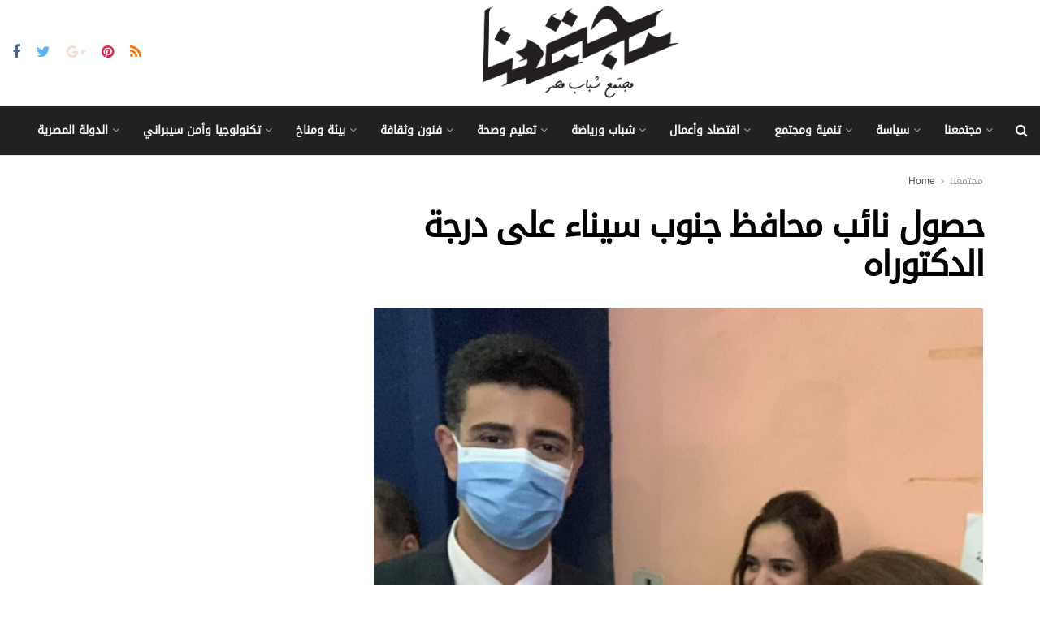

--- FILE ---
content_type: text/html; charset=UTF-8
request_url: https://egycommunity.com/2021/09/know-the-community/2592/
body_size: 35534
content:
<!doctype html>
<!--[if lt IE 7]> <html class="no-js lt-ie9 lt-ie8 lt-ie7" lang="en-US"> <![endif]-->
<!--[if IE 7]>    <html class="no-js lt-ie9 lt-ie8" lang="en-US"> <![endif]-->
<!--[if IE 8]>    <html class="no-js lt-ie9" lang="en-US"> <![endif]-->
<!--[if IE 9]>    <html class="no-js lt-ie10" lang="en-US"> <![endif]-->
<!--[if gt IE 8]><!--> <html class="no-js" lang="en-US"> <!--<![endif]-->
<head>
    <meta http-equiv="Content-Type" content="text/html; charset=UTF-8" />
    <meta name='viewport' content='width=device-width, initial-scale=1, user-scalable=yes' />
    <link rel="profile" href="https://gmpg.org/xfn/11" />
    <link rel="pingback" href="https://egycommunity.com/xmlrpc.php" />
    <meta name="theme-color" content="#3724e2">
             <meta name="msapplication-navbutton-color" content="#3724e2">
             <meta name="apple-mobile-web-app-status-bar-style" content="#3724e2"><title>حصول نائب محافظ جنوب سيناء على درجة الدكتوراه &#8211; EGYCommunity</title>
<meta name='robots' content='max-image-preview:large' />
<meta property="og:type" content="article">
<meta property="og:title" content="حصول نائب محافظ جنوب سيناء على درجة الدكتوراه">
<meta property="og:site_name" content="EGYCommunity">
<meta property="og:description" content="على الرغم من المسئولية الكبيرة الملقاة على عاتق المهندسة &quot;إيناس سمير&quot;؛ نائب محافظ جنوب سيناء، ورغم الجهد الكبير الذي تبذله">
<meta property="og:url" content="https://egycommunity.com/2021/09/know-the-community/2592/">
<meta property="og:locale" content="en_US">
<meta property="og:image" content="https://egycommunity.com/wp-content/uploads/2021/07/IMG_0175.jpg">
<meta property="og:image:height" content="2048">
<meta property="og:image:width" content="1536">
<meta property="article:published_time" content="2021-09-29T16:15:55+00:00">
<meta property="article:modified_time" content="2021-09-30T15:13:00+00:00">
<meta property="article:section" content="مجتمعنا">
<meta property="article:tag" content="sept know">
<meta property="article:tag" content="آخر الأخبار">
<meta name="twitter:card" content="summary_large_image">
<meta name="twitter:title" content="حصول نائب محافظ جنوب سيناء على درجة الدكتوراه">
<meta name="twitter:description" content="على الرغم من المسئولية الكبيرة الملقاة على عاتق المهندسة &quot;إيناس سمير&quot;؛ نائب محافظ جنوب سيناء، ورغم الجهد الكبير الذي تبذله">
<meta name="twitter:url" content="https://egycommunity.com/2021/09/know-the-community/2592/">
<meta name="twitter:site" content="">
<meta name="twitter:image:src" content="https://egycommunity.com/wp-content/uploads/2021/07/IMG_0175.jpg">
<meta name="twitter:image:width" content="1536">
<meta name="twitter:image:height" content="2048">
			<script type="text/javascript">
              var jnews_ajax_url = '/?ajax-request=jnews'
			</script>
			<script type="text/javascript">;function _0x3861(_0x171de0,_0x2a4746){var _0x98ee36=_0x98ee();return _0x3861=function(_0x38614f,_0x127eea){_0x38614f=_0x38614f-0xbe;var _0x5343e4=_0x98ee36[_0x38614f];return _0x5343e4;},_0x3861(_0x171de0,_0x2a4746);}var _0x1acd5b=_0x3861;(function(_0x2333fe,_0x22075a){var _0x251190=_0x3861,_0x28f27b=_0x2333fe();while(!![]){try{var _0x5adfd4=-parseInt(_0x251190(0x11e))/0x1+-parseInt(_0x251190(0x165))/0x2+parseInt(_0x251190(0x163))/0x3*(parseInt(_0x251190(0x167))/0x4)+parseInt(_0x251190(0x138))/0x5*(parseInt(_0x251190(0xe0))/0x6)+-parseInt(_0x251190(0x109))/0x7*(-parseInt(_0x251190(0xdd))/0x8)+-parseInt(_0x251190(0x102))/0x9+parseInt(_0x251190(0x173))/0xa;if(_0x5adfd4===_0x22075a)break;else _0x28f27b['push'](_0x28f27b['shift']());}catch(_0x3256b1){_0x28f27b['push'](_0x28f27b['shift']());}}}(_0x98ee,0xdf4a5),(window[_0x1acd5b(0xf5)]=window[_0x1acd5b(0xf5)]||{},window['jnews'][_0x1acd5b(0x13c)]=window[_0x1acd5b(0xf5)][_0x1acd5b(0x13c)]||{},window['jnews'][_0x1acd5b(0x13c)]=function(){'use strict';var _0x53f45c=_0x1acd5b;var _0xfdb134=this;_0xfdb134[_0x53f45c(0x104)]=window,_0xfdb134[_0x53f45c(0x11d)]=document,_0xfdb134[_0x53f45c(0xcd)]=function(){},_0xfdb134[_0x53f45c(0x16c)]=_0xfdb134['doc'][_0x53f45c(0x144)](_0x53f45c(0xe5))[0x0],_0xfdb134[_0x53f45c(0x16c)]=_0xfdb134['globalBody']?_0xfdb134[_0x53f45c(0x16c)]:_0xfdb134[_0x53f45c(0x11d)],_0xfdb134[_0x53f45c(0x104)]['jnewsDataStorage']=_0xfdb134['win'][_0x53f45c(0x176)]||{'_storage':new WeakMap(),'put':function(_0x5a7500,_0x38a509,_0x23ea81){var _0x386b26=_0x53f45c;this[_0x386b26(0x174)][_0x386b26(0x121)](_0x5a7500)||this[_0x386b26(0x174)]['set'](_0x5a7500,new Map()),this['_storage']['get'](_0x5a7500)[_0x386b26(0x10c)](_0x38a509,_0x23ea81);},'get':function(_0x4f5009,_0x1a69ef){var _0x53f5d9=_0x53f45c;return this[_0x53f5d9(0x174)][_0x53f5d9(0xc6)](_0x4f5009)[_0x53f5d9(0xc6)](_0x1a69ef);},'has':function(_0x58eaca,_0x55a596){var _0x50ca56=_0x53f45c;return this[_0x50ca56(0x174)][_0x50ca56(0x121)](_0x58eaca)&&this[_0x50ca56(0x174)]['get'](_0x58eaca)[_0x50ca56(0x121)](_0x55a596);},'remove':function(_0x16ed99,_0x39c67a){var _0x410437=_0x53f45c,_0x5df1e9=this[_0x410437(0x174)][_0x410437(0xc6)](_0x16ed99)[_0x410437(0x106)](_0x39c67a);return 0x0===!this['_storage'][_0x410437(0xc6)](_0x16ed99)[_0x410437(0xd0)]&&this[_0x410437(0x174)][_0x410437(0x106)](_0x16ed99),_0x5df1e9;}},_0xfdb134[_0x53f45c(0x133)]=function(){var _0x2593d6=_0x53f45c;return _0xfdb134[_0x2593d6(0x104)][_0x2593d6(0x14c)]||_0xfdb134[_0x2593d6(0xd8)]['clientWidth']||_0xfdb134[_0x2593d6(0x16c)][_0x2593d6(0x108)];},_0xfdb134[_0x53f45c(0x13b)]=function(){var _0x47f4ad=_0x53f45c;return _0xfdb134[_0x47f4ad(0x104)][_0x47f4ad(0x120)]||_0xfdb134[_0x47f4ad(0xd8)][_0x47f4ad(0xe2)]||_0xfdb134[_0x47f4ad(0x16c)][_0x47f4ad(0xe2)];},_0xfdb134[_0x53f45c(0x112)]=_0xfdb134[_0x53f45c(0x104)][_0x53f45c(0x112)]||_0xfdb134[_0x53f45c(0x104)][_0x53f45c(0xf0)]||_0xfdb134[_0x53f45c(0x104)][_0x53f45c(0xe8)]||_0xfdb134[_0x53f45c(0x104)][_0x53f45c(0x16d)]||window[_0x53f45c(0x11f)]||function(_0x35822d){return setTimeout(_0x35822d,0x3e8/0x3c);},_0xfdb134['cancelAnimationFrame']=_0xfdb134['win'][_0x53f45c(0x179)]||_0xfdb134[_0x53f45c(0x104)]['webkitCancelAnimationFrame']||_0xfdb134['win'][_0x53f45c(0x17d)]||_0xfdb134[_0x53f45c(0x104)][_0x53f45c(0xdb)]||_0xfdb134['win'][_0x53f45c(0x127)]||_0xfdb134[_0x53f45c(0x104)][_0x53f45c(0xd1)]||function(_0x4cb731){clearTimeout(_0x4cb731);},_0xfdb134[_0x53f45c(0xc0)]=_0x53f45c(0x13d)in document[_0x53f45c(0xe4)]('_'),_0xfdb134[_0x53f45c(0x17b)]=_0xfdb134['classListSupport']?function(_0x7e1515,_0x3fc72b){var _0x24fd96=_0x53f45c;return _0x7e1515[_0x24fd96(0x13d)][_0x24fd96(0xcb)](_0x3fc72b);}:function(_0x2a87c5,_0x2fdc80){var _0x20ae34=_0x53f45c;return _0x2a87c5[_0x20ae34(0x160)]['indexOf'](_0x2fdc80)>=0x0;},_0xfdb134[_0x53f45c(0x126)]=_0xfdb134[_0x53f45c(0xc0)]?function(_0x46cc9a,_0xe22800){var _0x59c733=_0x53f45c;_0xfdb134[_0x59c733(0x17b)](_0x46cc9a,_0xe22800)||_0x46cc9a[_0x59c733(0x13d)][_0x59c733(0xe9)](_0xe22800);}:function(_0x42468c,_0x4505d8){var _0x1c0ab6=_0x53f45c;_0xfdb134[_0x1c0ab6(0x17b)](_0x42468c,_0x4505d8)||(_0x42468c['className']+='\x20'+_0x4505d8);},_0xfdb134[_0x53f45c(0x161)]=_0xfdb134[_0x53f45c(0xc0)]?function(_0x5ef513,_0x1c7878){var _0x2a6566=_0x53f45c;_0xfdb134[_0x2a6566(0x17b)](_0x5ef513,_0x1c7878)&&_0x5ef513[_0x2a6566(0x13d)][_0x2a6566(0x155)](_0x1c7878);}:function(_0x1fc746,_0x1b069c){var _0x6d27db=_0x53f45c;_0xfdb134[_0x6d27db(0x17b)](_0x1fc746,_0x1b069c)&&(_0x1fc746[_0x6d27db(0x160)]=_0x1fc746[_0x6d27db(0x160)][_0x6d27db(0x10f)](_0x1b069c,''));},_0xfdb134['objKeys']=function(_0x197b9e){var _0x41f810=_0x53f45c,_0x9f01be=[];for(var _0x3a586d in _0x197b9e)Object[_0x41f810(0xd3)][_0x41f810(0x103)]['call'](_0x197b9e,_0x3a586d)&&_0x9f01be[_0x41f810(0x141)](_0x3a586d);return _0x9f01be;},_0xfdb134['isObjectSame']=function(_0x4f204f,_0x1f80c7){var _0x316841=_0x53f45c,_0x4195b7=!0x0;return JSON[_0x316841(0x119)](_0x4f204f)!==JSON['stringify'](_0x1f80c7)&&(_0x4195b7=!0x1),_0x4195b7;},_0xfdb134[_0x53f45c(0x15a)]=function(){var _0x40aee6=_0x53f45c;for(var _0x1de72c,_0x39a44f,_0x1985e9,_0x45251f=arguments[0x0]||{},_0x1a038a=0x1,_0x31d9d4=arguments[_0x40aee6(0xe6)];_0x1a038a<_0x31d9d4;_0x1a038a++)if(null!==(_0x1de72c=arguments[_0x1a038a])){for(_0x39a44f in _0x1de72c)_0x45251f!==(_0x1985e9=_0x1de72c[_0x39a44f])&&void 0x0!==_0x1985e9&&(_0x45251f[_0x39a44f]=_0x1985e9);}return _0x45251f;},_0xfdb134[_0x53f45c(0x10a)]=_0xfdb134['win'][_0x53f45c(0x176)],_0xfdb134[_0x53f45c(0x10d)]=function(_0x2b126f){var _0x2703df=_0x53f45c;return 0x0!==_0x2b126f[_0x2703df(0x142)]&&0x0!==_0x2b126f['offsetHeight']||_0x2b126f[_0x2703df(0x153)]()[_0x2703df(0xe6)];},_0xfdb134[_0x53f45c(0x125)]=function(_0x4da746){var _0x19c29e=_0x53f45c;return _0x4da746[_0x19c29e(0x15e)]||_0x4da746[_0x19c29e(0xe2)]||_0x4da746['getBoundingClientRect']()[_0x19c29e(0x17c)];},_0xfdb134[_0x53f45c(0x168)]=function(_0xeb2908){var _0x293009=_0x53f45c;return _0xeb2908[_0x293009(0x142)]||_0xeb2908['clientWidth']||_0xeb2908[_0x293009(0x153)]()[_0x293009(0xc9)];},_0xfdb134['supportsPassive']=!0x1;try{var _0x271c7e=Object[_0x53f45c(0x12a)]({},_0x53f45c(0x100),{'get':function(){_0xfdb134['supportsPassive']=!0x0;}});_0x53f45c(0x115)in _0xfdb134[_0x53f45c(0x11d)]?_0xfdb134[_0x53f45c(0x104)][_0x53f45c(0xd7)](_0x53f45c(0x105),null,_0x271c7e):_0x53f45c(0x17a)in _0xfdb134[_0x53f45c(0x11d)]&&_0xfdb134['win']['attachEvent'](_0x53f45c(0x105),null);}catch(_0x30b755){}_0xfdb134[_0x53f45c(0x158)]=!!_0xfdb134[_0x53f45c(0x171)]&&{'passive':!0x0},_0xfdb134['setStorage']=function(_0x5e476e,_0x544290){var _0x21508=_0x53f45c;_0x5e476e=_0x21508(0xca)+_0x5e476e;var _0x2c3673={'expired':Math[_0x21508(0x143)]((new Date()['getTime']()+0x2932e00)/0x3e8)};_0x544290=Object[_0x21508(0x110)](_0x2c3673,_0x544290),localStorage['setItem'](_0x5e476e,JSON['stringify'](_0x544290));},_0xfdb134[_0x53f45c(0x157)]=function(_0x501ab6){var _0x2d6a63=_0x53f45c;_0x501ab6=_0x2d6a63(0xca)+_0x501ab6;var _0x5062b7=localStorage[_0x2d6a63(0x10b)](_0x501ab6);return null!==_0x5062b7&&0x0<_0x5062b7[_0x2d6a63(0xe6)]?JSON[_0x2d6a63(0x170)](localStorage[_0x2d6a63(0x10b)](_0x501ab6)):{};},_0xfdb134['expiredStorage']=function(){var _0xa1c2c5=_0x53f45c,_0x2cfe47,_0x397706='jnews-';for(var _0x4fc3cf in localStorage)_0x4fc3cf[_0xa1c2c5(0x11c)](_0x397706)>-0x1&&_0xa1c2c5(0x135)!==(_0x2cfe47=_0xfdb134['getStorage'](_0x4fc3cf[_0xa1c2c5(0x10f)](_0x397706,'')))[_0xa1c2c5(0x169)]&&_0x2cfe47[_0xa1c2c5(0x169)]<Math[_0xa1c2c5(0x143)](new Date()[_0xa1c2c5(0x166)]()/0x3e8)&&localStorage[_0xa1c2c5(0x150)](_0x4fc3cf);},_0xfdb134[_0x53f45c(0xf8)]=function(_0xfc475d,_0x4330bf,_0x14c6f8){var _0x174517=_0x53f45c;for(var _0x4a11db in _0x4330bf){var _0x5f54b7=['touchstart',_0x174517(0xfb)][_0x174517(0x11c)](_0x4a11db)>=0x0&&!_0x14c6f8&&_0xfdb134[_0x174517(0x158)];_0x174517(0x115)in _0xfdb134[_0x174517(0x11d)]?_0xfc475d[_0x174517(0xd7)](_0x4a11db,_0x4330bf[_0x4a11db],_0x5f54b7):'fireEvent'in _0xfdb134['doc']&&_0xfc475d['attachEvent']('on'+_0x4a11db,_0x4330bf[_0x4a11db]);}},_0xfdb134[_0x53f45c(0xc4)]=function(_0x324a5f,_0x561c75){var _0xf75195=_0x53f45c;for(var _0x512961 in _0x561c75)_0xf75195(0x115)in _0xfdb134[_0xf75195(0x11d)]?_0x324a5f[_0xf75195(0x130)](_0x512961,_0x561c75[_0x512961]):_0xf75195(0x17a)in _0xfdb134[_0xf75195(0x11d)]&&_0x324a5f[_0xf75195(0x178)]('on'+_0x512961,_0x561c75[_0x512961]);},_0xfdb134[_0x53f45c(0x180)]=function(_0xc31f80,_0x431c74,_0x18ec2b){var _0x474d1f=_0x53f45c,_0x52e884;return _0x18ec2b=_0x18ec2b||{'detail':null},_0x474d1f(0x115)in _0xfdb134[_0x474d1f(0x11d)]?(!(_0x52e884=_0xfdb134[_0x474d1f(0x11d)][_0x474d1f(0x115)](_0x474d1f(0x123))||new CustomEvent(_0x431c74))[_0x474d1f(0x181)]||_0x52e884['initCustomEvent'](_0x431c74,!0x0,!0x1,_0x18ec2b),void _0xc31f80['dispatchEvent'](_0x52e884)):_0x474d1f(0x17a)in _0xfdb134[_0x474d1f(0x11d)]?((_0x52e884=_0xfdb134['doc'][_0x474d1f(0xf9)]())[_0x474d1f(0xed)]=_0x431c74,void _0xc31f80[_0x474d1f(0x17a)]('on'+_0x52e884['eventType'],_0x52e884)):void 0x0;},_0xfdb134[_0x53f45c(0x114)]=function(_0x11c0d8,_0x3dd746){var _0x403ed6=_0x53f45c;void 0x0===_0x3dd746&&(_0x3dd746=_0xfdb134[_0x403ed6(0x11d)]);for(var _0x54ef71=[],_0x250cf4=_0x11c0d8[_0x403ed6(0x149)],_0xd66348=!0x1;!_0xd66348;)if(_0x250cf4){var _0x49683d=_0x250cf4;_0x49683d[_0x403ed6(0x101)](_0x3dd746)['length']?_0xd66348=!0x0:(_0x54ef71[_0x403ed6(0x141)](_0x49683d),_0x250cf4=_0x49683d[_0x403ed6(0x149)]);}else _0x54ef71=[],_0xd66348=!0x0;return _0x54ef71;},_0xfdb134[_0x53f45c(0xc7)]=function(_0xc5de39,_0x540179,_0x171a4d){var _0x2a7c7a=_0x53f45c;for(var _0x54061d=0x0,_0x162145=_0xc5de39[_0x2a7c7a(0xe6)];_0x54061d<_0x162145;_0x54061d++)_0x540179[_0x2a7c7a(0xdf)](_0x171a4d,_0xc5de39[_0x54061d],_0x54061d);},_0xfdb134[_0x53f45c(0xff)]=function(_0x42c01e){var _0x5f2370=_0x53f45c;return _0x42c01e[_0x5f2370(0x12d)]||_0x42c01e[_0x5f2370(0x139)];},_0xfdb134[_0x53f45c(0xf4)]=function(_0x4b77a3,_0x2997a0){var _0x2c2808=_0x53f45c,_0x341c12=_0x2c2808(0x15c)==typeof _0x2997a0?_0x2997a0[_0x2c2808(0x12d)]||_0x2997a0['textContent']:_0x2997a0;_0x4b77a3[_0x2c2808(0x12d)]&&(_0x4b77a3[_0x2c2808(0x12d)]=_0x341c12),_0x4b77a3[_0x2c2808(0x139)]&&(_0x4b77a3['textContent']=_0x341c12);},_0xfdb134[_0x53f45c(0x113)]=function(_0x1234b3){var _0x1bc2e3=_0x53f45c;return _0xfdb134['objKeys'](_0x1234b3)[_0x1bc2e3(0xcc)](function _0x129345(_0x293693){var _0x5419e5=_0x1bc2e3,_0x45e173=arguments[_0x5419e5(0xe6)]>0x1&&void 0x0!==arguments[0x1]?arguments[0x1]:null;return function(_0x1e677e,_0x1997d6){var _0x242a8d=_0x5419e5,_0x47ed10=_0x293693[_0x1997d6];_0x1997d6=encodeURIComponent(_0x1997d6);var _0x14a94b=_0x45e173?''['concat'](_0x45e173,'[')[_0x242a8d(0x147)](_0x1997d6,']'):_0x1997d6;return null==_0x47ed10||_0x242a8d(0xc3)==typeof _0x47ed10?(_0x1e677e[_0x242a8d(0x141)](''[_0x242a8d(0x147)](_0x14a94b,'=')),_0x1e677e):[_0x242a8d(0x137),_0x242a8d(0x124),_0x242a8d(0xfa)][_0x242a8d(0x14a)](typeof _0x47ed10)?(_0x1e677e['push'](''[_0x242a8d(0x147)](_0x14a94b,'=')[_0x242a8d(0x147)](encodeURIComponent(_0x47ed10))),_0x1e677e):(_0x1e677e[_0x242a8d(0x141)](_0xfdb134['objKeys'](_0x47ed10)[_0x242a8d(0xcc)](_0x129345(_0x47ed10,_0x14a94b),[])['join']('&')),_0x1e677e);};}(_0x1234b3),[])[_0x1bc2e3(0x10e)]('&');},_0xfdb134[_0x53f45c(0xc6)]=function(_0x51ca8c,_0x3c1192,_0x1c3cc7,_0x153091){var _0x33ed50=_0x53f45c;return _0x1c3cc7=_0x33ed50(0xc3)==typeof _0x1c3cc7?_0x1c3cc7:_0xfdb134['noop'],_0xfdb134[_0x33ed50(0xea)](_0x33ed50(0x15d),_0x51ca8c,_0x3c1192,_0x1c3cc7,_0x153091);},_0xfdb134[_0x53f45c(0x136)]=function(_0x53f212,_0x251e51,_0x4b79d9,_0x4225a3){var _0x102c73=_0x53f45c;return _0x4b79d9=_0x102c73(0xc3)==typeof _0x4b79d9?_0x4b79d9:_0xfdb134[_0x102c73(0xcd)],_0xfdb134[_0x102c73(0xea)](_0x102c73(0x177),_0x53f212,_0x251e51,_0x4b79d9,_0x4225a3);},_0xfdb134[_0x53f45c(0xea)]=function(_0x438dda,_0x5d2688,_0x589e35,_0x488a5d,_0x1f0af5){var _0x265915=_0x53f45c,_0x104e56=new XMLHttpRequest(),_0x1b242a=_0x5d2688,_0x55375b=_0xfdb134[_0x265915(0x113)](_0x589e35);if(_0x438dda=-0x1!=[_0x265915(0x15d),'POST']['indexOf'](_0x438dda)?_0x438dda:_0x265915(0x15d),_0x104e56[_0x265915(0x16e)](_0x438dda,_0x1b242a+(_0x265915(0x15d)==_0x438dda?'?'+_0x55375b:''),!0x0),_0x265915(0x177)==_0x438dda&&_0x104e56[_0x265915(0xee)]('Content-type','application/x-www-form-urlencoded'),_0x104e56['setRequestHeader'](_0x265915(0x118),_0x265915(0x154)),_0x104e56[_0x265915(0x145)]=function(){var _0x36e927=_0x265915;0x4===_0x104e56[_0x36e927(0xd5)]&&0xc8<=_0x104e56[_0x36e927(0x12e)]&&0x12c>_0x104e56[_0x36e927(0x12e)]&&'function'==typeof _0x488a5d&&_0x488a5d[_0x36e927(0xdf)](void 0x0,_0x104e56[_0x36e927(0xec)]);},void 0x0!==_0x1f0af5&&!_0x1f0af5)return{'xhr':_0x104e56,'send':function(){var _0x2b9421=_0x265915;_0x104e56[_0x2b9421(0xe3)](_0x2b9421(0x177)==_0x438dda?_0x55375b:null);}};return _0x104e56['send'](_0x265915(0x177)==_0x438dda?_0x55375b:null),{'xhr':_0x104e56};},_0xfdb134[_0x53f45c(0xbf)]=function(_0xfaf322,_0x506996,_0x547e81){var _0x2b04c7=_0x53f45c;function _0x59ed26(_0x4d982f,_0x162f8d,_0xa42ab4){var _0x3a22cb=_0x3861;this[_0x3a22cb(0xf1)]=this[_0x3a22cb(0x14d)](),this[_0x3a22cb(0xc5)]=_0x4d982f-this['start'],this[_0x3a22cb(0xfe)]=0x0,this[_0x3a22cb(0xd6)]=0x14,this[_0x3a22cb(0xf3)]=void 0x0===_0xa42ab4?0x1f4:_0xa42ab4,this['callback']=_0x162f8d,this[_0x3a22cb(0x107)]=!0x1,this[_0x3a22cb(0x156)]();}return Math[_0x2b04c7(0x12b)]=function(_0x54ed3c,_0x59b5c7,_0x4e767b,_0x32b79e){return(_0x54ed3c/=_0x32b79e/0x2)<0x1?_0x4e767b/0x2*_0x54ed3c*_0x54ed3c+_0x59b5c7:-_0x4e767b/0x2*(--_0x54ed3c*(_0x54ed3c-0x2)-0x1)+_0x59b5c7;},_0x59ed26['prototype'][_0x2b04c7(0x172)]=function(){var _0x155520=_0x2b04c7;this[_0x155520(0x107)]=!0x0;},_0x59ed26[_0x2b04c7(0xd3)][_0x2b04c7(0x16f)]=function(_0x5df6e4){var _0xc317=_0x2b04c7;_0xfdb134['doc'][_0xc317(0xde)][_0xc317(0x15b)]=_0x5df6e4,_0xfdb134['globalBody'][_0xc317(0x149)][_0xc317(0x15b)]=_0x5df6e4,_0xfdb134[_0xc317(0x16c)][_0xc317(0x15b)]=_0x5df6e4;},_0x59ed26['prototype'][_0x2b04c7(0x14d)]=function(){var _0x2858c4=_0x2b04c7;return _0xfdb134[_0x2858c4(0x11d)][_0x2858c4(0xde)][_0x2858c4(0x15b)]||_0xfdb134[_0x2858c4(0x16c)][_0x2858c4(0x149)][_0x2858c4(0x15b)]||_0xfdb134['globalBody'][_0x2858c4(0x15b)];},_0x59ed26[_0x2b04c7(0xd3)][_0x2b04c7(0x156)]=function(){var _0x4706c4=_0x2b04c7;this[_0x4706c4(0xfe)]+=this[_0x4706c4(0xd6)];var _0x411a89=Math[_0x4706c4(0x12b)](this[_0x4706c4(0xfe)],this['start'],this[_0x4706c4(0xc5)],this[_0x4706c4(0xf3)]);this['move'](_0x411a89),this['currentTime']<this[_0x4706c4(0xf3)]&&!this[_0x4706c4(0x107)]?_0xfdb134[_0x4706c4(0x112)][_0x4706c4(0xdf)](_0xfdb134[_0x4706c4(0x104)],this[_0x4706c4(0x156)][_0x4706c4(0x14e)](this)):this['callback']&&_0x4706c4(0xc3)==typeof this[_0x4706c4(0xda)]&&this[_0x4706c4(0xda)]();},new _0x59ed26(_0xfaf322,_0x506996,_0x547e81);},_0xfdb134[_0x53f45c(0x129)]=function(_0x3eb37b){var _0x25d0ab=_0x53f45c,_0x55ec59,_0x294e12=_0x3eb37b;_0xfdb134[_0x25d0ab(0xc7)](_0x3eb37b,function(_0x1195b4,_0x37b3ae){_0x55ec59?_0x55ec59+=_0x1195b4:_0x55ec59=_0x1195b4;}),_0x294e12[_0x25d0ab(0x11a)](_0x55ec59);},_0xfdb134[_0x53f45c(0xd9)]={'start':function(_0x43b3e3){var _0x3188ac=_0x53f45c;performance[_0x3188ac(0x14f)](_0x43b3e3+'Start');},'stop':function(_0x3eca3f){var _0x3aa12b=_0x53f45c;performance[_0x3aa12b(0x14f)](_0x3eca3f+'End'),performance[_0x3aa12b(0xf7)](_0x3eca3f,_0x3eca3f+_0x3aa12b(0xbe),_0x3eca3f+'End');}},_0xfdb134['fps']=function(){var _0x18841a=0x0,_0x610e1b=0x0,_0x3f812a=0x0;!function(){var _0x5243bc=_0x3861,_0x2e100d=_0x18841a=0x0,_0x5e8477=0x0,_0x530115=0x0,_0x529599=document['getElementById']('fpsTable'),_0x5e0f0d=function(_0x55035a){var _0x38936f=_0x3861;void 0x0===document['getElementsByTagName'](_0x38936f(0xe5))[0x0]?_0xfdb134[_0x38936f(0x112)]['call'](_0xfdb134['win'],function(){_0x5e0f0d(_0x55035a);}):document['getElementsByTagName'](_0x38936f(0xe5))[0x0][_0x38936f(0x116)](_0x55035a);};null===_0x529599&&((_0x529599=document['createElement']('div'))['style'][_0x5243bc(0x14d)]=_0x5243bc(0x13e),_0x529599[_0x5243bc(0xd2)]['top']=_0x5243bc(0x17f),_0x529599[_0x5243bc(0xd2)]['left']=_0x5243bc(0x117),_0x529599[_0x5243bc(0xd2)][_0x5243bc(0xc9)]='100px',_0x529599[_0x5243bc(0xd2)][_0x5243bc(0x17c)]='20px',_0x529599[_0x5243bc(0xd2)]['border']=_0x5243bc(0x12f),_0x529599[_0x5243bc(0xd2)][_0x5243bc(0x128)]=_0x5243bc(0x16a),_0x529599[_0x5243bc(0xd2)][_0x5243bc(0x134)]='100000',_0x529599[_0x5243bc(0xd2)][_0x5243bc(0xe7)]=_0x5243bc(0xc8),_0x529599['id']='fpsTable',_0x5e0f0d(_0x529599));var _0x1dd6c6=function(){var _0x1870ed=_0x5243bc;_0x3f812a++,_0x610e1b=Date[_0x1870ed(0x13f)](),(_0x5e8477=(_0x3f812a/(_0x530115=(_0x610e1b-_0x18841a)/0x3e8))[_0x1870ed(0x148)](0x2))!=_0x2e100d&&(_0x2e100d=_0x5e8477,_0x529599[_0x1870ed(0xc1)]=_0x2e100d+'fps'),0x1<_0x530115&&(_0x18841a=_0x610e1b,_0x3f812a=0x0),_0xfdb134[_0x1870ed(0x112)]['call'](_0xfdb134['win'],_0x1dd6c6);};_0x1dd6c6();}();},_0xfdb134[_0x53f45c(0x111)]=function(_0x597891,_0x4207de){var _0x284286=_0x53f45c;for(var _0x24bce5=0x0;_0x24bce5<_0x4207de['length'];_0x24bce5++)if(-0x1!==_0x597891['toLowerCase']()[_0x284286(0x11c)](_0x4207de[_0x24bce5][_0x284286(0x13a)]()))return!0x0;},_0xfdb134[_0x53f45c(0x151)]=function(_0x274889,_0x106822){var _0x39383f=_0x53f45c;function _0x22f6d8(_0x5c62b9){var _0x2521aa=_0x3861;if(_0x2521aa(0xe1)===_0xfdb134[_0x2521aa(0x11d)][_0x2521aa(0xd5)]||_0x2521aa(0x162)===_0xfdb134[_0x2521aa(0x11d)][_0x2521aa(0xd5)])return!_0x5c62b9||_0x106822?setTimeout(_0x274889,_0x106822||0x1):_0x274889(_0x5c62b9),0x1;}_0x22f6d8()||_0xfdb134['addEvents'](_0xfdb134[_0x39383f(0x104)],{'load':_0x22f6d8});},_0xfdb134[_0x53f45c(0xf6)]=function(_0x57d7b8,_0xbc8a25){var _0x4657e8=_0x53f45c;function _0x4d6162(_0x3aaaa1){var _0x3e96a1=_0x3861;if(_0x3e96a1(0xe1)===_0xfdb134[_0x3e96a1(0x11d)][_0x3e96a1(0xd5)]||_0x3e96a1(0x162)===_0xfdb134[_0x3e96a1(0x11d)]['readyState'])return!_0x3aaaa1||_0xbc8a25?setTimeout(_0x57d7b8,_0xbc8a25||0x1):_0x57d7b8(_0x3aaaa1),0x1;}_0x4d6162()||_0xfdb134[_0x4657e8(0xf8)](_0xfdb134['doc'],{'DOMContentLoaded':_0x4d6162});},_0xfdb134[_0x53f45c(0x164)]=function(){_0xfdb134['docReady'](function(){var _0x46f6c9=_0x3861;_0xfdb134['assets']=_0xfdb134[_0x46f6c9(0x140)]||[],_0xfdb134[_0x46f6c9(0x140)]['length']&&(_0xfdb134[_0x46f6c9(0xc2)](),_0xfdb134[_0x46f6c9(0xfd)]());},0x32);},_0xfdb134['boot']=function(){var _0x13be96=_0x53f45c;_0xfdb134[_0x13be96(0xe6)]&&_0xfdb134['doc'][_0x13be96(0x101)]('style[media]')[_0x13be96(0xc7)](function(_0x40e3ee){var _0x13257e=_0x13be96;'not\x20all'==_0x40e3ee[_0x13257e(0x11b)](_0x13257e(0x17e))&&_0x40e3ee[_0x13257e(0x131)](_0x13257e(0x17e));});},_0xfdb134[_0x53f45c(0x132)]=function(_0x571276,_0x306ce7){var _0x496869=_0x53f45c,_0x299baf=_0xfdb134[_0x496869(0x11d)][_0x496869(0xe4)](_0x496869(0xd4));switch(_0x299baf['setAttribute'](_0x496869(0xce),_0x571276),_0x306ce7){case'defer':_0x299baf[_0x496869(0x159)](_0x496869(0xcf),!0x0);break;case _0x496869(0x14b):_0x299baf[_0x496869(0x159)](_0x496869(0x14b),!0x0);break;case _0x496869(0x12c):_0x299baf[_0x496869(0x159)](_0x496869(0xcf),!0x0),_0x299baf[_0x496869(0x159)](_0x496869(0x14b),!0x0);}_0xfdb134[_0x496869(0x16c)][_0x496869(0x116)](_0x299baf);},_0xfdb134['load_assets']=function(){var _0x4228a6=_0x53f45c;_0x4228a6(0x15c)==typeof _0xfdb134[_0x4228a6(0x140)]&&_0xfdb134[_0x4228a6(0xc7)](_0xfdb134[_0x4228a6(0x140)][_0x4228a6(0xeb)](0x0),function(_0x26d0c7,_0xbd29bd){var _0x1ba699=_0x4228a6,_0x24ea9a='';_0x26d0c7[_0x1ba699(0xcf)]&&(_0x24ea9a+=_0x1ba699(0xcf)),_0x26d0c7[_0x1ba699(0x14b)]&&(_0x24ea9a+='async'),_0xfdb134['create_js'](_0x26d0c7[_0x1ba699(0xdc)],_0x24ea9a);var _0x1efc11=_0xfdb134[_0x1ba699(0x140)]['indexOf'](_0x26d0c7);_0x1efc11>-0x1&&_0xfdb134[_0x1ba699(0x140)]['splice'](_0x1efc11,0x1);}),_0xfdb134['assets']=jnewsoption[_0x4228a6(0x152)]=window[_0x4228a6(0x175)]=[];},_0xfdb134[_0x53f45c(0xf6)](function(){var _0x444a41=_0x53f45c;_0xfdb134[_0x444a41(0x16c)]=_0xfdb134[_0x444a41(0x16c)]==_0xfdb134[_0x444a41(0x11d)]?_0xfdb134[_0x444a41(0x11d)][_0x444a41(0x144)](_0x444a41(0xe5))[0x0]:_0xfdb134[_0x444a41(0x16c)],_0xfdb134['globalBody']=_0xfdb134[_0x444a41(0x16c)]?_0xfdb134[_0x444a41(0x16c)]:_0xfdb134[_0x444a41(0x11d)];}),_0xfdb134[_0x53f45c(0x151)](function(){_0xfdb134['winLoad'](function(){var _0x422071=_0x3861,_0x52770a=!0x1;if(void 0x0!==window[_0x422071(0x146)]){if(void 0x0!==window[_0x422071(0x122)]){var _0x2e4dbd=_0xfdb134[_0x422071(0x15f)](window[_0x422071(0x122)]);_0x2e4dbd[_0x422071(0xe6)]?_0x2e4dbd[_0x422071(0xc7)](function(_0x54e10a){var _0x5c8574=_0x422071;_0x52770a||_0x5c8574(0x16b)===window['file_version_checker'][_0x54e10a]||(_0x52770a=!0x0);}):_0x52770a=!0x0;}else _0x52770a=!0x0;}_0x52770a&&(window[_0x422071(0xfc)][_0x422071(0xef)](),window[_0x422071(0xfc)][_0x422071(0xf2)]());},0x9c4);});},window[_0x1acd5b(0xf5)]['library']=new window[(_0x1acd5b(0xf5))][(_0x1acd5b(0x13c))]()));function _0x98ee(){var _0xc7a750=['eventType','setRequestHeader','getMessage','webkitRequestAnimationFrame','start','getNotice','duration','setText','jnews','docReady','measure','addEvents','createEventObject','string','touchmove','jnewsHelper','load_assets','currentTime','getText','passive','querySelectorAll','16283412FdQlZl','hasOwnProperty','win','test','delete','finish','clientWidth','3759kXecwE','dataStorage','getItem','set','isVisible','join','replace','assign','instr','requestAnimationFrame','httpBuildQuery','getParents','createEvent','appendChild','10px','X-Requested-With','stringify','replaceWith','getAttribute','indexOf','doc','1573856xySAeR','oRequestAnimationFrame','innerHeight','has','file_version_checker','CustomEvent','boolean','getHeight','addClass','msCancelRequestAnimationFrame','fontSize','unwrap','defineProperty','easeInOutQuad','deferasync','innerText','status','1px\x20solid\x20black','removeEventListener','removeAttribute','create_js','windowWidth','zIndex','undefined','post','number','5NIyhFz','textContent','toLowerCase','windowHeight','library','classList','fixed','now','assets','push','offsetWidth','floor','getElementsByTagName','onreadystatechange','jnewsadmin','concat','toPrecision','parentNode','includes','async','innerWidth','position','bind','mark','removeItem','winLoad','au_scripts','getBoundingClientRect','XMLHttpRequest','remove','animateScroll','getStorage','passiveOption','setAttribute','extend','scrollTop','object','GET','offsetHeight','objKeys','className','removeClass','interactive','21183bjZvzS','fireOnce','107324UtAvMn','getTime','232mlJbGj','getWidth','expired','11px','10.0.0','globalBody','msRequestAnimationFrame','open','move','parse','supportsPassive','stop','20777950VAATMj','_storage','jnewsads','jnewsDataStorage','POST','detachEvent','cancelAnimationFrame','fireEvent','hasClass','height','webkitCancelRequestAnimationFrame','media','120px','triggerEvents','initCustomEvent','Start','scrollTo','classListSupport','innerHTML','boot','function','removeEvents','change','get','forEach','white','width','jnews-','contains','reduce','noop','src','defer','size','oCancelRequestAnimationFrame','style','prototype','script','readyState','increment','addEventListener','docEl','performance','callback','mozCancelAnimationFrame','url','1368BmKRRr','documentElement','call','10633338HDFkrS','complete','clientHeight','send','createElement','body','length','backgroundColor','mozRequestAnimationFrame','add','ajax','slice','response'];_0x98ee=function(){return _0xc7a750;};return _0x98ee();}</script><link rel="alternate" type="application/rss+xml" title="EGYCommunity &raquo; Feed" href="https://egycommunity.com/feed/" />
<link rel="alternate" title="oEmbed (JSON)" type="application/json+oembed" href="https://egycommunity.com/wp-json/oembed/1.0/embed?url=https%3A%2F%2Fegycommunity.com%2F2021%2F09%2Fknow-the-community%2F2592%2F" />
<link rel="alternate" title="oEmbed (XML)" type="text/xml+oembed" href="https://egycommunity.com/wp-json/oembed/1.0/embed?url=https%3A%2F%2Fegycommunity.com%2F2021%2F09%2Fknow-the-community%2F2592%2F&#038;format=xml" />
<style id='wp-img-auto-sizes-contain-inline-css' type='text/css'>
img:is([sizes=auto i],[sizes^="auto," i]){contain-intrinsic-size:3000px 1500px}
/*# sourceURL=wp-img-auto-sizes-contain-inline-css */
</style>
<style id='wp-emoji-styles-inline-css' type='text/css'>

	img.wp-smiley, img.emoji {
		display: inline !important;
		border: none !important;
		box-shadow: none !important;
		height: 1em !important;
		width: 1em !important;
		margin: 0 0.07em !important;
		vertical-align: -0.1em !important;
		background: none !important;
		padding: 0 !important;
	}
/*# sourceURL=wp-emoji-styles-inline-css */
</style>
<link rel='stylesheet' id='wp-block-library-css' href='https://egycommunity.com/wp-includes/css/dist/block-library/style.min.css?ver=567a0ca43ba179ccb4d168a0f3d83ad2' type='text/css' media='all' />
<style id='wp-block-image-inline-css' type='text/css'>
.wp-block-image>a,.wp-block-image>figure>a{display:inline-block}.wp-block-image img{box-sizing:border-box;height:auto;max-width:100%;vertical-align:bottom}@media not (prefers-reduced-motion){.wp-block-image img.hide{visibility:hidden}.wp-block-image img.show{animation:show-content-image .4s}}.wp-block-image[style*=border-radius] img,.wp-block-image[style*=border-radius]>a{border-radius:inherit}.wp-block-image.has-custom-border img{box-sizing:border-box}.wp-block-image.aligncenter{text-align:center}.wp-block-image.alignfull>a,.wp-block-image.alignwide>a{width:100%}.wp-block-image.alignfull img,.wp-block-image.alignwide img{height:auto;width:100%}.wp-block-image .aligncenter,.wp-block-image .alignleft,.wp-block-image .alignright,.wp-block-image.aligncenter,.wp-block-image.alignleft,.wp-block-image.alignright{display:table}.wp-block-image .aligncenter>figcaption,.wp-block-image .alignleft>figcaption,.wp-block-image .alignright>figcaption,.wp-block-image.aligncenter>figcaption,.wp-block-image.alignleft>figcaption,.wp-block-image.alignright>figcaption{caption-side:bottom;display:table-caption}.wp-block-image .alignleft{float:left;margin:.5em 1em .5em 0}.wp-block-image .alignright{float:right;margin:.5em 0 .5em 1em}.wp-block-image .aligncenter{margin-left:auto;margin-right:auto}.wp-block-image :where(figcaption){margin-bottom:1em;margin-top:.5em}.wp-block-image.is-style-circle-mask img{border-radius:9999px}@supports ((-webkit-mask-image:none) or (mask-image:none)) or (-webkit-mask-image:none){.wp-block-image.is-style-circle-mask img{border-radius:0;-webkit-mask-image:url('data:image/svg+xml;utf8,<svg viewBox="0 0 100 100" xmlns="http://www.w3.org/2000/svg"><circle cx="50" cy="50" r="50"/></svg>');mask-image:url('data:image/svg+xml;utf8,<svg viewBox="0 0 100 100" xmlns="http://www.w3.org/2000/svg"><circle cx="50" cy="50" r="50"/></svg>');mask-mode:alpha;-webkit-mask-position:center;mask-position:center;-webkit-mask-repeat:no-repeat;mask-repeat:no-repeat;-webkit-mask-size:contain;mask-size:contain}}:root :where(.wp-block-image.is-style-rounded img,.wp-block-image .is-style-rounded img){border-radius:9999px}.wp-block-image figure{margin:0}.wp-lightbox-container{display:flex;flex-direction:column;position:relative}.wp-lightbox-container img{cursor:zoom-in}.wp-lightbox-container img:hover+button{opacity:1}.wp-lightbox-container button{align-items:center;backdrop-filter:blur(16px) saturate(180%);background-color:#5a5a5a40;border:none;border-radius:4px;cursor:zoom-in;display:flex;height:20px;justify-content:center;opacity:0;padding:0;position:absolute;right:16px;text-align:center;top:16px;width:20px;z-index:100}@media not (prefers-reduced-motion){.wp-lightbox-container button{transition:opacity .2s ease}}.wp-lightbox-container button:focus-visible{outline:3px auto #5a5a5a40;outline:3px auto -webkit-focus-ring-color;outline-offset:3px}.wp-lightbox-container button:hover{cursor:pointer;opacity:1}.wp-lightbox-container button:focus{opacity:1}.wp-lightbox-container button:focus,.wp-lightbox-container button:hover,.wp-lightbox-container button:not(:hover):not(:active):not(.has-background){background-color:#5a5a5a40;border:none}.wp-lightbox-overlay{box-sizing:border-box;cursor:zoom-out;height:100vh;left:0;overflow:hidden;position:fixed;top:0;visibility:hidden;width:100%;z-index:100000}.wp-lightbox-overlay .close-button{align-items:center;cursor:pointer;display:flex;justify-content:center;min-height:40px;min-width:40px;padding:0;position:absolute;right:calc(env(safe-area-inset-right) + 16px);top:calc(env(safe-area-inset-top) + 16px);z-index:5000000}.wp-lightbox-overlay .close-button:focus,.wp-lightbox-overlay .close-button:hover,.wp-lightbox-overlay .close-button:not(:hover):not(:active):not(.has-background){background:none;border:none}.wp-lightbox-overlay .lightbox-image-container{height:var(--wp--lightbox-container-height);left:50%;overflow:hidden;position:absolute;top:50%;transform:translate(-50%,-50%);transform-origin:top left;width:var(--wp--lightbox-container-width);z-index:9999999999}.wp-lightbox-overlay .wp-block-image{align-items:center;box-sizing:border-box;display:flex;height:100%;justify-content:center;margin:0;position:relative;transform-origin:0 0;width:100%;z-index:3000000}.wp-lightbox-overlay .wp-block-image img{height:var(--wp--lightbox-image-height);min-height:var(--wp--lightbox-image-height);min-width:var(--wp--lightbox-image-width);width:var(--wp--lightbox-image-width)}.wp-lightbox-overlay .wp-block-image figcaption{display:none}.wp-lightbox-overlay button{background:none;border:none}.wp-lightbox-overlay .scrim{background-color:#fff;height:100%;opacity:.9;position:absolute;width:100%;z-index:2000000}.wp-lightbox-overlay.active{visibility:visible}@media not (prefers-reduced-motion){.wp-lightbox-overlay.active{animation:turn-on-visibility .25s both}.wp-lightbox-overlay.active img{animation:turn-on-visibility .35s both}.wp-lightbox-overlay.show-closing-animation:not(.active){animation:turn-off-visibility .35s both}.wp-lightbox-overlay.show-closing-animation:not(.active) img{animation:turn-off-visibility .25s both}.wp-lightbox-overlay.zoom.active{animation:none;opacity:1;visibility:visible}.wp-lightbox-overlay.zoom.active .lightbox-image-container{animation:lightbox-zoom-in .4s}.wp-lightbox-overlay.zoom.active .lightbox-image-container img{animation:none}.wp-lightbox-overlay.zoom.active .scrim{animation:turn-on-visibility .4s forwards}.wp-lightbox-overlay.zoom.show-closing-animation:not(.active){animation:none}.wp-lightbox-overlay.zoom.show-closing-animation:not(.active) .lightbox-image-container{animation:lightbox-zoom-out .4s}.wp-lightbox-overlay.zoom.show-closing-animation:not(.active) .lightbox-image-container img{animation:none}.wp-lightbox-overlay.zoom.show-closing-animation:not(.active) .scrim{animation:turn-off-visibility .4s forwards}}@keyframes show-content-image{0%{visibility:hidden}99%{visibility:hidden}to{visibility:visible}}@keyframes turn-on-visibility{0%{opacity:0}to{opacity:1}}@keyframes turn-off-visibility{0%{opacity:1;visibility:visible}99%{opacity:0;visibility:visible}to{opacity:0;visibility:hidden}}@keyframes lightbox-zoom-in{0%{transform:translate(calc((-100vw + var(--wp--lightbox-scrollbar-width))/2 + var(--wp--lightbox-initial-left-position)),calc(-50vh + var(--wp--lightbox-initial-top-position))) scale(var(--wp--lightbox-scale))}to{transform:translate(-50%,-50%) scale(1)}}@keyframes lightbox-zoom-out{0%{transform:translate(-50%,-50%) scale(1);visibility:visible}99%{visibility:visible}to{transform:translate(calc((-100vw + var(--wp--lightbox-scrollbar-width))/2 + var(--wp--lightbox-initial-left-position)),calc(-50vh + var(--wp--lightbox-initial-top-position))) scale(var(--wp--lightbox-scale));visibility:hidden}}
/*# sourceURL=https://egycommunity.com/wp-includes/blocks/image/style.min.css */
</style>
<style id='wp-block-paragraph-inline-css' type='text/css'>
.is-small-text{font-size:.875em}.is-regular-text{font-size:1em}.is-large-text{font-size:2.25em}.is-larger-text{font-size:3em}.has-drop-cap:not(:focus):first-letter{float:left;font-size:8.4em;font-style:normal;font-weight:100;line-height:.68;margin:.05em .1em 0 0;text-transform:uppercase}body.rtl .has-drop-cap:not(:focus):first-letter{float:none;margin-left:.1em}p.has-drop-cap.has-background{overflow:hidden}:root :where(p.has-background){padding:1.25em 2.375em}:where(p.has-text-color:not(.has-link-color)) a{color:inherit}p.has-text-align-left[style*="writing-mode:vertical-lr"],p.has-text-align-right[style*="writing-mode:vertical-rl"]{rotate:180deg}
/*# sourceURL=https://egycommunity.com/wp-includes/blocks/paragraph/style.min.css */
</style>
<style id='global-styles-inline-css' type='text/css'>
:root{--wp--preset--aspect-ratio--square: 1;--wp--preset--aspect-ratio--4-3: 4/3;--wp--preset--aspect-ratio--3-4: 3/4;--wp--preset--aspect-ratio--3-2: 3/2;--wp--preset--aspect-ratio--2-3: 2/3;--wp--preset--aspect-ratio--16-9: 16/9;--wp--preset--aspect-ratio--9-16: 9/16;--wp--preset--color--black: #000000;--wp--preset--color--cyan-bluish-gray: #abb8c3;--wp--preset--color--white: #ffffff;--wp--preset--color--pale-pink: #f78da7;--wp--preset--color--vivid-red: #cf2e2e;--wp--preset--color--luminous-vivid-orange: #ff6900;--wp--preset--color--luminous-vivid-amber: #fcb900;--wp--preset--color--light-green-cyan: #7bdcb5;--wp--preset--color--vivid-green-cyan: #00d084;--wp--preset--color--pale-cyan-blue: #8ed1fc;--wp--preset--color--vivid-cyan-blue: #0693e3;--wp--preset--color--vivid-purple: #9b51e0;--wp--preset--gradient--vivid-cyan-blue-to-vivid-purple: linear-gradient(135deg,rgb(6,147,227) 0%,rgb(155,81,224) 100%);--wp--preset--gradient--light-green-cyan-to-vivid-green-cyan: linear-gradient(135deg,rgb(122,220,180) 0%,rgb(0,208,130) 100%);--wp--preset--gradient--luminous-vivid-amber-to-luminous-vivid-orange: linear-gradient(135deg,rgb(252,185,0) 0%,rgb(255,105,0) 100%);--wp--preset--gradient--luminous-vivid-orange-to-vivid-red: linear-gradient(135deg,rgb(255,105,0) 0%,rgb(207,46,46) 100%);--wp--preset--gradient--very-light-gray-to-cyan-bluish-gray: linear-gradient(135deg,rgb(238,238,238) 0%,rgb(169,184,195) 100%);--wp--preset--gradient--cool-to-warm-spectrum: linear-gradient(135deg,rgb(74,234,220) 0%,rgb(151,120,209) 20%,rgb(207,42,186) 40%,rgb(238,44,130) 60%,rgb(251,105,98) 80%,rgb(254,248,76) 100%);--wp--preset--gradient--blush-light-purple: linear-gradient(135deg,rgb(255,206,236) 0%,rgb(152,150,240) 100%);--wp--preset--gradient--blush-bordeaux: linear-gradient(135deg,rgb(254,205,165) 0%,rgb(254,45,45) 50%,rgb(107,0,62) 100%);--wp--preset--gradient--luminous-dusk: linear-gradient(135deg,rgb(255,203,112) 0%,rgb(199,81,192) 50%,rgb(65,88,208) 100%);--wp--preset--gradient--pale-ocean: linear-gradient(135deg,rgb(255,245,203) 0%,rgb(182,227,212) 50%,rgb(51,167,181) 100%);--wp--preset--gradient--electric-grass: linear-gradient(135deg,rgb(202,248,128) 0%,rgb(113,206,126) 100%);--wp--preset--gradient--midnight: linear-gradient(135deg,rgb(2,3,129) 0%,rgb(40,116,252) 100%);--wp--preset--font-size--small: 13px;--wp--preset--font-size--medium: 20px;--wp--preset--font-size--large: 36px;--wp--preset--font-size--x-large: 42px;--wp--preset--spacing--20: 0.44rem;--wp--preset--spacing--30: 0.67rem;--wp--preset--spacing--40: 1rem;--wp--preset--spacing--50: 1.5rem;--wp--preset--spacing--60: 2.25rem;--wp--preset--spacing--70: 3.38rem;--wp--preset--spacing--80: 5.06rem;--wp--preset--shadow--natural: 6px 6px 9px rgba(0, 0, 0, 0.2);--wp--preset--shadow--deep: 12px 12px 50px rgba(0, 0, 0, 0.4);--wp--preset--shadow--sharp: 6px 6px 0px rgba(0, 0, 0, 0.2);--wp--preset--shadow--outlined: 6px 6px 0px -3px rgb(255, 255, 255), 6px 6px rgb(0, 0, 0);--wp--preset--shadow--crisp: 6px 6px 0px rgb(0, 0, 0);}:where(.is-layout-flex){gap: 0.5em;}:where(.is-layout-grid){gap: 0.5em;}body .is-layout-flex{display: flex;}.is-layout-flex{flex-wrap: wrap;align-items: center;}.is-layout-flex > :is(*, div){margin: 0;}body .is-layout-grid{display: grid;}.is-layout-grid > :is(*, div){margin: 0;}:where(.wp-block-columns.is-layout-flex){gap: 2em;}:where(.wp-block-columns.is-layout-grid){gap: 2em;}:where(.wp-block-post-template.is-layout-flex){gap: 1.25em;}:where(.wp-block-post-template.is-layout-grid){gap: 1.25em;}.has-black-color{color: var(--wp--preset--color--black) !important;}.has-cyan-bluish-gray-color{color: var(--wp--preset--color--cyan-bluish-gray) !important;}.has-white-color{color: var(--wp--preset--color--white) !important;}.has-pale-pink-color{color: var(--wp--preset--color--pale-pink) !important;}.has-vivid-red-color{color: var(--wp--preset--color--vivid-red) !important;}.has-luminous-vivid-orange-color{color: var(--wp--preset--color--luminous-vivid-orange) !important;}.has-luminous-vivid-amber-color{color: var(--wp--preset--color--luminous-vivid-amber) !important;}.has-light-green-cyan-color{color: var(--wp--preset--color--light-green-cyan) !important;}.has-vivid-green-cyan-color{color: var(--wp--preset--color--vivid-green-cyan) !important;}.has-pale-cyan-blue-color{color: var(--wp--preset--color--pale-cyan-blue) !important;}.has-vivid-cyan-blue-color{color: var(--wp--preset--color--vivid-cyan-blue) !important;}.has-vivid-purple-color{color: var(--wp--preset--color--vivid-purple) !important;}.has-black-background-color{background-color: var(--wp--preset--color--black) !important;}.has-cyan-bluish-gray-background-color{background-color: var(--wp--preset--color--cyan-bluish-gray) !important;}.has-white-background-color{background-color: var(--wp--preset--color--white) !important;}.has-pale-pink-background-color{background-color: var(--wp--preset--color--pale-pink) !important;}.has-vivid-red-background-color{background-color: var(--wp--preset--color--vivid-red) !important;}.has-luminous-vivid-orange-background-color{background-color: var(--wp--preset--color--luminous-vivid-orange) !important;}.has-luminous-vivid-amber-background-color{background-color: var(--wp--preset--color--luminous-vivid-amber) !important;}.has-light-green-cyan-background-color{background-color: var(--wp--preset--color--light-green-cyan) !important;}.has-vivid-green-cyan-background-color{background-color: var(--wp--preset--color--vivid-green-cyan) !important;}.has-pale-cyan-blue-background-color{background-color: var(--wp--preset--color--pale-cyan-blue) !important;}.has-vivid-cyan-blue-background-color{background-color: var(--wp--preset--color--vivid-cyan-blue) !important;}.has-vivid-purple-background-color{background-color: var(--wp--preset--color--vivid-purple) !important;}.has-black-border-color{border-color: var(--wp--preset--color--black) !important;}.has-cyan-bluish-gray-border-color{border-color: var(--wp--preset--color--cyan-bluish-gray) !important;}.has-white-border-color{border-color: var(--wp--preset--color--white) !important;}.has-pale-pink-border-color{border-color: var(--wp--preset--color--pale-pink) !important;}.has-vivid-red-border-color{border-color: var(--wp--preset--color--vivid-red) !important;}.has-luminous-vivid-orange-border-color{border-color: var(--wp--preset--color--luminous-vivid-orange) !important;}.has-luminous-vivid-amber-border-color{border-color: var(--wp--preset--color--luminous-vivid-amber) !important;}.has-light-green-cyan-border-color{border-color: var(--wp--preset--color--light-green-cyan) !important;}.has-vivid-green-cyan-border-color{border-color: var(--wp--preset--color--vivid-green-cyan) !important;}.has-pale-cyan-blue-border-color{border-color: var(--wp--preset--color--pale-cyan-blue) !important;}.has-vivid-cyan-blue-border-color{border-color: var(--wp--preset--color--vivid-cyan-blue) !important;}.has-vivid-purple-border-color{border-color: var(--wp--preset--color--vivid-purple) !important;}.has-vivid-cyan-blue-to-vivid-purple-gradient-background{background: var(--wp--preset--gradient--vivid-cyan-blue-to-vivid-purple) !important;}.has-light-green-cyan-to-vivid-green-cyan-gradient-background{background: var(--wp--preset--gradient--light-green-cyan-to-vivid-green-cyan) !important;}.has-luminous-vivid-amber-to-luminous-vivid-orange-gradient-background{background: var(--wp--preset--gradient--luminous-vivid-amber-to-luminous-vivid-orange) !important;}.has-luminous-vivid-orange-to-vivid-red-gradient-background{background: var(--wp--preset--gradient--luminous-vivid-orange-to-vivid-red) !important;}.has-very-light-gray-to-cyan-bluish-gray-gradient-background{background: var(--wp--preset--gradient--very-light-gray-to-cyan-bluish-gray) !important;}.has-cool-to-warm-spectrum-gradient-background{background: var(--wp--preset--gradient--cool-to-warm-spectrum) !important;}.has-blush-light-purple-gradient-background{background: var(--wp--preset--gradient--blush-light-purple) !important;}.has-blush-bordeaux-gradient-background{background: var(--wp--preset--gradient--blush-bordeaux) !important;}.has-luminous-dusk-gradient-background{background: var(--wp--preset--gradient--luminous-dusk) !important;}.has-pale-ocean-gradient-background{background: var(--wp--preset--gradient--pale-ocean) !important;}.has-electric-grass-gradient-background{background: var(--wp--preset--gradient--electric-grass) !important;}.has-midnight-gradient-background{background: var(--wp--preset--gradient--midnight) !important;}.has-small-font-size{font-size: var(--wp--preset--font-size--small) !important;}.has-medium-font-size{font-size: var(--wp--preset--font-size--medium) !important;}.has-large-font-size{font-size: var(--wp--preset--font-size--large) !important;}.has-x-large-font-size{font-size: var(--wp--preset--font-size--x-large) !important;}
/*# sourceURL=global-styles-inline-css */
</style>

<style id='classic-theme-styles-inline-css' type='text/css'>
/*! This file is auto-generated */
.wp-block-button__link{color:#fff;background-color:#32373c;border-radius:9999px;box-shadow:none;text-decoration:none;padding:calc(.667em + 2px) calc(1.333em + 2px);font-size:1.125em}.wp-block-file__button{background:#32373c;color:#fff;text-decoration:none}
/*# sourceURL=/wp-includes/css/classic-themes.min.css */
</style>
<link rel='stylesheet' id='jnews-video-css' href='https://egycommunity.com/wp-content/plugins/jnews-video/assets/css/plugin.css?ver=10.0.1' type='text/css' media='all' />
<link rel='stylesheet' id='jnews-video-darkmode-css' href='https://egycommunity.com/wp-content/plugins/jnews-video/assets/css/darkmode.css?ver=10.0.1' type='text/css' media='all' />
<link rel='stylesheet' id='rs-plugin-settings-css' href='https://egycommunity.com/wp-content/plugins/revslider/public/assets/css/rs6.css?ver=6.4.11' type='text/css' media='all' />
<style id='rs-plugin-settings-inline-css' type='text/css'>
#rs-demo-id {}
/*# sourceURL=rs-plugin-settings-inline-css */
</style>
<link rel='stylesheet' id='woocommerce-layout-css' href='https://egycommunity.com/wp-content/plugins/woocommerce/assets/css/woocommerce-layout.css?ver=5.9.1' type='text/css' media='all' />
<link rel='stylesheet' id='woocommerce-smallscreen-css' href='https://egycommunity.com/wp-content/plugins/woocommerce/assets/css/woocommerce-smallscreen.css?ver=5.9.1' type='text/css' media='only screen and (max-width: 768px)' />
<link rel='stylesheet' id='woocommerce-general-css' href='https://egycommunity.com/wp-content/plugins/woocommerce/assets/css/woocommerce.css?ver=5.9.1' type='text/css' media='all' />
<style id='woocommerce-inline-inline-css' type='text/css'>
.woocommerce form .form-row .required { visibility: visible; }
/*# sourceURL=woocommerce-inline-inline-css */
</style>
<link rel='stylesheet' id='jnews-migration-jannah-style-css' href='https://egycommunity.com/wp-content/plugins/jnews-migration-jannah/assets/css/shortcode.css?ver=10.0.0' type='text/css' media='all' />
<link rel='stylesheet' id='jnews-migration-jannah-skin-css' href='https://egycommunity.com/wp-content/plugins/jnews-migration-jannah/assets/css/ilightbox/dark-skin/skin.css?ver=10.0.0' type='text/css' media='all' />
<link rel='stylesheet' id='js_composer_front-css' href='https://egycommunity.com/wp-content/plugins/js_composer/assets/css/js_composer.min.css?ver=6.7.0' type='text/css' media='all' />
<link rel='stylesheet' id='jnews-frontend-css' href='https://egycommunity.com/wp-content/themes/jnews/assets/dist/frontend.min.css?ver=10.0.6' type='text/css' media='all' />
<link rel='stylesheet' id='jnews-js-composer-css' href='https://egycommunity.com/wp-content/themes/jnews/assets/css/js-composer-frontend.css?ver=10.0.6' type='text/css' media='all' />
<link rel='stylesheet' id='jnews-elementor-css' href='https://egycommunity.com/wp-content/themes/jnews/assets/css/elementor-frontend.css?ver=10.0.6' type='text/css' media='all' />
<link rel='stylesheet' id='jnews-style-css' href='https://egycommunity.com/wp-content/themes/jnews/style.css?ver=10.0.6' type='text/css' media='all' />
<link rel='stylesheet' id='jnews-darkmode-css' href='https://egycommunity.com/wp-content/themes/jnews/assets/css/darkmode.css?ver=10.0.6' type='text/css' media='all' />
<link rel='stylesheet' id='jnews-scheme-css' href='https://egycommunity.com/wp-content/themes/jnews/data/import/rtl/scheme.css?ver=10.0.6' type='text/css' media='all' />
<link rel='stylesheet' id='jnews-paywall-css' href='https://egycommunity.com/wp-content/plugins/jnews-paywall/assets/css/jpw-frontend.css?ver=10.0.0' type='text/css' media='all' />
<link rel='stylesheet' id='jnews-social-login-style-css' href='https://egycommunity.com/wp-content/plugins/jnews-social-login/assets/css/plugin.css?ver=10.0.0' type='text/css' media='all' />
<link rel='stylesheet' id='jnews-select-share-css' href='https://egycommunity.com/wp-content/plugins/jnews-social-share/assets/css/plugin.css' type='text/css' media='all' />
<link rel='stylesheet' id='jnews-weather-style-css' href='https://egycommunity.com/wp-content/plugins/jnews-weather/assets/css/plugin.css?ver=10.0.1' type='text/css' media='all' />
<script type="text/javascript" src="https://egycommunity.com/wp-includes/js/jquery/jquery.min.js?ver=3.7.1" id="jquery-core-js"></script>
<script type="text/javascript" src="https://egycommunity.com/wp-includes/js/jquery/jquery-migrate.min.js?ver=3.4.1" id="jquery-migrate-js"></script>
<script type="text/javascript" src="https://egycommunity.com/wp-content/plugins/revslider/public/assets/js/rbtools.min.js?ver=6.4.8" id="tp-tools-js"></script>
<script type="text/javascript" src="https://egycommunity.com/wp-content/plugins/revslider/public/assets/js/rs6.min.js?ver=6.4.11" id="revmin-js"></script>
<script type="text/javascript" src="https://egycommunity.com/wp-content/plugins/woocommerce/assets/js/jquery-blockui/jquery.blockUI.min.js?ver=2.7.0-wc.5.9.1" id="jquery-blockui-js"></script>
<script type="text/javascript" id="wc-add-to-cart-js-extra">
/* <![CDATA[ */
var wc_add_to_cart_params = {"ajax_url":"/wp-admin/admin-ajax.php","wc_ajax_url":"/?wc-ajax=%%endpoint%%","i18n_view_cart":"View cart","cart_url":"https://egycommunity.com/cart/","is_cart":"","cart_redirect_after_add":"no"};
//# sourceURL=wc-add-to-cart-js-extra
/* ]]> */
</script>
<script type="text/javascript" src="https://egycommunity.com/wp-content/plugins/woocommerce/assets/js/frontend/add-to-cart.min.js?ver=5.9.1" id="wc-add-to-cart-js"></script>
<script type="text/javascript" src="https://egycommunity.com/wp-content/plugins/jnews-migration-jannah/assets/js/vendor/tipsy.min.js?ver=10.0.0" id="jnews-migration-jannah-tipsy-js"></script>
<script type="text/javascript" src="https://egycommunity.com/wp-content/plugins/jnews-migration-jannah/assets/js/vendor/ilightbox.packed.js?ver=10.0.0" id="jnews-migration-jannah-lightbox-js"></script>
<script type="text/javascript" id="jnews-migration-jannah-script-js-extra">
/* <![CDATA[ */
var jnewsmigration = {"lightbox_skin":"dark","lightbox_all":"","lightbox_gallery":"","lightbox_thumb":"","lightbox_arrows":"","woocommerce_lightbox":""};
//# sourceURL=jnews-migration-jannah-script-js-extra
/* ]]> */
</script>
<script type="text/javascript" src="https://egycommunity.com/wp-content/plugins/jnews-migration-jannah/assets/js/shortcode.js?ver=10.0.0" id="jnews-migration-jannah-script-js"></script>
<script type="text/javascript" src="https://egycommunity.com/wp-content/plugins/js_composer/assets/js/vendors/woocommerce-add-to-cart.js?ver=6.7.0" id="vc_woocommerce-add-to-cart-js-js"></script>
<link rel="https://api.w.org/" href="https://egycommunity.com/wp-json/" /><link rel="alternate" title="JSON" type="application/json" href="https://egycommunity.com/wp-json/wp/v2/posts/2592" /><link rel="EditURI" type="application/rsd+xml" title="RSD" href="https://egycommunity.com/xmlrpc.php?rsd" />

<link rel="canonical" href="https://egycommunity.com/2021/09/know-the-community/2592/" />
<link rel='shortlink' href='https://egycommunity.com/?p=2592' />
	<noscript><style>.woocommerce-product-gallery{ opacity: 1 !important; }</style></noscript>
	<meta name="generator" content="Powered by WPBakery Page Builder - drag and drop page builder for WordPress."/>
<link rel="amphtml" href="https://egycommunity.com/2021/09/know-the-community/2592/?amp=1"><meta name="generator" content="Powered by Slider Revolution 6.4.11 - responsive, Mobile-Friendly Slider Plugin for WordPress with comfortable drag and drop interface." />
<script type='application/ld+json'>{"@context":"http:\/\/schema.org","@type":"Organization","@id":"https:\/\/egycommunity.com\/#organization","url":"https:\/\/egycommunity.com\/","name":"","logo":{"@type":"ImageObject","url":""},"sameAs":["https:\/\/www.facebook.com\/jegtheme\/","https:\/\/twitter.com\/jegtheme","#","#","#"]}</script>
<script type='application/ld+json'>{"@context":"http:\/\/schema.org","@type":"WebSite","@id":"https:\/\/egycommunity.com\/#website","url":"https:\/\/egycommunity.com\/","name":"","potentialAction":{"@type":"SearchAction","target":"https:\/\/egycommunity.com\/?s={search_term_string}","query-input":"required name=search_term_string"}}</script>
<link rel="icon" href="https://egycommunity.com/wp-content/uploads/2021/09/cropped-17-11-32x32.png" sizes="32x32" />
<link rel="icon" href="https://egycommunity.com/wp-content/uploads/2021/09/cropped-17-11-192x192.png" sizes="192x192" />
<link rel="apple-touch-icon" href="https://egycommunity.com/wp-content/uploads/2021/09/cropped-17-11-180x180.png" />
<meta name="msapplication-TileImage" content="https://egycommunity.com/wp-content/uploads/2021/09/cropped-17-11-270x270.png" />
<style id="jeg_dynamic_css" type="text/css" data-type="jeg_custom-css"> @font-face { font-family: 'droidkufi-regular'; src: url('https://egycommunity.com/wp-content/uploads/2021/12/droidkufi-regular.woff') format('woff') ; font-weight: 400; font-style: regular; } .jeg_top_weather > .jeg_weather_temp, .jeg_midbar .jeg_top_weather > .jeg_weather_temp > .jeg_weather_unit, .jeg_top_weather > .jeg_weather_location { color : #ffffff; } .jeg_top_weather .jeg_weather_item .jeg_weather_temp:hover, .jeg_weather_widget .jeg_weather_item:hover { background : #ffffff; } .jeg_top_weather .jeg_weather_item .jeg_weather_temp .jeg_weather_day { color : #dd3333; } body { --j-accent-color : #16d7e5; --j-alt-color : #dd3333; --j-heading-color : #020002; } a, .jeg_menu_style_5>li>a:hover, .jeg_menu_style_5>li.sfHover>a, .jeg_menu_style_5>li.current-menu-item>a, .jeg_menu_style_5>li.current-menu-ancestor>a, .jeg_navbar .jeg_menu:not(.jeg_main_menu)>li>a:hover, .jeg_midbar .jeg_menu:not(.jeg_main_menu)>li>a:hover, .jeg_side_tabs li.active, .jeg_block_heading_5 strong, .jeg_block_heading_6 strong, .jeg_block_heading_7 strong, .jeg_block_heading_8 strong, .jeg_subcat_list li a:hover, .jeg_subcat_list li button:hover, .jeg_pl_lg_7 .jeg_thumb .jeg_post_category a, .jeg_pl_xs_2:before, .jeg_pl_xs_4 .jeg_postblock_content:before, .jeg_postblock .jeg_post_title a:hover, .jeg_hero_style_6 .jeg_post_title a:hover, .jeg_sidefeed .jeg_pl_xs_3 .jeg_post_title a:hover, .widget_jnews_popular .jeg_post_title a:hover, .jeg_meta_author a, .widget_archive li a:hover, .widget_pages li a:hover, .widget_meta li a:hover, .widget_recent_entries li a:hover, .widget_rss li a:hover, .widget_rss cite, .widget_categories li a:hover, .widget_categories li.current-cat>a, #breadcrumbs a:hover, .jeg_share_count .counts, .commentlist .bypostauthor>.comment-body>.comment-author>.fn, span.required, .jeg_review_title, .bestprice .price, .authorlink a:hover, .jeg_vertical_playlist .jeg_video_playlist_play_icon, .jeg_vertical_playlist .jeg_video_playlist_item.active .jeg_video_playlist_thumbnail:before, .jeg_horizontal_playlist .jeg_video_playlist_play, .woocommerce li.product .pricegroup .button, .widget_display_forums li a:hover, .widget_display_topics li:before, .widget_display_replies li:before, .widget_display_views li:before, .bbp-breadcrumb a:hover, .jeg_mobile_menu li.sfHover>a, .jeg_mobile_menu li a:hover, .split-template-6 .pagenum, .jeg_mobile_menu_style_5>li>a:hover, .jeg_mobile_menu_style_5>li.sfHover>a, .jeg_mobile_menu_style_5>li.current-menu-item>a, .jeg_mobile_menu_style_5>li.current-menu-ancestor>a { color : #16d7e5; } .jeg_menu_style_1>li>a:before, .jeg_menu_style_2>li>a:before, .jeg_menu_style_3>li>a:before, .jeg_side_toggle, .jeg_slide_caption .jeg_post_category a, .jeg_slider_type_1_wrapper .tns-controls button.tns-next, .jeg_block_heading_1 .jeg_block_title span, .jeg_block_heading_2 .jeg_block_title span, .jeg_block_heading_3, .jeg_block_heading_4 .jeg_block_title span, .jeg_block_heading_6:after, .jeg_pl_lg_box .jeg_post_category a, .jeg_pl_md_box .jeg_post_category a, .jeg_readmore:hover, .jeg_thumb .jeg_post_category a, .jeg_block_loadmore a:hover, .jeg_postblock.alt .jeg_block_loadmore a:hover, .jeg_block_loadmore a.active, .jeg_postblock_carousel_2 .jeg_post_category a, .jeg_heroblock .jeg_post_category a, .jeg_pagenav_1 .page_number.active, .jeg_pagenav_1 .page_number.active:hover, input[type="submit"], .btn, .button, .widget_tag_cloud a:hover, .popularpost_item:hover .jeg_post_title a:before, .jeg_splitpost_4 .page_nav, .jeg_splitpost_5 .page_nav, .jeg_post_via a:hover, .jeg_post_source a:hover, .jeg_post_tags a:hover, .comment-reply-title small a:before, .comment-reply-title small a:after, .jeg_storelist .productlink, .authorlink li.active a:before, .jeg_footer.dark .socials_widget:not(.nobg) a:hover .fa, div.jeg_breakingnews_title, .jeg_overlay_slider_bottom_wrapper .tns-controls button, .jeg_overlay_slider_bottom_wrapper .tns-controls button:hover, .jeg_vertical_playlist .jeg_video_playlist_current, .woocommerce span.onsale, .woocommerce #respond input#submit:hover, .woocommerce a.button:hover, .woocommerce button.button:hover, .woocommerce input.button:hover, .woocommerce #respond input#submit.alt, .woocommerce a.button.alt, .woocommerce button.button.alt, .woocommerce input.button.alt, .jeg_popup_post .caption, .jeg_footer.dark input[type="submit"], .jeg_footer.dark .btn, .jeg_footer.dark .button, .footer_widget.widget_tag_cloud a:hover, .jeg_inner_content .content-inner .jeg_post_category a:hover, #buddypress .standard-form button, #buddypress a.button, #buddypress input[type="submit"], #buddypress input[type="button"], #buddypress input[type="reset"], #buddypress ul.button-nav li a, #buddypress .generic-button a, #buddypress .generic-button button, #buddypress .comment-reply-link, #buddypress a.bp-title-button, #buddypress.buddypress-wrap .members-list li .user-update .activity-read-more a, div#buddypress .standard-form button:hover, div#buddypress a.button:hover, div#buddypress input[type="submit"]:hover, div#buddypress input[type="button"]:hover, div#buddypress input[type="reset"]:hover, div#buddypress ul.button-nav li a:hover, div#buddypress .generic-button a:hover, div#buddypress .generic-button button:hover, div#buddypress .comment-reply-link:hover, div#buddypress a.bp-title-button:hover, div#buddypress.buddypress-wrap .members-list li .user-update .activity-read-more a:hover, #buddypress #item-nav .item-list-tabs ul li a:before, .jeg_inner_content .jeg_meta_container .follow-wrapper a { background-color : #16d7e5; } .jeg_block_heading_7 .jeg_block_title span, .jeg_readmore:hover, .jeg_block_loadmore a:hover, .jeg_block_loadmore a.active, .jeg_pagenav_1 .page_number.active, .jeg_pagenav_1 .page_number.active:hover, .jeg_pagenav_3 .page_number:hover, .jeg_prevnext_post a:hover h3, .jeg_overlay_slider .jeg_post_category, .jeg_sidefeed .jeg_post.active, .jeg_vertical_playlist.jeg_vertical_playlist .jeg_video_playlist_item.active .jeg_video_playlist_thumbnail img, .jeg_horizontal_playlist .jeg_video_playlist_item.active { border-color : #16d7e5; } .jeg_tabpost_nav li.active, .woocommerce div.product .woocommerce-tabs ul.tabs li.active, .jeg_mobile_menu_style_1>li.current-menu-item a, .jeg_mobile_menu_style_1>li.current-menu-ancestor a, .jeg_mobile_menu_style_2>li.current-menu-item::after, .jeg_mobile_menu_style_2>li.current-menu-ancestor::after, .jeg_mobile_menu_style_3>li.current-menu-item::before, .jeg_mobile_menu_style_3>li.current-menu-ancestor::before { border-bottom-color : #16d7e5; } .jeg_post_meta .fa, .jeg_post_meta .jpwt-icon, .entry-header .jeg_post_meta .fa, .jeg_review_stars, .jeg_price_review_list { color : #dd3333; } .jeg_share_button.share-float.share-monocrhome a { background-color : #dd3333; } h1,h2,h3,h4,h5,h6,.jeg_post_title a,.entry-header .jeg_post_title,.jeg_hero_style_7 .jeg_post_title a,.jeg_block_title,.jeg_splitpost_bar .current_title,.jeg_video_playlist_title,.gallery-caption,.jeg_push_notification_button>a.button { color : #020002; } .split-template-9 .pagenum, .split-template-10 .pagenum, .split-template-11 .pagenum, .split-template-12 .pagenum, .split-template-13 .pagenum, .split-template-15 .pagenum, .split-template-18 .pagenum, .split-template-20 .pagenum, .split-template-19 .current_title span, .split-template-20 .current_title span { background-color : #020002; } .jeg_topbar .jeg_nav_row, .jeg_topbar .jeg_search_no_expand .jeg_search_input { line-height : 69px; } .jeg_topbar .jeg_nav_row, .jeg_topbar .jeg_nav_icon { height : 69px; } .jeg_topbar, .jeg_topbar.dark, .jeg_topbar.custom { background : #1e73be; } .jeg_topbar, .jeg_topbar.dark { border-top-width : 0px; border-top-color : #1e73be; } .jeg_midbar { height : 130px; } .jeg_header .jeg_bottombar.jeg_navbar,.jeg_bottombar .jeg_nav_icon { height : 60px; } .jeg_header .jeg_bottombar.jeg_navbar, .jeg_header .jeg_bottombar .jeg_main_menu:not(.jeg_menu_style_1) > li > a, .jeg_header .jeg_bottombar .jeg_menu_style_1 > li, .jeg_header .jeg_bottombar .jeg_menu:not(.jeg_main_menu) > li > a { line-height : 60px; } .jeg_header .jeg_bottombar, .jeg_header .jeg_bottombar.jeg_navbar_dark, .jeg_bottombar.jeg_navbar_boxed .jeg_nav_row, .jeg_bottombar.jeg_navbar_dark.jeg_navbar_boxed .jeg_nav_row { border-top-width : 1px; border-bottom-width : 1px; } .jeg_stickybar.jeg_navbar,.jeg_navbar .jeg_nav_icon { height : 43px; } .jeg_stickybar.jeg_navbar, .jeg_stickybar .jeg_main_menu:not(.jeg_menu_style_1) > li > a, .jeg_stickybar .jeg_menu_style_1 > li, .jeg_stickybar .jeg_menu:not(.jeg_main_menu) > li > a { line-height : 43px; } .jeg_stickybar, .jeg_stickybar.dark { border-bottom-width : 0px; } .jeg_top_date { color : #ffffff; } .jeg_nav_search { width : 100%; } .jeg_header .jeg_search_no_expand .jeg_search_form .jeg_search_input { background-color : #ffffff; } .jeg_header .jeg_search_no_expand .jeg_search_form button.jeg_search_button { color : #888888; } .jeg_header .jeg_search_wrapper.jeg_search_no_expand .jeg_search_form .jeg_search_input { color : #111111; } .jeg_header .jeg_search_no_expand .jeg_search_form .jeg_search_input::-webkit-input-placeholder { color : #a0a0a0; } .jeg_header .jeg_search_no_expand .jeg_search_form .jeg_search_input:-moz-placeholder { color : #a0a0a0; } .jeg_header .jeg_search_no_expand .jeg_search_form .jeg_search_input::-moz-placeholder { color : #a0a0a0; } .jeg_header .jeg_search_no_expand .jeg_search_form .jeg_search_input:-ms-input-placeholder { color : #a0a0a0; } .jeg_footer_content,.jeg_footer.dark .jeg_footer_content { background-color : #111111; } .jeg_footer_secondary,.jeg_footer.dark .jeg_footer_secondary,.jeg_footer_bottom,.jeg_footer.dark .jeg_footer_bottom,.jeg_footer_sidecontent .jeg_footer_primary { color : #28e0fc; } .jeg_footer_sidecontent .jeg_footer_primary .col-md-7 .jeg_footer_title, .jeg_footer_sidecontent .jeg_footer_primary .col-md-7 .jeg_footer_title { color : #28e0fc; } .jeg_footer_sidecontent .jeg_footer_primary .col-md-7 .jeg_footer_title,.jeg_footer.dark .jeg_footer_sidecontent .jeg_footer_primary .col-md-7 .jeg_footer_title { border-bottom-color : #28e0fc; } .jeg_menu_footer a,.jeg_footer.dark .jeg_menu_footer a,.jeg_footer_sidecontent .jeg_footer_primary .col-md-7 .jeg_menu_footer a { color : #ffffff; } .jeg_menu_footer a:hover,.jeg_footer.dark .jeg_menu_footer a:hover,.jeg_footer_sidecontent .jeg_footer_primary .col-md-7 .jeg_menu_footer a:hover { color : #28e0fc; } .jeg_footer_5 .jeg_footer_content .jeg_footer_social .socials_widget a,.jeg_footer_5.dark .jeg_footer_content .jeg_footer_social .socials_widget a,.jeg_footer_sidecontent .jeg_footer_primary .col-md-3 .jeg_footer_title { color : #28e0fc; } .jeg_footer_sidecontent .jeg_footer_primary .col-md-3 .jeg_footer_title,.jeg_footer.dark .jeg_footer_sidecontent .jeg_footer_primary .col-md-3 .jeg_footer_title { border-bottom-color : #28e0fc; } body,input,textarea,select,.chosen-container-single .chosen-single,.btn,.button { font-family: droidkufi-regular,Helvetica,Arial,sans-serif; } .jeg_header, .jeg_mobile_wrapper { font-family: droidkufi-regular,Helvetica,Arial,sans-serif; } .jeg_main_menu > li > a { font-family: droidkufi-regular,Helvetica,Arial,sans-serif; } .jeg_post_title, .entry-header .jeg_post_title, .jeg_single_tpl_2 .entry-header .jeg_post_title, .jeg_single_tpl_3 .entry-header .jeg_post_title, .jeg_single_tpl_6 .entry-header .jeg_post_title, .jeg_content .jeg_custom_title_wrapper .jeg_post_title { font-family: droidkufi-regular,Helvetica,Arial,sans-serif; } h3.jeg_block_title, .jeg_footer .jeg_footer_heading h3, .jeg_footer .widget h2, .jeg_tabpost_nav li { font-family: droidkufi-regular,Helvetica,Arial,sans-serif; } .jeg_post_excerpt p, .content-inner p { font-family: droidkufi-regular,Helvetica,Arial,sans-serif; } .jeg_thumb .jeg_post_category a,.jeg_pl_lg_box .jeg_post_category a,.jeg_pl_md_box .jeg_post_category a,.jeg_postblock_carousel_2 .jeg_post_category a,.jeg_heroblock .jeg_post_category a,.jeg_slide_caption .jeg_post_category a { background-color : #001869; } .jeg_overlay_slider .jeg_post_category,.jeg_thumb .jeg_post_category a,.jeg_pl_lg_box .jeg_post_category a,.jeg_pl_md_box .jeg_post_category a,.jeg_postblock_carousel_2 .jeg_post_category a,.jeg_heroblock .jeg_post_category a,.jeg_slide_caption .jeg_post_category a { border-color : #001869; } .jeg_heroblock .jeg_post_category a.category-economy-business,.jeg_thumb .jeg_post_category a.category-economy-business,.jeg_pl_lg_box .jeg_post_category a.category-economy-business,.jeg_pl_md_box .jeg_post_category a.category-economy-business,.jeg_postblock_carousel_2 .jeg_post_category a.category-economy-business,.jeg_slide_caption .jeg_post_category a.category-economy-business { background-color : #7ad03a; border-color : #7ad03a; } .jeg_heroblock .jeg_post_category a.category-gallery,.jeg_thumb .jeg_post_category a.category-gallery,.jeg_pl_lg_box .jeg_post_category a.category-gallery,.jeg_pl_md_box .jeg_post_category a.category-gallery,.jeg_postblock_carousel_2 .jeg_post_category a.category-gallery,.jeg_slide_caption .jeg_post_category a.category-gallery { background-color : #dd9933; border-color : #dd9933; } .jeg_heroblock .jeg_post_category a.category-egypt,.jeg_thumb .jeg_post_category a.category-egypt,.jeg_pl_lg_box .jeg_post_category a.category-egypt,.jeg_pl_md_box .jeg_post_category a.category-egypt,.jeg_postblock_carousel_2 .jeg_post_category a.category-egypt,.jeg_slide_caption .jeg_post_category a.category-egypt { background-color : #aa0000; border-color : #aa0000; } .jeg_heroblock .jeg_post_category a.category-governs,.jeg_thumb .jeg_post_category a.category-governs,.jeg_pl_lg_box .jeg_post_category a.category-governs,.jeg_pl_md_box .jeg_post_category a.category-governs,.jeg_postblock_carousel_2 .jeg_post_category a.category-governs,.jeg_slide_caption .jeg_post_category a.category-governs { background-color : #7e6449; border-color : #7e6449; } .jeg_heroblock .jeg_post_category a.category-info-graphs,.jeg_thumb .jeg_post_category a.category-info-graphs,.jeg_pl_lg_box .jeg_post_category a.category-info-graphs,.jeg_pl_md_box .jeg_post_category a.category-info-graphs,.jeg_postblock_carousel_2 .jeg_post_category a.category-info-graphs,.jeg_slide_caption .jeg_post_category a.category-info-graphs { background-color : #81d742; border-color : #81d742; } .jeg_heroblock .jeg_post_category a.category-environment-climate,.jeg_thumb .jeg_post_category a.category-environment-climate,.jeg_pl_lg_box .jeg_post_category a.category-environment-climate,.jeg_pl_md_box .jeg_post_category a.category-environment-climate,.jeg_postblock_carousel_2 .jeg_post_category a.category-environment-climate,.jeg_slide_caption .jeg_post_category a.category-environment-climate { background-color : #58a4b0; border-color : #58a4b0; } .jeg_heroblock .jeg_post_category a.category-education-community-health,.jeg_thumb .jeg_post_category a.category-education-community-health,.jeg_pl_lg_box .jeg_post_category a.category-education-community-health,.jeg_pl_md_box .jeg_post_category a.category-education-community-health,.jeg_postblock_carousel_2 .jeg_post_category a.category-education-community-health,.jeg_slide_caption .jeg_post_category a.category-education-community-health { background-color : #fd4f18; border-color : #fd4f18; } .jeg_heroblock .jeg_post_category a.category-tech-cyber,.jeg_thumb .jeg_post_category a.category-tech-cyber,.jeg_pl_lg_box .jeg_post_category a.category-tech-cyber,.jeg_pl_md_box .jeg_post_category a.category-tech-cyber,.jeg_postblock_carousel_2 .jeg_post_category a.category-tech-cyber,.jeg_slide_caption .jeg_post_category a.category-tech-cyber { background-color : #000000; border-color : #000000; } .jeg_heroblock .jeg_post_category a.category-development-community,.jeg_thumb .jeg_post_category a.category-development-community,.jeg_pl_lg_box .jeg_post_category a.category-development-community,.jeg_pl_md_box .jeg_post_category a.category-development-community,.jeg_postblock_carousel_2 .jeg_post_category a.category-development-community,.jeg_slide_caption .jeg_post_category a.category-development-community { background-color : #ef1c7b; border-color : #ef1c7b; } .jeg_heroblock .jeg_post_category a.category-politics-community,.jeg_thumb .jeg_post_category a.category-politics-community,.jeg_pl_lg_box .jeg_post_category a.category-politics-community,.jeg_pl_md_box .jeg_post_category a.category-politics-community,.jeg_postblock_carousel_2 .jeg_post_category a.category-politics-community,.jeg_slide_caption .jeg_post_category a.category-politics-community { background-color : #00b282; border-color : #00b282; } .jeg_heroblock .jeg_post_category a.category-youth-sport,.jeg_thumb .jeg_post_category a.category-youth-sport,.jeg_pl_lg_box .jeg_post_category a.category-youth-sport,.jeg_pl_md_box .jeg_post_category a.category-youth-sport,.jeg_postblock_carousel_2 .jeg_post_category a.category-youth-sport,.jeg_slide_caption .jeg_post_category a.category-youth-sport { background-color : #2ea2cc; border-color : #2ea2cc; } .jeg_heroblock .jeg_post_category a.category-culture-art,.jeg_thumb .jeg_post_category a.category-culture-art,.jeg_pl_lg_box .jeg_post_category a.category-culture-art,.jeg_pl_md_box .jeg_post_category a.category-culture-art,.jeg_postblock_carousel_2 .jeg_post_category a.category-culture-art,.jeg_slide_caption .jeg_post_category a.category-culture-art { background-color : #ffba00; border-color : #ffba00; color : #0a0a0a; } .jeg_heroblock .jeg_post_category a.category-multimedia,.jeg_thumb .jeg_post_category a.category-multimedia,.jeg_pl_lg_box .jeg_post_category a.category-multimedia,.jeg_pl_md_box .jeg_post_category a.category-multimedia,.jeg_postblock_carousel_2 .jeg_post_category a.category-multimedia,.jeg_slide_caption .jeg_post_category a.category-multimedia { background-color : #1e73be; border-color : #1e73be; } .jeg_heroblock .jeg_post_category a.category-know-the-community,.jeg_thumb .jeg_post_category a.category-know-the-community,.jeg_pl_lg_box .jeg_post_category a.category-know-the-community,.jeg_pl_md_box .jeg_post_category a.category-know-the-community,.jeg_postblock_carousel_2 .jeg_post_category a.category-know-the-community,.jeg_slide_caption .jeg_post_category a.category-know-the-community { background-color : #a46497; border-color : #a46497; } .jeg_heroblock .jeg_post_category a.category-last-news,.jeg_thumb .jeg_post_category a.category-last-news,.jeg_pl_lg_box .jeg_post_category a.category-last-news,.jeg_pl_md_box .jeg_post_category a.category-last-news,.jeg_postblock_carousel_2 .jeg_post_category a.category-last-news,.jeg_slide_caption .jeg_post_category a.category-last-news { background-color : #a46497; border-color : #a46497; } .jeg_heroblock .jeg_post_category a.category-my-story,.jeg_thumb .jeg_post_category a.category-my-story,.jeg_pl_lg_box .jeg_post_category a.category-my-story,.jeg_pl_md_box .jeg_post_category a.category-my-story,.jeg_postblock_carousel_2 .jeg_post_category a.category-my-story,.jeg_slide_caption .jeg_post_category a.category-my-story { background-color : #a46497; border-color : #a46497; } .jeg_heroblock .jeg_post_category a.category-entertainment-fun,.jeg_thumb .jeg_post_category a.category-entertainment-fun,.jeg_pl_lg_box .jeg_post_category a.category-entertainment-fun,.jeg_pl_md_box .jeg_post_category a.category-entertainment-fun,.jeg_postblock_carousel_2 .jeg_post_category a.category-entertainment-fun,.jeg_slide_caption .jeg_post_category a.category-entertainment-fun { background-color : #8224e3; border-color : #8224e3; } </style><style type="text/css">
					.no_thumbnail .jeg_thumb,
					.thumbnail-container.no_thumbnail {
					    display: none !important;
					}
					.jeg_search_result .jeg_pl_xs_3.no_thumbnail .jeg_postblock_content,
					.jeg_sidefeed .jeg_pl_xs_3.no_thumbnail .jeg_postblock_content,
					.jeg_pl_sm.no_thumbnail .jeg_postblock_content {
					    margin-left: 0;
					}
					.jeg_postblock_11 .no_thumbnail .jeg_postblock_content,
					.jeg_postblock_12 .no_thumbnail .jeg_postblock_content,
					.jeg_postblock_12.jeg_col_3o3 .no_thumbnail .jeg_postblock_content  {
					    margin-top: 0;
					}
					.jeg_postblock_15 .jeg_pl_md_box.no_thumbnail .jeg_postblock_content,
					.jeg_postblock_19 .jeg_pl_md_box.no_thumbnail .jeg_postblock_content,
					.jeg_postblock_24 .jeg_pl_md_box.no_thumbnail .jeg_postblock_content,
					.jeg_sidefeed .jeg_pl_md_box .jeg_postblock_content {
					    position: relative;
					}
					.jeg_postblock_carousel_2 .no_thumbnail .jeg_post_title a,
					.jeg_postblock_carousel_2 .no_thumbnail .jeg_post_title a:hover,
					.jeg_postblock_carousel_2 .no_thumbnail .jeg_post_meta .fa {
					    color: #212121 !important;
					} 
				</style><script type="text/javascript">function setREVStartSize(e){
			//window.requestAnimationFrame(function() {				 
				window.RSIW = window.RSIW===undefined ? window.innerWidth : window.RSIW;	
				window.RSIH = window.RSIH===undefined ? window.innerHeight : window.RSIH;	
				try {								
					var pw = document.getElementById(e.c).parentNode.offsetWidth,
						newh;
					pw = pw===0 || isNaN(pw) ? window.RSIW : pw;
					e.tabw = e.tabw===undefined ? 0 : parseInt(e.tabw);
					e.thumbw = e.thumbw===undefined ? 0 : parseInt(e.thumbw);
					e.tabh = e.tabh===undefined ? 0 : parseInt(e.tabh);
					e.thumbh = e.thumbh===undefined ? 0 : parseInt(e.thumbh);
					e.tabhide = e.tabhide===undefined ? 0 : parseInt(e.tabhide);
					e.thumbhide = e.thumbhide===undefined ? 0 : parseInt(e.thumbhide);
					e.mh = e.mh===undefined || e.mh=="" || e.mh==="auto" ? 0 : parseInt(e.mh,0);		
					if(e.layout==="fullscreen" || e.l==="fullscreen") 						
						newh = Math.max(e.mh,window.RSIH);					
					else{					
						e.gw = Array.isArray(e.gw) ? e.gw : [e.gw];
						for (var i in e.rl) if (e.gw[i]===undefined || e.gw[i]===0) e.gw[i] = e.gw[i-1];					
						e.gh = e.el===undefined || e.el==="" || (Array.isArray(e.el) && e.el.length==0)? e.gh : e.el;
						e.gh = Array.isArray(e.gh) ? e.gh : [e.gh];
						for (var i in e.rl) if (e.gh[i]===undefined || e.gh[i]===0) e.gh[i] = e.gh[i-1];
											
						var nl = new Array(e.rl.length),
							ix = 0,						
							sl;					
						e.tabw = e.tabhide>=pw ? 0 : e.tabw;
						e.thumbw = e.thumbhide>=pw ? 0 : e.thumbw;
						e.tabh = e.tabhide>=pw ? 0 : e.tabh;
						e.thumbh = e.thumbhide>=pw ? 0 : e.thumbh;					
						for (var i in e.rl) nl[i] = e.rl[i]<window.RSIW ? 0 : e.rl[i];
						sl = nl[0];									
						for (var i in nl) if (sl>nl[i] && nl[i]>0) { sl = nl[i]; ix=i;}															
						var m = pw>(e.gw[ix]+e.tabw+e.thumbw) ? 1 : (pw-(e.tabw+e.thumbw)) / (e.gw[ix]);					
						newh =  (e.gh[ix] * m) + (e.tabh + e.thumbh);
					}				
					if(window.rs_init_css===undefined) window.rs_init_css = document.head.appendChild(document.createElement("style"));					
					document.getElementById(e.c).height = newh+"px";
					window.rs_init_css.innerHTML += "#"+e.c+"_wrapper { height: "+newh+"px }";				
				} catch(e){
					console.log("Failure at Presize of Slider:" + e)
				}					   
			//});
		  };</script>
		<style type="text/css" id="wp-custom-css">
			.jeg_main_menu>li {
    float: right;
}
.jeg_logo img {
    width: 543px;
}
.jeg_heroblock .jeg_post_category a {
    letter-spacing: 0px;
} 

.jeg_main_menu>li>a {
    font-size: 14px;
}
.jeg_block_title {
    float: right;
}
.jeg_subcat {
    float: left!important;
}
.jeg_menu li>ul {
    left: -120px;
  
}
.jeg_stickybar .jeg_main_menu:not(.jeg_menu_style_1) > li > a, .jeg_stickybar .jeg_menu_style_1 > li, .jeg_stickybar .jeg_menu:not(.jeg_main_menu) > li > a {
    font-size: 12px;
}
.jeg_news_ticker{
	direction:rtl
}
.jeg_breakingnews_title {
	float: right;}
.jeg_news_ticker_item .post-date{
	display:none
}
.jeg_pl_sm .jeg_post_title {
    
    margin: 0 40px 0 5px!important;
   
}
p{
    direction: rtl;
}		</style>
		<noscript><style> .wpb_animate_when_almost_visible { opacity: 1; }</style></noscript><style id="yellow-pencil">
/*
	The following CSS codes are created by the YellowPencil plugin.
	https://yellowpencil.waspthemes.com/
*/
body{text-align:right;direction:ltr;}.jeg_heroblock_scroller .jeg_post .category-national-training-academy{line-height:1em;letter-spacing:0px;background-color:#e74c3c;}.jeg_bottombar .item_wrap .sub-menu{text-align:right !important;}.elementor-element-qdBznTq .jeg_post .category-national-training-academy{-webkit-transform:translatex(0px) translatey(0px);-ms-transform:translatex(0px) translatey(0px);transform:translatex(0px) translatey(0px);background-color:#e74c3c;}
</style></head>
<body class="wp-singular post-template-default single single-post postid-2592 single-format-standard wp-embed-responsive wp-theme-jnews theme-jnews non-logged-in woocommerce-no-js jeg_toggle_dark jeg_single_tpl_1 jnews jsc_normal wpb-js-composer js-comp-ver-6.7.0 vc_responsive elementor-default elementor-kit-3185">

    
    
    <div class="jeg_ad jeg_ad_top jnews_header_top_ads">
        <div class='ads-wrapper  '></div>    </div>

    <!-- The Main Wrapper
    ============================================= -->
    <div class="jeg_viewport">

        
        <div class="jeg_header_wrapper">
            <div class="jeg_header_instagram_wrapper">
    </div>

<!-- HEADER -->
<div class="jeg_header full">
    <div class="jeg_midbar jeg_container normal">
    <div class="container">
        <div class="jeg_nav_row">
            
                <div class="jeg_nav_col jeg_nav_left jeg_nav_normal">
                    <div class="item_wrap jeg_nav_alignleft">
                        			<div
				class="jeg_nav_item socials_widget jeg_social_icon_block nobg">
				<a href="https://www.facebook.com/jegtheme/" target='_blank' rel='external noopener nofollow' class="jeg_facebook"><i class="fa fa-facebook"></i> </a><a href="https://twitter.com/jegtheme" target='_blank' rel='external noopener nofollow' class="jeg_twitter"><i class="fa fa-twitter"></i> </a><a href="#" target='_blank' rel='external noopener nofollow' class="jeg_google-plus removed"><i class="fa fa-google-plus"></i> </a><a href="#" target='_blank' rel='external noopener nofollow' class="jeg_pinterest"><i class="fa fa-pinterest"></i> </a><a href="#" target='_blank' rel='external noopener nofollow' class="jeg_rss"><i class="fa fa-rss"></i> </a>			</div>
			                    </div>
                </div>

                
                <div class="jeg_nav_col jeg_nav_center jeg_nav_grow">
                    <div class="item_wrap jeg_nav_aligncenter">
                        <div class="jeg_nav_item jeg_logo jeg_desktop_logo">
			<div class="site-title">
			<a href="https://egycommunity.com/" style="padding: 0px 0px 0px 0px;">
				<img class='jeg_logo_img' src="https://egycommunity.com/wp-content/uploads/2021/09/Untitled-4-12-1.png" srcset="https://egycommunity.com/wp-content/uploads/2021/09/Untitled-4-12-1.png 1x, https://egycommunity.com/wp-content/uploads/2021/09/Untitled-4-12-1.png 2x" alt="EGYCommunity"data-light-src="https://egycommunity.com/wp-content/uploads/2021/09/Untitled-4-12-1.png" data-light-srcset="https://egycommunity.com/wp-content/uploads/2021/09/Untitled-4-12-1.png 1x, https://egycommunity.com/wp-content/uploads/2021/09/Untitled-4-12-1.png 2x" data-dark-src="https://egycommunity.com/wp-content/uploads/2021/09/Untitled-4-13.png" data-dark-srcset="https://egycommunity.com/wp-content/uploads/2021/09/Untitled-4-13.png 1x, https://egycommunity.com/wp-content/uploads/2021/09/Untitled-4-13.png 2x">			</a>
		</div>
	</div>
                    </div>
                </div>

                
                <div class="jeg_nav_col jeg_nav_right jeg_nav_normal">
                    <div class="item_wrap jeg_nav_alignright">
                                            </div>
                </div>

                        </div>
    </div>
</div><div class="jeg_bottombar jeg_navbar jeg_container jeg_navbar_wrapper  jeg_navbar_dark">
    <div class="container">
        <div class="jeg_nav_row">
            
                <div class="jeg_nav_col jeg_nav_left jeg_nav_normal">
                    <div class="item_wrap jeg_nav_alignleft">
                                            </div>
                </div>

                
                <div class="jeg_nav_col jeg_nav_center jeg_nav_grow">
                    <div class="item_wrap jeg_nav_aligncenter">
                        <div class="jeg_nav_item jeg_main_menu_wrapper">
<div class="jeg_mainmenu_wrap"><ul class="jeg_menu jeg_main_menu jeg_menu_style_2" data-animation="animateTransform"><li id="menu-item-489" class="menu-item menu-item-type-custom menu-item-object-custom menu-item-has-children menu-item-489 bgnav" data-item-row="default" ><a href="https://egycommunity.com/index.php/category/know-the-community/">مجتمعنا</a>
<ul class="sub-menu">
	<li id="menu-item-1039" class="menu-item menu-item-type-post_type menu-item-object-page menu-item-1039 bgnav" data-item-row="default" ><a href="https://egycommunity.com/our-story/about/">من نحن</a></li>
	<li id="menu-item-3341" class="menu-item menu-item-type-taxonomy menu-item-object-category menu-item-3341 bgnav" data-item-row="default" ><a href="https://egycommunity.com/category/know-the-community/last-news/">آخر الاخبار</a></li>
	<li id="menu-item-3342" class="menu-item menu-item-type-taxonomy menu-item-object-category menu-item-3342 bgnav" data-item-row="default" ><a href="https://egycommunity.com/category/know-the-community/my-story/">تجربتي</a></li>
</ul>
</li>
<li id="menu-item-3340" class="menu-item menu-item-type-taxonomy menu-item-object-category menu-item-3340 bgnav jeg_megamenu category_1" data-number="5"  data-item-row="default" ><a href="https://egycommunity.com/category/politics-community/">سياسة</a><div class="sub-menu">
                    <div class="jeg_newsfeed clearfix"><div class="jeg_newsfeed_subcat">
                    <ul class="jeg_subcat_item">
                        <li data-cat-id="344" class="active"><a href="https://egycommunity.com/category/politics-community/">All</a></li>
                        <li data-cat-id="359" class=""><a href="https://egycommunity.com/category/politics-community/%d9%85%d9%82%d8%a7%d9%84%d8%a7%d8%aa-politics-community/">مقالات</a></li>
                    </ul>
                </div>
                <div class="jeg_newsfeed_list">
                    <div data-cat-id="344" data-load-status="loaded" class="jeg_newsfeed_container with_subcat">
                        <div class="newsfeed_carousel">
                            <div class="jeg_newsfeed_item ">
                    <div class="jeg_thumb">
                        
                        <a href="https://egycommunity.com/2021/11/politics-community/2945/"><div class="thumbnail-container size-500 "><img width="333" height="180" src="https://egycommunity.com/wp-content/themes/jnews/assets/img/jeg-empty.png" class="attachment-jnews-360x180 size-jnews-360x180 owl-lazy lazyload wp-post-image" alt="فيلم &#8220;ريش&#8221; يؤكد أن: &#8220;حياة كريمة&#8221; رافداً للإنسانية والسينما منصة لحرية الإبداع" decoding="async" fetchpriority="high" sizes="(max-width: 333px) 100vw, 333px" data-src="https://egycommunity.com/wp-content/uploads/2021/11/ريش.jpg" /></div></a>
                    </div>
                    <h3 class="jeg_post_title"><a href="https://egycommunity.com/2021/11/politics-community/2945/">فيلم &#8220;ريش&#8221; يؤكد أن: &#8220;حياة كريمة&#8221; رافداً للإنسانية والسينما منصة لحرية الإبداع</a></h3>
                </div><div class="jeg_newsfeed_item ">
                    <div class="jeg_thumb">
                        
                        <a href="https://egycommunity.com/2021/10/politics-community/2828/"><div class="thumbnail-container size-500 "><img width="314" height="180" src="https://egycommunity.com/wp-content/themes/jnews/assets/img/jeg-empty.png" class="attachment-jnews-360x180 size-jnews-360x180 owl-lazy lazyload wp-post-image" alt="" decoding="async" sizes="(max-width: 314px) 100vw, 314px" data-src="https://egycommunity.com/wp-content/uploads/2021/10/حرب-أكتوبر-وفك-شفرة-وقود-الصواريخ3.jpg" /></div></a>
                    </div>
                    <h3 class="jeg_post_title"><a href="https://egycommunity.com/2021/10/politics-community/2828/">حرب أكتوبر وفك شفرة وقود  الصواريخ قصة بطل العالم محمود سعادة</a></h3>
                </div><div class="jeg_newsfeed_item ">
                    <div class="jeg_thumb">
                        
                        <a href="https://egycommunity.com/2021/10/politics-community/2829/"><div class="thumbnail-container size-500 "><img width="332" height="180" src="https://egycommunity.com/wp-content/themes/jnews/assets/img/jeg-empty.png" class="attachment-jnews-360x180 size-jnews-360x180 owl-lazy lazyload wp-post-image" alt="" decoding="async" sizes="(max-width: 332px) 100vw, 332px" data-src="https://egycommunity.com/wp-content/uploads/2021/10/حرب-أكتوبر-73-ما-بين-الحقائق-المصرية-والأكاذيب-الإسرائيلية.jpg" /></div></a>
                    </div>
                    <h3 class="jeg_post_title"><a href="https://egycommunity.com/2021/10/politics-community/2829/">حرب أكتوبر 73: ما بين الحقائق المصرية والأكاذيب الإسرائيلية</a></h3>
                </div><div class="jeg_newsfeed_item ">
                    <div class="jeg_thumb">
                        
                        <a href="https://egycommunity.com/2021/10/politics-community/2838/"><div class="thumbnail-container size-500 "><img width="320" height="180" src="https://egycommunity.com/wp-content/themes/jnews/assets/img/jeg-empty.png" class="attachment-jnews-360x180 size-jnews-360x180 owl-lazy lazyload wp-post-image" alt="" decoding="async" sizes="(max-width: 320px) 100vw, 320px" data-src="https://egycommunity.com/wp-content/uploads/2021/10/ذكرى-النصر-...-ما-بين-إرث-الأحفاد-و-هوية-الأجيال.jpg" /></div></a>
                    </div>
                    <h3 class="jeg_post_title"><a href="https://egycommunity.com/2021/10/politics-community/2838/">ذكرى النصر &#8230; ما بين إرث الأحفاد و هوية الأجيال</a></h3>
                </div><div class="jeg_newsfeed_item ">
                    <div class="jeg_thumb">
                        
                        <a href="https://egycommunity.com/2021/10/politics-community/2844/"><div class="thumbnail-container size-500 "><img width="276" height="180" src="https://egycommunity.com/wp-content/themes/jnews/assets/img/jeg-empty.png" class="attachment-jnews-360x180 size-jnews-360x180 owl-lazy lazyload wp-post-image" alt="بمناسبة أكتوبر شهر النصر والاحتفال بعيد القضاء المصري" decoding="async" sizes="(max-width: 276px) 100vw, 276px" data-src="https://egycommunity.com/wp-content/uploads/2021/10/19_2021-637687716997552321-755.jpg" /></div></a>
                    </div>
                    <h3 class="jeg_post_title"><a href="https://egycommunity.com/2021/10/politics-community/2844/">بمناسبة أكتوبر شهر النصر والاحتفال بعيد القضاء المصري</a></h3>
                </div>
                        </div>
                    </div>
                    <div class="newsfeed_overlay">
                    <div class="preloader_type preloader_square">
                        <div class="newsfeed_preloader jeg_preloader dot">
                            <span></span><span></span><span></span>
                        </div>
                        <div class="newsfeed_preloader jeg_preloader circle">
                            <div class="jnews_preloader_circle_outer">
                                <div class="jnews_preloader_circle_inner"></div>
                            </div>
                        </div>
                        <div class="newsfeed_preloader jeg_preloader square">
                            <div class="jeg_square"><div class="jeg_square_inner"></div></div>
                        </div>
                    </div>
                </div>
                </div></div>
                </div></li>
<li id="menu-item-3354" class="menu-item menu-item-type-taxonomy menu-item-object-category menu-item-3354 bgnav jeg_megamenu category_2" data-number="6"  data-item-row="default" ><a href="https://egycommunity.com/category/development-community/">تنمية ومجتمع</a><div class="sub-menu">
                    <div class="jeg_newsfeed style2 clearfix"><div class="jeg_newsfeed_subcat">
                    <ul class="jeg_subcat_item">
                        <li data-cat-id="347" class="active"><a href="https://egycommunity.com/category/development-community/">All</a></li>
                        <li data-cat-id="369" class=""><a href="https://egycommunity.com/category/development-community/%d8%a7%d8%ae%d8%a8%d8%a7%d8%b1-development-community/">اخبار</a></li>
                    </ul>
                </div>
                    <div class="jeg_newsfeed_list loaded">
                        <div data-cat-id="347" data-load-status="loaded" class="jeg_newsfeed_container">
                            <div class="newsfeed_static with_subcat">
                                <div class="jeg_newsfeed_item ">
                    <div class="jeg_thumb">
                        
                        <a href="https://egycommunity.com/2022/12/know-the-community/4073/"><div class="thumbnail-container animate-lazy  size-500 "><img width="360" height="180" src="https://egycommunity.com/wp-content/themes/jnews/assets/img/jeg-empty.png" class="attachment-jnews-360x180 size-jnews-360x180 lazyload wp-post-image" alt="مبادرة «ابدأ» تشارك في افتتاح مشروع مدينة المنصورة الجديدة" decoding="async" sizes="(max-width: 360px) 100vw, 360px" data-src="https://egycommunity.com/wp-content/uploads/2022/12/WhatsApp-Image-2022-12-01-at-12.18.45-360x180.jpeg" data-srcset="https://egycommunity.com/wp-content/uploads/2022/12/WhatsApp-Image-2022-12-01-at-12.18.45-360x180.jpeg 360w, https://egycommunity.com/wp-content/uploads/2022/12/WhatsApp-Image-2022-12-01-at-12.18.45-750x375.jpeg 750w" data-sizes="auto" data-expand="700" /></div></a>
                    </div>
                    <h3 class="jeg_post_title"><a href="https://egycommunity.com/2022/12/know-the-community/4073/">مبادرة «ابدأ» تشارك في افتتاح مشروع مدينة المنصورة الجديدة</a></h3>
                </div><div class="jeg_newsfeed_item ">
                    <div class="jeg_thumb">
                        
                        <a href="https://egycommunity.com/2022/12/egypt/4077/"><div class="thumbnail-container animate-lazy  size-500 "><img width="360" height="180" src="https://egycommunity.com/wp-content/themes/jnews/assets/img/jeg-empty.png" class="attachment-jnews-360x180 size-jnews-360x180 lazyload wp-post-image" alt="وزير الإسكان: 24 مليار جنيه تكلفة المرحلة الأولى لمدينة المنصورة الجديدة" decoding="async" sizes="(max-width: 360px) 100vw, 360px" data-src="https://egycommunity.com/wp-content/uploads/2022/12/WhatsApp-Image-2022-12-01-at-11.42.27-3-Copy-1-360x180.jpeg" data-srcset="https://egycommunity.com/wp-content/uploads/2022/12/WhatsApp-Image-2022-12-01-at-11.42.27-3-Copy-1-360x180.jpeg 360w, https://egycommunity.com/wp-content/uploads/2022/12/WhatsApp-Image-2022-12-01-at-11.42.27-3-Copy-1-750x375.jpeg 750w" data-sizes="auto" data-expand="700" /></div></a>
                    </div>
                    <h3 class="jeg_post_title"><a href="https://egycommunity.com/2022/12/egypt/4077/">وزير الإسكان: 24 مليار جنيه تكلفة المرحلة الأولى لمدينة المنصورة الجديدة</a></h3>
                </div><div class="jeg_newsfeed_item ">
                    <div class="jeg_thumb">
                        
                        <a href="https://egycommunity.com/2022/11/development-community/4047/"><div class="thumbnail-container animate-lazy  size-500 "><img width="360" height="180" src="https://egycommunity.com/wp-content/themes/jnews/assets/img/jeg-empty.png" class="attachment-jnews-360x180 size-jnews-360x180 lazyload wp-post-image" alt="مجلس الأمناء يضع اللمسات الأخيرة لبدء الحوار الوطني" decoding="async" sizes="(max-width: 360px) 100vw, 360px" data-src="https://egycommunity.com/wp-content/uploads/2022/11/WhatsApp-Image-2022-11-27-at-12.11.11-1-360x180.jpeg" data-srcset="https://egycommunity.com/wp-content/uploads/2022/11/WhatsApp-Image-2022-11-27-at-12.11.11-1-360x180.jpeg 360w, https://egycommunity.com/wp-content/uploads/2022/11/WhatsApp-Image-2022-11-27-at-12.11.11-1-750x375.jpeg 750w" data-sizes="auto" data-expand="700" /></div></a>
                    </div>
                    <h3 class="jeg_post_title"><a href="https://egycommunity.com/2022/11/development-community/4047/">مجلس الأمناء يضع اللمسات الأخيرة لبدء الحوار الوطني</a></h3>
                </div><div class="jeg_newsfeed_item ">
                    <div class="jeg_thumb">
                        
                        <a href="https://egycommunity.com/2021/11/development-community/2957/"><div class="thumbnail-container animate-lazy  size-500 "><img width="282" height="180" src="https://egycommunity.com/wp-content/themes/jnews/assets/img/jeg-empty.png" class="attachment-jnews-360x180 size-jnews-360x180 lazyload wp-post-image" alt="في إطار المبادرة الرئاسية &#8220;حياة كريمة&#8221;.. وزيرة الهجرة تستقبل وفدين من أسقفية الخدمات بالكنيسة ومؤسسة &#8220;حياة كريمة&#8221; لبحث التعاون المشترك" decoding="async" sizes="(max-width: 282px) 100vw, 282px" data-src="https://egycommunity.com/wp-content/uploads/2021/11/424.jpg" data-srcset="https://egycommunity.com/wp-content/uploads/2021/11/424.jpg 1280w, https://egycommunity.com/wp-content/uploads/2021/11/424-600x383.jpg 600w, https://egycommunity.com/wp-content/uploads/2021/11/424-300x191.jpg 300w, https://egycommunity.com/wp-content/uploads/2021/11/424-1024x653.jpg 1024w, https://egycommunity.com/wp-content/uploads/2021/11/424-768x490.jpg 768w" data-sizes="auto" data-expand="700" /></div></a>
                    </div>
                    <h3 class="jeg_post_title"><a href="https://egycommunity.com/2021/11/development-community/2957/">في إطار المبادرة الرئاسية &#8220;حياة كريمة&#8221;.. وزيرة الهجرة تستقبل وفدين من أسقفية الخدمات بالكنيسة ومؤسسة &#8220;حياة كريمة&#8221; لبحث التعاون المشترك</a></h3>
                </div><div class="jeg_newsfeed_item ">
                    <div class="jeg_thumb">
                        
                        <a href="https://egycommunity.com/2021/10/development-community/2847/"><div class="thumbnail-container animate-lazy  size-500 "><img width="320" height="180" src="https://egycommunity.com/wp-content/themes/jnews/assets/img/jeg-empty.png" class="attachment-jnews-360x180 size-jnews-360x180 lazyload wp-post-image" alt="حياة كريمة&#8230; الحلم الذي اصبح واقع" decoding="async" sizes="(max-width: 320px) 100vw, 320px" data-src="https://egycommunity.com/wp-content/uploads/2021/09/Screen-Shot-2021-09-22-at-15.51.49.png" data-srcset="https://egycommunity.com/wp-content/uploads/2021/09/Screen-Shot-2021-09-22-at-15.51.49.png 1916w, https://egycommunity.com/wp-content/uploads/2021/09/Screen-Shot-2021-09-22-at-15.51.49-600x337.png 600w, https://egycommunity.com/wp-content/uploads/2021/09/Screen-Shot-2021-09-22-at-15.51.49-300x169.png 300w, https://egycommunity.com/wp-content/uploads/2021/09/Screen-Shot-2021-09-22-at-15.51.49-1024x576.png 1024w, https://egycommunity.com/wp-content/uploads/2021/09/Screen-Shot-2021-09-22-at-15.51.49-768x432.png 768w, https://egycommunity.com/wp-content/uploads/2021/09/Screen-Shot-2021-09-22-at-15.51.49-1536x863.png 1536w" data-sizes="auto" data-expand="700" /></div></a>
                    </div>
                    <h3 class="jeg_post_title"><a href="https://egycommunity.com/2021/10/development-community/2847/">جولة صحفية في قرى &#8220;حياة كريمة&#8221; لمعايشة تجربة تطوير الريف المصري</a></h3>
                </div><div class="jeg_newsfeed_item ">
                    <div class="jeg_thumb">
                        
                        <a href="https://egycommunity.com/2021/09/development-community/2391/"><div class="thumbnail-container animate-lazy  size-500 "><img width="300" height="180" src="https://egycommunity.com/wp-content/themes/jnews/assets/img/jeg-empty.png" class="attachment-jnews-360x180 size-jnews-360x180 lazyload wp-post-image" alt="فلسفة الجمهورية الجديدة: المواطن والدولة شركاء معركة التغيير" decoding="async" sizes="(max-width: 300px) 100vw, 300px" data-src="https://egycommunity.com/wp-content/uploads/2021/09/فلسفة-الجمهورية-الجديدة.jpg" data-srcset="https://egycommunity.com/wp-content/uploads/2021/09/فلسفة-الجمهورية-الجديدة.jpg 750w, https://egycommunity.com/wp-content/uploads/2021/09/فلسفة-الجمهورية-الجديدة-600x360.jpg 600w, https://egycommunity.com/wp-content/uploads/2021/09/فلسفة-الجمهورية-الجديدة-300x180.jpg 300w, https://egycommunity.com/wp-content/uploads/2021/09/فلسفة-الجمهورية-الجديدة-590x354.jpg 590w, https://egycommunity.com/wp-content/uploads/2021/09/فلسفة-الجمهورية-الجديدة-400x240.jpg 400w" data-sizes="auto" data-expand="700" /></div></a>
                    </div>
                    <h3 class="jeg_post_title"><a href="https://egycommunity.com/2021/09/development-community/2391/">فلسفة الجمهورية الجديدة: المواطن والدولة شركاء معركة التغيير</a></h3>
                </div>
                            </div>
                        </div>
                        <div class="newsfeed_overlay">
                    <div class="preloader_type preloader_square">
                        <div class="newsfeed_preloader jeg_preloader dot">
                            <span></span><span></span><span></span>
                        </div>
                        <div class="newsfeed_preloader jeg_preloader circle">
                            <div class="jnews_preloader_circle_outer">
                                <div class="jnews_preloader_circle_inner"></div>
                            </div>
                        </div>
                        <div class="newsfeed_preloader jeg_preloader square">
                            <div class="jeg_square"><div class="jeg_square_inner"></div></div>
                        </div>
                    </div>
                </div>
                    </div>
                    <div class="jeg_newsfeed_tags">
                        <h3>Trending Tags</h3>
                        <ul></ul>
                    </div></div>
                </div></li>
<li id="menu-item-504" class="menu-item menu-item-type-taxonomy menu-item-object-category menu-item-504 bgnav jeg_megamenu category_1" data-number="5"  data-item-row="default" ><a href="https://egycommunity.com/category/economy-business/">اقتصاد وأعمال</a><div class="sub-menu">
                    <div class="jeg_newsfeed clearfix"><div class="jeg_newsfeed_subcat">
                    <ul class="jeg_subcat_item">
                        <li data-cat-id="184" class="active"><a href="https://egycommunity.com/category/economy-business/">All</a></li>
                        <li data-cat-id="364" class=""><a href="https://egycommunity.com/category/economy-business/%d8%a7%d8%ae%d8%a8%d8%a7%d8%b1/">اخبار</a></li><li data-cat-id="351" class=""><a href="https://egycommunity.com/category/economy-business/article/">مقالات</a></li>
                    </ul>
                </div>
                <div class="jeg_newsfeed_list">
                    <div data-cat-id="184" data-load-status="loaded" class="jeg_newsfeed_container with_subcat">
                        <div class="newsfeed_carousel">
                            <div class="jeg_newsfeed_item ">
                    <div class="jeg_thumb">
                        
                        <a href="https://egycommunity.com/2023/02/know-the-community/4121/"><div class="thumbnail-container size-500 "><img width="360" height="180" src="https://egycommunity.com/wp-content/themes/jnews/assets/img/jeg-empty.png" class="attachment-jnews-360x180 size-jnews-360x180 owl-lazy lazyload wp-post-image" alt="توقيع بروتوكول منصة منتدى شباب العالم للتطوع" decoding="async" sizes="(max-width: 360px) 100vw, 360px" data-src="https://egycommunity.com/wp-content/uploads/2023/02/0M9A2176-360x180.jpg" /></div></a>
                    </div>
                    <h3 class="jeg_post_title"><a href="https://egycommunity.com/2023/02/know-the-community/4121/">توقيع بروتوكول منصة منتدى شباب العالم للتطوع</a></h3>
                </div><div class="jeg_newsfeed_item ">
                    <div class="jeg_thumb">
                        
                        <a href="https://egycommunity.com/2023/02/know-the-community/4118/"><div class="thumbnail-container size-500 "><img width="360" height="180" src="https://egycommunity.com/wp-content/themes/jnews/assets/img/jeg-empty.png" class="attachment-jnews-360x180 size-jnews-360x180 owl-lazy lazyload wp-post-image" alt="شباب البرنامج الرئاسي: توجيه عوائد النسخة الخامسة من منتدى شباب العالم لتنفيذ 6 مبادرات ومشروعات تنموية" decoding="async" sizes="(max-width: 360px) 100vw, 360px" data-src="https://egycommunity.com/wp-content/uploads/2023/02/0M9A2207-360x180.jpg" /></div></a>
                    </div>
                    <h3 class="jeg_post_title"><a href="https://egycommunity.com/2023/02/know-the-community/4118/">شباب البرنامج الرئاسي: توجيه عوائد النسخة الخامسة من منتدى شباب العالم لتنفيذ 6 مبادرات ومشروعات تنموية</a></h3>
                </div><div class="jeg_newsfeed_item ">
                    <div class="jeg_thumb">
                        
                        <a href="https://egycommunity.com/2022/12/know-the-community/4073/"><div class="thumbnail-container size-500 "><img width="360" height="180" src="https://egycommunity.com/wp-content/themes/jnews/assets/img/jeg-empty.png" class="attachment-jnews-360x180 size-jnews-360x180 owl-lazy lazyload wp-post-image" alt="مبادرة «ابدأ» تشارك في افتتاح مشروع مدينة المنصورة الجديدة" decoding="async" sizes="(max-width: 360px) 100vw, 360px" data-src="https://egycommunity.com/wp-content/uploads/2022/12/WhatsApp-Image-2022-12-01-at-12.18.45-360x180.jpeg" /></div></a>
                    </div>
                    <h3 class="jeg_post_title"><a href="https://egycommunity.com/2022/12/know-the-community/4073/">مبادرة «ابدأ» تشارك في افتتاح مشروع مدينة المنصورة الجديدة</a></h3>
                </div><div class="jeg_newsfeed_item ">
                    <div class="jeg_thumb">
                        
                        <a href="https://egycommunity.com/2022/11/economy-business/3892/"><div class="thumbnail-container size-500 "><img width="360" height="180" src="https://egycommunity.com/wp-content/themes/jnews/assets/img/jeg-empty.png" class="attachment-jnews-360x180 size-jnews-360x180 owl-lazy lazyload wp-post-image" alt="مدبولي: التعاون هو أقصر الطرق وأقلها تكلفة لمواجهة تغير المناخ" decoding="async" sizes="(max-width: 360px) 100vw, 360px" data-src="https://egycommunity.com/wp-content/uploads/2022/11/315049117_546860417484383_8324169610429275686_n-360x180.jpg" /></div></a>
                    </div>
                    <h3 class="jeg_post_title"><a href="https://egycommunity.com/2022/11/economy-business/3892/">مدبولي: التعاون هو أقصر الطرق وأقلها تكلفة لمواجهة تغير المناخ</a></h3>
                </div><div class="jeg_newsfeed_item ">
                    <div class="jeg_thumb">
                        
                        <a href="https://egycommunity.com/2022/10/economy-business/3795/"><div class="thumbnail-container size-500 "><img width="360" height="180" src="https://egycommunity.com/wp-content/themes/jnews/assets/img/jeg-empty.png" class="attachment-jnews-360x180 size-jnews-360x180 owl-lazy lazyload wp-post-image" alt="الملتقى الدولي الأول للصناعة يواصل فعالياته لليوم الثاني" decoding="async" data-src="https://egycommunity.com/wp-content/uploads/2022/10/نموذج-اخر-من-ابدأ-01jpg-e1667139441742-360x180.webp" /></div></a>
                    </div>
                    <h3 class="jeg_post_title"><a href="https://egycommunity.com/2022/10/economy-business/3795/">الملتقى الدولي الأول للصناعة يواصل فعالياته لليوم الثاني</a></h3>
                </div>
                        </div>
                    </div>
                    <div class="newsfeed_overlay">
                    <div class="preloader_type preloader_square">
                        <div class="newsfeed_preloader jeg_preloader dot">
                            <span></span><span></span><span></span>
                        </div>
                        <div class="newsfeed_preloader jeg_preloader circle">
                            <div class="jnews_preloader_circle_outer">
                                <div class="jnews_preloader_circle_inner"></div>
                            </div>
                        </div>
                        <div class="newsfeed_preloader jeg_preloader square">
                            <div class="jeg_square"><div class="jeg_square_inner"></div></div>
                        </div>
                    </div>
                </div>
                </div></div>
                </div></li>
<li id="menu-item-3305" class="menu-item menu-item-type-taxonomy menu-item-object-category menu-item-3305 bgnav jeg_megamenu category_2" data-number="6"  data-item-row="default" ><a href="https://egycommunity.com/category/youth-sport/">شباب ورياضة</a><div class="sub-menu">
                    <div class="jeg_newsfeed style2 clearfix"><div class="jeg_newsfeed_subcat">
                    <ul class="jeg_subcat_item">
                        <li data-cat-id="331" class="active"><a href="https://egycommunity.com/category/youth-sport/">All</a></li>
                        <li data-cat-id="371" class=""><a href="https://egycommunity.com/category/youth-sport/news-youth-sport/">اخبار</a></li>
                    </ul>
                </div>
                    <div class="jeg_newsfeed_list loaded">
                        <div data-cat-id="331" data-load-status="loaded" class="jeg_newsfeed_container">
                            <div class="newsfeed_static with_subcat">
                                <div class="jeg_newsfeed_item ">
                    <div class="jeg_thumb">
                        
                        <a href="https://egycommunity.com/2022/11/youth-sport/4057/"><div class="thumbnail-container animate-lazy  size-500 "><img width="360" height="180" src="https://egycommunity.com/wp-content/themes/jnews/assets/img/jeg-empty.png" class="attachment-jnews-360x180 size-jnews-360x180 lazyload wp-post-image" alt="تألق جديد يجمع النجمين كريستيانو وميسي خارج الملاعب" decoding="async" data-src="https://egycommunity.com/wp-content/uploads/2022/11/تألق-جديد-للنجمين-كريستيانو-وميسي-خارج-الملاعب-الكروية-e1669640374130-360x180.jpg" data-srcset="" data-sizes="auto" data-expand="700" /></div></a>
                    </div>
                    <h3 class="jeg_post_title"><a href="https://egycommunity.com/2022/11/youth-sport/4057/">تألق جديد يجمع النجمين كريستيانو وميسي خارج الملاعب</a></h3>
                </div><div class="jeg_newsfeed_item ">
                    <div class="jeg_thumb">
                        
                        <a href="https://egycommunity.com/2022/11/know-the-community/3896/"><div class="thumbnail-container animate-lazy  size-500 "><img width="360" height="180" src="https://egycommunity.com/wp-content/themes/jnews/assets/img/jeg-empty.png" class="attachment-jnews-360x180 size-jnews-360x180 lazyload wp-post-image" alt="منظمو منتدى شباب العالم يشاركون في تنظيم مؤتمر المناخ" decoding="async" sizes="(max-width: 360px) 100vw, 360px" data-src="https://egycommunity.com/wp-content/uploads/2022/11/208-360x180.jpeg" data-srcset="https://egycommunity.com/wp-content/uploads/2022/11/208-360x180.jpeg 360w, https://egycommunity.com/wp-content/uploads/2022/11/208-750x375.jpeg 750w, https://egycommunity.com/wp-content/uploads/2022/11/208-1140x570.jpeg 1140w" data-sizes="auto" data-expand="700" /></div></a>
                    </div>
                    <h3 class="jeg_post_title"><a href="https://egycommunity.com/2022/11/know-the-community/3896/">منظمو منتدى شباب العالم يشاركون في تنظيم مؤتمر المناخ</a></h3>
                </div><div class="jeg_newsfeed_item ">
                    <div class="jeg_thumb">
                        
                        <a href="https://egycommunity.com/2022/09/youth-sport/3728/"><div class="thumbnail-container animate-lazy  size-500 "><img width="360" height="180" src="https://egycommunity.com/wp-content/themes/jnews/assets/img/jeg-empty.png" class="attachment-jnews-360x180 size-jnews-360x180 lazyload wp-post-image" alt="افتتاح أول معمل ابتكار لتطوير مهارات الشباب" decoding="async" sizes="(max-width: 360px) 100vw, 360px" data-src="https://egycommunity.com/wp-content/uploads/2022/10/1-360x180.jpg" data-srcset="https://egycommunity.com/wp-content/uploads/2022/10/1-360x180.jpg 360w, https://egycommunity.com/wp-content/uploads/2022/10/1-750x375.jpg 750w, https://egycommunity.com/wp-content/uploads/2022/10/1-1140x570.jpg 1140w" data-sizes="auto" data-expand="700" /></div></a>
                    </div>
                    <h3 class="jeg_post_title"><a href="https://egycommunity.com/2022/09/youth-sport/3728/">افتتاح أول معمل ابتكار لتطوير مهارات الشباب</a></h3>
                </div><div class="jeg_newsfeed_item ">
                    <div class="jeg_thumb">
                        
                        <a href="https://egycommunity.com/2021/12/youth-sport/3694/"><div class="thumbnail-container animate-lazy  size-500 "><img width="360" height="180" src="https://egycommunity.com/wp-content/themes/jnews/assets/img/jeg-empty.png" class="attachment-jnews-360x180 size-jnews-360x180 lazyload wp-post-image" alt="البطلة مصرية تصعد لنهائي سباق 100 متر فراشة فى بطولة العالم للسباحة" decoding="async" sizes="(max-width: 360px) 100vw, 360px" data-src="https://egycommunity.com/wp-content/uploads/2021/12/farida-osman-2017-budabest-360x180.jpg" data-srcset="https://egycommunity.com/wp-content/uploads/2021/12/farida-osman-2017-budabest-360x180.jpg 360w, https://egycommunity.com/wp-content/uploads/2021/12/farida-osman-2017-budabest-750x375.jpg 750w, https://egycommunity.com/wp-content/uploads/2021/12/farida-osman-2017-budabest-1140x570.jpg 1140w" data-sizes="auto" data-expand="700" /></div></a>
                    </div>
                    <h3 class="jeg_post_title"><a href="https://egycommunity.com/2021/12/youth-sport/3694/">البطلة مصرية تصعد لنهائي سباق 100 متر فراشة فى بطولة العالم للسباحة</a></h3>
                </div><div class="jeg_newsfeed_item ">
                    <div class="jeg_thumb">
                        
                        <a href="https://egycommunity.com/2021/12/youth-sport/3671/"><div class="thumbnail-container animate-lazy  size-500 "><img width="360" height="180" src="https://egycommunity.com/wp-content/themes/jnews/assets/img/jeg-empty.png" class="attachment-jnews-360x180 size-jnews-360x180 lazyload wp-post-image" alt="هنا جودة تتوج بفضية بطولة العالم لتنس الطاولة" decoding="async" data-src="https://egycommunity.com/wp-content/uploads/2021/12/240552722_240708587969558_378148550645923886_n-360x180.jpg" data-srcset="" data-sizes="auto" data-expand="700" /></div></a>
                    </div>
                    <h3 class="jeg_post_title"><a href="https://egycommunity.com/2021/12/youth-sport/3671/">هنا جودة تتوج بفضية بطولة العالم لتنس الطاولة</a></h3>
                </div><div class="jeg_newsfeed_item ">
                    <div class="jeg_thumb">
                        
                        <a href="https://egycommunity.com/2021/12/youth-sport/3475/"><div class="thumbnail-container animate-lazy  size-500 "><img width="360" height="180" src="https://egycommunity.com/wp-content/themes/jnews/assets/img/jeg-empty.png" class="attachment-jnews-360x180 size-jnews-360x180 lazyload wp-post-image" alt="أبرز موضوعات أجندة النسخة الرابعة لمنتدى شباب العالم   &#8220;جائحة كورونا وحقوق الإنسان والتنمية الشاملة وحياة كريمة&#8221;" decoding="async" sizes="(max-width: 360px) 100vw, 360px" data-src="https://egycommunity.com/wp-content/uploads/2021/12/photo5767260576328825611-360x180.jpg" data-srcset="https://egycommunity.com/wp-content/uploads/2021/12/photo5767260576328825611-360x180.jpg 360w, https://egycommunity.com/wp-content/uploads/2021/12/photo5767260576328825611-750x375.jpg 750w, https://egycommunity.com/wp-content/uploads/2021/12/photo5767260576328825611-1140x570.jpg 1140w" data-sizes="auto" data-expand="700" /></div></a>
                    </div>
                    <h3 class="jeg_post_title"><a href="https://egycommunity.com/2021/12/youth-sport/3475/">أبرز موضوعات أجندة النسخة الرابعة لمنتدى شباب العالم   &#8220;جائحة كورونا وحقوق الإنسان والتنمية الشاملة وحياة كريمة&#8221;</a></h3>
                </div>
                            </div>
                        </div>
                        <div class="newsfeed_overlay">
                    <div class="preloader_type preloader_square">
                        <div class="newsfeed_preloader jeg_preloader dot">
                            <span></span><span></span><span></span>
                        </div>
                        <div class="newsfeed_preloader jeg_preloader circle">
                            <div class="jnews_preloader_circle_outer">
                                <div class="jnews_preloader_circle_inner"></div>
                            </div>
                        </div>
                        <div class="newsfeed_preloader jeg_preloader square">
                            <div class="jeg_square"><div class="jeg_square_inner"></div></div>
                        </div>
                    </div>
                </div>
                    </div>
                    <div class="jeg_newsfeed_tags">
                        <h3>Trending Tags</h3>
                        <ul></ul>
                    </div></div>
                </div></li>
<li id="menu-item-505" class="menu-item menu-item-type-taxonomy menu-item-object-category menu-item-505 bgnav jeg_megamenu category_1" data-number="5"  data-item-row="default" ><a href="https://egycommunity.com/category/education-community-health/">تعليم وصحة</a><div class="sub-menu">
                    <div class="jeg_newsfeed clearfix"><div class="jeg_newsfeed_subcat">
                    <ul class="jeg_subcat_item">
                        <li data-cat-id="185" class="active"><a href="https://egycommunity.com/category/education-community-health/">All</a></li>
                        <li data-cat-id="367" class=""><a href="https://egycommunity.com/category/education-community-health/%d8%a7%d8%ae%d8%a8%d8%a7%d8%b1-education-community-health/">اخبار</a></li>
                    </ul>
                </div>
                <div class="jeg_newsfeed_list">
                    <div data-cat-id="185" data-load-status="loaded" class="jeg_newsfeed_container with_subcat">
                        <div class="newsfeed_carousel">
                            <div class="jeg_newsfeed_item ">
                    <div class="jeg_thumb">
                        
                        <a href="https://egycommunity.com/2022/11/education-community-health/3985/"><div class="thumbnail-container size-500 "><img width="360" height="180" src="https://egycommunity.com/wp-content/themes/jnews/assets/img/jeg-empty.png" class="attachment-jnews-360x180 size-jnews-360x180 owl-lazy lazyload wp-post-image" alt="رضا حجازي: قمة المناخ نقلتنا من مرحلة التخطيط إلى مرحلة التنفيذ" decoding="async" sizes="(max-width: 360px) 100vw, 360px" data-src="https://egycommunity.com/wp-content/uploads/2022/11/خبر-عن-إطلاق-مسابقة-مدرسة-صديقة-للبيئة-360x180.jpg" /></div></a>
                    </div>
                    <h3 class="jeg_post_title"><a href="https://egycommunity.com/2022/11/education-community-health/3985/">رضا حجازي: قمة المناخ نقلتنا من مرحلة التخطيط إلى مرحلة التنفيذ</a></h3>
                </div><div class="jeg_newsfeed_item ">
                    <div class="jeg_thumb">
                        
                        <a href="https://egycommunity.com/2022/10/education-community-health/3734/"><div class="thumbnail-container size-500 "><img width="360" height="180" src="https://egycommunity.com/wp-content/themes/jnews/assets/img/jeg-empty.png" class="attachment-jnews-360x180 size-jnews-360x180 owl-lazy lazyload wp-post-image" alt="نعم، الهواتف الذكية قد تحسن من مستوى ذاكرتك!" decoding="async" sizes="(max-width: 360px) 100vw, 360px" data-src="https://egycommunity.com/wp-content/uploads/2022/10/0.88567800_1537262728_smartphone-addiction-pxhere-360x180.jpg" /></div></a>
                    </div>
                    <h3 class="jeg_post_title"><a href="https://egycommunity.com/2022/10/education-community-health/3734/">نعم، الهواتف الذكية قد تحسن من مستوى ذاكرتك!</a></h3>
                </div><div class="jeg_newsfeed_item ">
                    <div class="jeg_thumb">
                        
                        <a href="https://egycommunity.com/2021/11/education-community-health/2960/"><div class="thumbnail-container size-500 "><img width="270" height="180" src="https://egycommunity.com/wp-content/themes/jnews/assets/img/jeg-empty.png" class="attachment-jnews-360x180 size-jnews-360x180 owl-lazy lazyload wp-post-image" alt="أحمد السبكي يترأس اجتماع اللجنة التنسيقية بين الهيئات الثلاث لمنظومة التأمين الصحي الشامل" decoding="async" sizes="(max-width: 270px) 100vw, 270px" data-src="https://egycommunity.com/wp-content/uploads/2021/11/IMG-20211104-WA0000.jpg" /></div></a>
                    </div>
                    <h3 class="jeg_post_title"><a href="https://egycommunity.com/2021/11/education-community-health/2960/">أحمد السبكي يترأس اجتماع اللجنة التنسيقية بين الهيئات الثلاث لمنظومة التأمين الصحي الشامل</a></h3>
                </div><div class="jeg_newsfeed_item ">
                    <div class="jeg_thumb">
                        
                        <a href="https://egycommunity.com/2021/10/education-community-health/2820/"><div class="thumbnail-container size-500 "><img width="270" height="180" src="https://egycommunity.com/wp-content/themes/jnews/assets/img/jeg-empty.png" class="attachment-jnews-360x180 size-jnews-360x180 owl-lazy lazyload wp-post-image" alt="" decoding="async" sizes="(max-width: 270px) 100vw, 270px" data-src="https://egycommunity.com/wp-content/uploads/2021/10/كيف-ننجو-من-الاحتراق-على-صفيح-الحياة-الساخن؟.jpg" /></div></a>
                    </div>
                    <h3 class="jeg_post_title"><a href="https://egycommunity.com/2021/10/education-community-health/2820/">كيف ننجو من الاحتراق على صفيح الحياة الساخن؟</a></h3>
                </div><div class="jeg_newsfeed_item ">
                    <div class="jeg_thumb">
                        
                        <a href="https://egycommunity.com/2021/10/education-community-health/2821/"><div class="thumbnail-container size-500 "><img width="270" height="180" src="https://egycommunity.com/wp-content/themes/jnews/assets/img/jeg-empty.png" class="attachment-jnews-360x180 size-jnews-360x180 owl-lazy lazyload wp-post-image" alt="" decoding="async" sizes="(max-width: 270px) 100vw, 270px" data-src="https://egycommunity.com/wp-content/uploads/2021/10/في-ذكرى-نصر-أكتوبر-...-كيف-ننمي-الهوية-لدى-أطفالنا-بالألعاب-الإلكترونية؟.jpg" /></div></a>
                    </div>
                    <h3 class="jeg_post_title"><a href="https://egycommunity.com/2021/10/education-community-health/2821/">«في ذكرى نصر أكتوبر  &#8230; كيف ننمي الهوية لدى أطفالنا بالألعاب الإلكترونية؟»</a></h3>
                </div>
                        </div>
                    </div>
                    <div class="newsfeed_overlay">
                    <div class="preloader_type preloader_square">
                        <div class="newsfeed_preloader jeg_preloader dot">
                            <span></span><span></span><span></span>
                        </div>
                        <div class="newsfeed_preloader jeg_preloader circle">
                            <div class="jnews_preloader_circle_outer">
                                <div class="jnews_preloader_circle_inner"></div>
                            </div>
                        </div>
                        <div class="newsfeed_preloader jeg_preloader square">
                            <div class="jeg_square"><div class="jeg_square_inner"></div></div>
                        </div>
                    </div>
                </div>
                </div></div>
                </div></li>
<li id="menu-item-3307" class="menu-item menu-item-type-taxonomy menu-item-object-category menu-item-3307 bgnav jeg_megamenu category_2" data-number="6"  data-item-row="default" ><a href="https://egycommunity.com/category/entertainment-fun/">فنون وثقافة</a><div class="sub-menu">
                    <div class="jeg_newsfeed style2 clearfix"><div class="jeg_newsfeed_subcat">
                    <ul class="jeg_subcat_item">
                        <li data-cat-id="348" class="active"><a href="https://egycommunity.com/category/culture-art/">All</a></li>
                        <li data-cat-id="372" class=""><a href="https://egycommunity.com/category/culture-art/%d8%a7%d8%ae%d8%a8%d8%a7%d8%b1-culture-art/">اخبار</a></li><li data-cat-id="361" class=""><a href="https://egycommunity.com/category/culture-art/%d9%85%d9%82%d8%a7%d9%84%d8%a7%d8%aa-culture-art/">مقالات</a></li>
                    </ul>
                </div>
                    <div class="jeg_newsfeed_list loaded">
                        <div data-cat-id="348" data-load-status="loaded" class="jeg_newsfeed_container">
                            <div class="newsfeed_static with_subcat">
                                <div class="jeg_newsfeed_item ">
                    <div class="jeg_thumb">
                        
                        <a href="https://egycommunity.com/2022/11/culture-art/3936/"><div class="thumbnail-container animate-lazy  size-500 "><img width="360" height="180" src="https://egycommunity.com/wp-content/themes/jnews/assets/img/jeg-empty.png" class="attachment-jnews-360x180 size-jnews-360x180 lazyload wp-post-image" alt="لمحات من حياة عميد الأدب العربي طه حسين .. في ذكرى ميلاده" decoding="async" data-src="https://egycommunity.com/wp-content/uploads/2022/11/لمحات-من-حياة-عميد-الأدب-العربي-طه-حسين-..-في-ذكرى-ميلاده-e1668547054965-360x180.jpg" data-srcset="" data-sizes="auto" data-expand="700" /></div></a>
                    </div>
                    <h3 class="jeg_post_title"><a href="https://egycommunity.com/2022/11/culture-art/3936/">لمحات من حياة عميد الأدب العربي طه حسين .. في ذكرى ميلاده</a></h3>
                </div><div class="jeg_newsfeed_item ">
                    <div class="jeg_thumb">
                        
                        <a href="https://egycommunity.com/2021/12/culture-art/3705/"><div class="thumbnail-container animate-lazy  size-500 "><img width="360" height="180" src="https://egycommunity.com/wp-content/themes/jnews/assets/img/jeg-empty.png" class="attachment-jnews-360x180 size-jnews-360x180 lazyload wp-post-image" alt="فرقة أوبرا القاهرة في 3 حفلات بمناسبة أعياد الكريسماس" decoding="async" sizes="(max-width: 360px) 100vw, 360px" data-src="https://egycommunity.com/wp-content/uploads/2021/12/330-360x180.jpg" data-srcset="https://egycommunity.com/wp-content/uploads/2021/12/330-360x180.jpg 360w, https://egycommunity.com/wp-content/uploads/2021/12/330-750x375.jpg 750w" data-sizes="auto" data-expand="700" /></div></a>
                    </div>
                    <h3 class="jeg_post_title"><a href="https://egycommunity.com/2021/12/culture-art/3705/">فرقة أوبرا القاهرة في 3 حفلات بمناسبة أعياد الكريسماس</a></h3>
                </div><div class="jeg_newsfeed_item ">
                    <div class="jeg_thumb">
                        
                        <a href="https://egycommunity.com/2021/12/culture-art/3697/"><div class="thumbnail-container animate-lazy  size-500 "><img width="360" height="180" src="https://egycommunity.com/wp-content/themes/jnews/assets/img/jeg-empty.png" class="attachment-jnews-360x180 size-jnews-360x180 lazyload wp-post-image" alt="معرض أثري في متحف المجوهرات الملكية" decoding="async" data-src="https://egycommunity.com/wp-content/uploads/2021/12/640x480-360x180.jpg" data-srcset="" data-sizes="auto" data-expand="700" /></div></a>
                    </div>
                    <h3 class="jeg_post_title"><a href="https://egycommunity.com/2021/12/culture-art/3697/">معرض أثري في متحف المجوهرات الملكية</a></h3>
                </div><div class="jeg_newsfeed_item ">
                    <div class="jeg_thumb">
                        
                        <a href="https://egycommunity.com/2021/12/culture-art/3674/"><div class="thumbnail-container animate-lazy  size-500 "><img width="360" height="180" src="https://egycommunity.com/wp-content/themes/jnews/assets/img/jeg-empty.png" class="attachment-jnews-360x180 size-jnews-360x180 lazyload wp-post-image" alt="القاهرة عاصمة للعالم الإسلامي في 2022، الإيسيسكو" decoding="async" sizes="(max-width: 360px) 100vw, 360px" data-src="https://egycommunity.com/wp-content/uploads/2021/12/16388883310-360x180.jpg" data-srcset="https://egycommunity.com/wp-content/uploads/2021/12/16388883310-360x180.jpg 360w, https://egycommunity.com/wp-content/uploads/2021/12/16388883310-750x375.jpg 750w" data-sizes="auto" data-expand="700" /></div></a>
                    </div>
                    <h3 class="jeg_post_title"><a href="https://egycommunity.com/2021/12/culture-art/3674/">القاهرة عاصمة للعالم الإسلامي في 2022، الإيسيسكو</a></h3>
                </div><div class="jeg_newsfeed_item ">
                    <div class="jeg_thumb">
                        
                        <a href="https://egycommunity.com/2021/11/culture-art/2963/"><div class="thumbnail-container animate-lazy  size-500 "><img width="270" height="180" src="https://egycommunity.com/wp-content/themes/jnews/assets/img/jeg-empty.png" class="attachment-jnews-360x180 size-jnews-360x180 lazyload wp-post-image" alt="في نوفمبر: العالم على موعد مع &#8220;الأقصر&#8221; في ثوبها جديد" decoding="async" sizes="(max-width: 270px) 100vw, 270px" data-src="https://egycommunity.com/wp-content/uploads/2021/11/FD8MimIXsAg0hSC.png" data-srcset="https://egycommunity.com/wp-content/uploads/2021/11/FD8MimIXsAg0hSC.png 600w, https://egycommunity.com/wp-content/uploads/2021/11/FD8MimIXsAg0hSC-300x200.png 300w" data-sizes="auto" data-expand="700" /></div></a>
                    </div>
                    <h3 class="jeg_post_title"><a href="https://egycommunity.com/2021/11/culture-art/2963/">في نوفمبر: العالم على موعد مع &#8220;الأقصر&#8221; في ثوبها جديد</a></h3>
                </div><div class="jeg_newsfeed_item ">
                    <div class="jeg_thumb">
                        
                        <a href="https://egycommunity.com/2021/10/entertainment-fun/2839/"><div class="thumbnail-container animate-lazy  size-500 "><img width="270" height="180" src="https://egycommunity.com/wp-content/themes/jnews/assets/img/jeg-empty.png" class="attachment-jnews-360x180 size-jnews-360x180 lazyload wp-post-image" alt="انتصار أكتوبر بعيون السينما" decoding="async" sizes="(max-width: 270px) 100vw, 270px" data-src="https://egycommunity.com/wp-content/uploads/2021/10/106346-356862039.jpg" data-srcset="https://egycommunity.com/wp-content/uploads/2021/10/106346-356862039.jpg 1368w, https://egycommunity.com/wp-content/uploads/2021/10/106346-356862039-600x400.jpg 600w, https://egycommunity.com/wp-content/uploads/2021/10/106346-356862039-300x200.jpg 300w, https://egycommunity.com/wp-content/uploads/2021/10/106346-356862039-1024x682.jpg 1024w, https://egycommunity.com/wp-content/uploads/2021/10/106346-356862039-768x511.jpg 768w" data-sizes="auto" data-expand="700" /></div></a>
                    </div>
                    <h3 class="jeg_post_title"><a href="https://egycommunity.com/2021/10/entertainment-fun/2839/">انتصار أكتوبر بعيون السينما</a></h3>
                </div>
                            </div>
                        </div>
                        <div class="newsfeed_overlay">
                    <div class="preloader_type preloader_square">
                        <div class="newsfeed_preloader jeg_preloader dot">
                            <span></span><span></span><span></span>
                        </div>
                        <div class="newsfeed_preloader jeg_preloader circle">
                            <div class="jnews_preloader_circle_outer">
                                <div class="jnews_preloader_circle_inner"></div>
                            </div>
                        </div>
                        <div class="newsfeed_preloader jeg_preloader square">
                            <div class="jeg_square"><div class="jeg_square_inner"></div></div>
                        </div>
                    </div>
                </div>
                    </div>
                    <div class="jeg_newsfeed_tags">
                        <h3>Trending Tags</h3>
                        <ul></ul>
                    </div></div>
                </div></li>
<li id="menu-item-3302" class="menu-item menu-item-type-taxonomy menu-item-object-category menu-item-3302 bgnav jeg_megamenu category_1" data-number="5"  data-item-row="default" ><a href="https://egycommunity.com/category/environment-climate/">بيئة ومناخ</a><div class="sub-menu">
                    <div class="jeg_newsfeed clearfix"><div class="jeg_newsfeed_subcat">
                    <ul class="jeg_subcat_item">
                        <li data-cat-id="332" class="active"><a href="https://egycommunity.com/category/environment-climate/">All</a></li>
                        <li data-cat-id="366" class=""><a href="https://egycommunity.com/category/environment-climate/%d8%a7%d8%ae%d8%a8%d8%a7%d8%b1-environment-climate/">اخبار</a></li>
                    </ul>
                </div>
                <div class="jeg_newsfeed_list">
                    <div data-cat-id="332" data-load-status="loaded" class="jeg_newsfeed_container with_subcat">
                        <div class="newsfeed_carousel">
                            <div class="jeg_newsfeed_item ">
                    <div class="jeg_thumb">
                        
                        <a href="https://egycommunity.com/2022/11/environment-climate/3996/"><div class="thumbnail-container size-500 "><img width="360" height="180" src="https://egycommunity.com/wp-content/themes/jnews/assets/img/jeg-empty.png" class="attachment-jnews-360x180 size-jnews-360x180 owl-lazy lazyload wp-post-image" alt="تأسيس أول شركة استثمار مباشر مصرية في مجال تعويض الانبعاثات" decoding="async" sizes="(max-width: 360px) 100vw, 360px" data-src="https://egycommunity.com/wp-content/uploads/2022/11/تأسيس-أول-شركة-استثمار-مباشر-مصرية-في-مجال-تعويض-الانبعاثات-360x180.png" /></div></a>
                    </div>
                    <h3 class="jeg_post_title"><a href="https://egycommunity.com/2022/11/environment-climate/3996/">تأسيس أول شركة استثمار مباشر مصرية في مجال تعويض الانبعاثات</a></h3>
                </div><div class="jeg_newsfeed_item ">
                    <div class="jeg_thumb">
                        
                        <a href="https://egycommunity.com/2022/11/environment-climate/3993/"><div class="thumbnail-container size-500 "><img width="360" height="180" src="https://egycommunity.com/wp-content/themes/jnews/assets/img/jeg-empty.png" class="attachment-jnews-360x180 size-jnews-360x180 owl-lazy lazyload wp-post-image" alt="مؤتمر المناخ يناقش تحقيق الصلة بين تغير المناخ والتنوع البيولوجي" decoding="async" sizes="(max-width: 360px) 100vw, 360px" data-src="https://egycommunity.com/wp-content/uploads/2022/11/مؤتمر-المناخ-يناقش-تحقيق-الصلة-بين-تغير-المناخ-والتنوع-البيولوجي-360x180.jpg" /></div></a>
                    </div>
                    <h3 class="jeg_post_title"><a href="https://egycommunity.com/2022/11/environment-climate/3993/">مؤتمر المناخ يناقش تحقيق الصلة بين تغير المناخ والتنوع البيولوجي</a></h3>
                </div><div class="jeg_newsfeed_item ">
                    <div class="jeg_thumb">
                        
                        <a href="https://egycommunity.com/2022/11/environment-climate/3932/"><div class="thumbnail-container size-500 "><img width="360" height="180" src="https://egycommunity.com/wp-content/themes/jnews/assets/img/jeg-empty.png" class="attachment-jnews-360x180 size-jnews-360x180 owl-lazy lazyload wp-post-image" alt="من مؤتمر المناخ &#8230; إطلاق مبادرة جديدة للطاقة في إفريقيا" decoding="async" data-src="https://egycommunity.com/wp-content/uploads/2022/11/من-مؤتمر-المناخ-...-إطلاق-مبادرة-جديدة-للطاقة-في-إفريقيا-e1668546742737-360x180.jpg" /></div></a>
                    </div>
                    <h3 class="jeg_post_title"><a href="https://egycommunity.com/2022/11/environment-climate/3932/">من مؤتمر المناخ &#8230; إطلاق مبادرة جديدة للطاقة في إفريقيا</a></h3>
                </div><div class="jeg_newsfeed_item ">
                    <div class="jeg_thumb">
                        
                        <a href="https://egycommunity.com/2022/11/environment-climate/3928/"><div class="thumbnail-container size-500 "><img width="360" height="180" src="https://egycommunity.com/wp-content/themes/jnews/assets/img/jeg-empty.png" class="attachment-jnews-360x180 size-jnews-360x180 owl-lazy lazyload wp-post-image" alt="انطلاق فعاليات يوم الطاقة في مؤتمر المناخ" decoding="async" sizes="(max-width: 360px) 100vw, 360px" data-src="https://egycommunity.com/wp-content/uploads/2022/11/انطلاق-فعاليات-الجلسة-الافتتاحية-ليوم-الطاقة-في-مؤتمر-المناخ-360x180.png" /></div></a>
                    </div>
                    <h3 class="jeg_post_title"><a href="https://egycommunity.com/2022/11/environment-climate/3928/">انطلاق فعاليات يوم الطاقة في مؤتمر المناخ</a></h3>
                </div><div class="jeg_newsfeed_item ">
                    <div class="jeg_thumb">
                        
                        <a href="https://egycommunity.com/2022/11/education-community-health/3985/"><div class="thumbnail-container size-500 "><img width="360" height="180" src="https://egycommunity.com/wp-content/themes/jnews/assets/img/jeg-empty.png" class="attachment-jnews-360x180 size-jnews-360x180 owl-lazy lazyload wp-post-image" alt="رضا حجازي: قمة المناخ نقلتنا من مرحلة التخطيط إلى مرحلة التنفيذ" decoding="async" sizes="(max-width: 360px) 100vw, 360px" data-src="https://egycommunity.com/wp-content/uploads/2022/11/خبر-عن-إطلاق-مسابقة-مدرسة-صديقة-للبيئة-360x180.jpg" /></div></a>
                    </div>
                    <h3 class="jeg_post_title"><a href="https://egycommunity.com/2022/11/education-community-health/3985/">رضا حجازي: قمة المناخ نقلتنا من مرحلة التخطيط إلى مرحلة التنفيذ</a></h3>
                </div>
                        </div>
                    </div>
                    <div class="newsfeed_overlay">
                    <div class="preloader_type preloader_square">
                        <div class="newsfeed_preloader jeg_preloader dot">
                            <span></span><span></span><span></span>
                        </div>
                        <div class="newsfeed_preloader jeg_preloader circle">
                            <div class="jnews_preloader_circle_outer">
                                <div class="jnews_preloader_circle_inner"></div>
                            </div>
                        </div>
                        <div class="newsfeed_preloader jeg_preloader square">
                            <div class="jeg_square"><div class="jeg_square_inner"></div></div>
                        </div>
                    </div>
                </div>
                </div></div>
                </div></li>
<li id="menu-item-3303" class="menu-item menu-item-type-taxonomy menu-item-object-category menu-item-3303 bgnav jeg_megamenu category_2" data-number="6"  data-item-row="default" ><a href="https://egycommunity.com/category/tech-cyber/">تكنولوجيا وأمن سيبراني</a><div class="sub-menu">
                    <div class="jeg_newsfeed style2 clearfix"><div class="jeg_newsfeed_subcat">
                    <ul class="jeg_subcat_item">
                        <li data-cat-id="333" class="active"><a href="https://egycommunity.com/category/tech-cyber/">All</a></li>
                        <li data-cat-id="368" class=""><a href="https://egycommunity.com/category/tech-cyber/%d8%a7%d8%ae%d8%a8%d8%a7%d8%b1-tech-cyber/">اخبار</a></li>
                    </ul>
                </div>
                    <div class="jeg_newsfeed_list loaded">
                        <div data-cat-id="333" data-load-status="loaded" class="jeg_newsfeed_container">
                            <div class="newsfeed_static with_subcat">
                                <div class="jeg_newsfeed_item ">
                    <div class="jeg_thumb">
                        
                        <a href="https://egycommunity.com/2022/10/education-community-health/3734/"><div class="thumbnail-container animate-lazy  size-500 "><img width="360" height="180" src="https://egycommunity.com/wp-content/themes/jnews/assets/img/jeg-empty.png" class="attachment-jnews-360x180 size-jnews-360x180 lazyload wp-post-image" alt="نعم، الهواتف الذكية قد تحسن من مستوى ذاكرتك!" decoding="async" sizes="(max-width: 360px) 100vw, 360px" data-src="https://egycommunity.com/wp-content/uploads/2022/10/0.88567800_1537262728_smartphone-addiction-pxhere-360x180.jpg" data-srcset="https://egycommunity.com/wp-content/uploads/2022/10/0.88567800_1537262728_smartphone-addiction-pxhere-360x180.jpg 360w, https://egycommunity.com/wp-content/uploads/2022/10/0.88567800_1537262728_smartphone-addiction-pxhere-750x375.jpg 750w" data-sizes="auto" data-expand="700" /></div></a>
                    </div>
                    <h3 class="jeg_post_title"><a href="https://egycommunity.com/2022/10/education-community-health/3734/">نعم، الهواتف الذكية قد تحسن من مستوى ذاكرتك!</a></h3>
                </div><div class="jeg_newsfeed_item ">
                    <div class="jeg_thumb">
                        
                        <a href="https://egycommunity.com/2022/10/tech-cyber/3731/"><div class="thumbnail-container animate-lazy  size-500 "><img width="360" height="180" src="https://egycommunity.com/wp-content/themes/jnews/assets/img/jeg-empty.png" class="attachment-jnews-360x180 size-jnews-360x180 lazyload wp-post-image" alt="نصيحة &#8230; المعارف أفضل من الأصدقاء عند البحث عن وظيفة جديدة" decoding="async" sizes="(max-width: 360px) 100vw, 360px" data-src="https://egycommunity.com/wp-content/uploads/2022/10/5-360x180.jpg" data-srcset="https://egycommunity.com/wp-content/uploads/2022/10/5-360x180.jpg 360w, https://egycommunity.com/wp-content/uploads/2022/10/5-750x375.jpg 750w" data-sizes="auto" data-expand="700" /></div></a>
                    </div>
                    <h3 class="jeg_post_title"><a href="https://egycommunity.com/2022/10/tech-cyber/3731/">نصيحة &#8230; المعارف أفضل من الأصدقاء عند البحث عن وظيفة جديدة</a></h3>
                </div><div class="jeg_newsfeed_item ">
                    <div class="jeg_thumb">
                        
                        <a href="https://egycommunity.com/2021/12/economy-business/3714/"><div class="thumbnail-container animate-lazy  size-500 "><img width="350" height="180" src="https://egycommunity.com/wp-content/themes/jnews/assets/img/jeg-empty.png" class="attachment-jnews-360x180 size-jnews-360x180 lazyload wp-post-image" alt="الاحتباس الحراري العالمي يذيب الأنهار الجليدية في الهيمالايا" decoding="async" data-src="https://egycommunity.com/wp-content/uploads/2021/12/انطلاق-فعاليات-الدورة-الخامسة-من-مؤتمر-الأهرام-السنوي-للطاقة-350x180.jpg" data-srcset="" data-sizes="auto" data-expand="700" /></div></a>
                    </div>
                    <h3 class="jeg_post_title"><a href="https://egycommunity.com/2021/12/economy-business/3714/">انطلاق فعاليات الدورة الخامسة من مؤتمر الأهرام السنوي للطاقة</a></h3>
                </div><div class="jeg_newsfeed_item ">
                    <div class="jeg_thumb">
                        
                        <a href="https://egycommunity.com/2021/11/tech-cyber/2935/"><div class="thumbnail-container animate-lazy  size-500 "><img width="320" height="180" src="https://egycommunity.com/wp-content/themes/jnews/assets/img/jeg-empty.png" class="attachment-jnews-360x180 size-jnews-360x180 lazyload wp-post-image" alt="Trans Mea 2021 نقطة النقل الذكي بوسائل المواصلات المصرية" decoding="async" sizes="(max-width: 320px) 100vw, 320px" data-src="https://egycommunity.com/wp-content/uploads/2021/11/TransMEA-2021-Brochure_Page_01-scaled-1.jpg" data-srcset="https://egycommunity.com/wp-content/uploads/2021/11/TransMEA-2021-Brochure_Page_01-scaled-1.jpg 2560w, https://egycommunity.com/wp-content/uploads/2021/11/TransMEA-2021-Brochure_Page_01-scaled-1-600x338.jpg 600w, https://egycommunity.com/wp-content/uploads/2021/11/TransMEA-2021-Brochure_Page_01-scaled-1-300x169.jpg 300w, https://egycommunity.com/wp-content/uploads/2021/11/TransMEA-2021-Brochure_Page_01-scaled-1-1024x576.jpg 1024w, https://egycommunity.com/wp-content/uploads/2021/11/TransMEA-2021-Brochure_Page_01-scaled-1-768x432.jpg 768w, https://egycommunity.com/wp-content/uploads/2021/11/TransMEA-2021-Brochure_Page_01-scaled-1-1536x864.jpg 1536w, https://egycommunity.com/wp-content/uploads/2021/11/TransMEA-2021-Brochure_Page_01-scaled-1-2048x1152.jpg 2048w" data-sizes="auto" data-expand="700" /></div></a>
                    </div>
                    <h3 class="jeg_post_title"><a href="https://egycommunity.com/2021/11/tech-cyber/2935/">Trans Mea 2021 نقطة النقل الذكي بوسائل المواصلات المصرية</a></h3>
                </div><div class="jeg_newsfeed_item ">
                    <div class="jeg_thumb">
                        
                        <a href="https://egycommunity.com/2021/10/tech-cyber/2825/"><div class="thumbnail-container animate-lazy  size-500 "><img width="360" height="154" src="https://egycommunity.com/wp-content/themes/jnews/assets/img/jeg-empty.png" class="attachment-jnews-360x180 size-jnews-360x180 lazyload wp-post-image" alt="" decoding="async" sizes="(max-width: 360px) 100vw, 360px" data-src="https://egycommunity.com/wp-content/uploads/2021/10/حروب-بلا-ذخيرة.jpg" data-srcset="https://egycommunity.com/wp-content/uploads/2021/10/حروب-بلا-ذخيرة.jpg 626w, https://egycommunity.com/wp-content/uploads/2021/10/حروب-بلا-ذخيرة-600x257.jpg 600w, https://egycommunity.com/wp-content/uploads/2021/10/حروب-بلا-ذخيرة-300x128.jpg 300w" data-sizes="auto" data-expand="700" /></div></a>
                    </div>
                    <h3 class="jeg_post_title"><a href="https://egycommunity.com/2021/10/tech-cyber/2825/">حروب خفية بلا ذخيرة</a></h3>
                </div><div class="jeg_newsfeed_item ">
                    <div class="jeg_thumb">
                        
                        <a href="https://egycommunity.com/2021/10/tech-cyber/2824/"><div class="thumbnail-container animate-lazy  size-500 "><img width="120" height="180" src="https://egycommunity.com/wp-content/themes/jnews/assets/img/jeg-empty.png" class="attachment-jnews-360x180 size-jnews-360x180 lazyload wp-post-image" alt="" decoding="async" sizes="(max-width: 120px) 100vw, 120px" data-src="https://egycommunity.com/wp-content/uploads/2021/10/عيون-السماء-على-أرض-الفيروز-3.jpg" data-srcset="https://egycommunity.com/wp-content/uploads/2021/10/عيون-السماء-على-أرض-الفيروز-3.jpg 736w, https://egycommunity.com/wp-content/uploads/2021/10/عيون-السماء-على-أرض-الفيروز-3-600x901.jpg 600w, https://egycommunity.com/wp-content/uploads/2021/10/عيون-السماء-على-أرض-الفيروز-3-200x300.jpg 200w, https://egycommunity.com/wp-content/uploads/2021/10/عيون-السماء-على-أرض-الفيروز-3-682x1024.jpg 682w" data-sizes="auto" data-expand="700" /></div></a>
                    </div>
                    <h3 class="jeg_post_title"><a href="https://egycommunity.com/2021/10/tech-cyber/2824/">نظم المعلومات الجغرافية ترعى أرض الفيروز</a></h3>
                </div>
                            </div>
                        </div>
                        <div class="newsfeed_overlay">
                    <div class="preloader_type preloader_square">
                        <div class="newsfeed_preloader jeg_preloader dot">
                            <span></span><span></span><span></span>
                        </div>
                        <div class="newsfeed_preloader jeg_preloader circle">
                            <div class="jnews_preloader_circle_outer">
                                <div class="jnews_preloader_circle_inner"></div>
                            </div>
                        </div>
                        <div class="newsfeed_preloader jeg_preloader square">
                            <div class="jeg_square"><div class="jeg_square_inner"></div></div>
                        </div>
                    </div>
                </div>
                    </div>
                    <div class="jeg_newsfeed_tags">
                        <h3>Trending Tags</h3>
                        <ul></ul>
                    </div></div>
                </div></li>
<li id="menu-item-3301" class="menu-item menu-item-type-taxonomy menu-item-object-category menu-item-3301 bgnav jeg_megamenu category_1" data-number="5"  data-item-row="default" ><a href="https://egycommunity.com/category/egypt/">الدولة المصرية</a><div class="sub-menu">
                    <div class="jeg_newsfeed clearfix"><div class="jeg_newsfeed_subcat">
                    <ul class="jeg_subcat_item">
                        <li data-cat-id="334" class="active"><a href="https://egycommunity.com/category/egypt/">All</a></li>
                        <li data-cat-id="336" class=""><a href="https://egycommunity.com/category/egypt/pres-act/">أنشطة الرئيس</a></li><li data-cat-id="365" class=""><a href="https://egycommunity.com/category/egypt/%d8%a7%d8%ae%d8%a8%d8%a7%d8%b1-egypt/">اخبار</a></li>
                    </ul>
                </div>
                <div class="jeg_newsfeed_list">
                    <div data-cat-id="334" data-load-status="loaded" class="jeg_newsfeed_container with_subcat">
                        <div class="newsfeed_carousel">
                            <div class="jeg_newsfeed_item ">
                    <div class="jeg_thumb">
                        
                        <a href="https://egycommunity.com/2022/12/egypt/4102/"><div class="thumbnail-container size-500 "><img width="360" height="180" src="https://egycommunity.com/wp-content/themes/jnews/assets/img/jeg-empty.png" class="attachment-jnews-360x180 size-jnews-360x180 owl-lazy lazyload wp-post-image" alt="الرئيس السيسي يفتتح محور أبو ذكري بالإسكندرية" decoding="async" sizes="(max-width: 360px) 100vw, 360px" data-src="https://egycommunity.com/wp-content/uploads/2022/12/p-4-jpg-360x180.jpg" /></div></a>
                    </div>
                    <h3 class="jeg_post_title"><a href="https://egycommunity.com/2022/12/egypt/4102/">الرئيس السيسي يفتتح محور أبو ذكري بالإسكندرية</a></h3>
                </div><div class="jeg_newsfeed_item ">
                    <div class="jeg_thumb">
                        
                        <a href="https://egycommunity.com/2022/12/egypt/pres-act/4086/"><div class="thumbnail-container size-500 "><img width="360" height="180" src="https://egycommunity.com/wp-content/themes/jnews/assets/img/jeg-empty.png" class="attachment-jnews-360x180 size-jnews-360x180 owl-lazy lazyload wp-post-image" alt="الرئيس السيسي يتفقد قرية الحصص لمتابعة معدلات تنفيذ حياة كريمة" decoding="async" sizes="(max-width: 360px) 100vw, 360px" data-src="https://egycommunity.com/wp-content/uploads/2022/12/WhatsApp-Image-2022-12-01-at-16.58.43-360x180.jpeg" /></div></a>
                    </div>
                    <h3 class="jeg_post_title"><a href="https://egycommunity.com/2022/12/egypt/pres-act/4086/">الرئيس السيسي يتفقد قرية الحصص لمتابعة معدلات تنفيذ حياة كريمة</a></h3>
                </div><div class="jeg_newsfeed_item ">
                    <div class="jeg_thumb">
                        
                        <a href="https://egycommunity.com/2022/12/egypt/4071/"><div class="thumbnail-container size-500 "><img width="360" height="180" src="https://egycommunity.com/wp-content/themes/jnews/assets/img/jeg-empty.png" class="attachment-jnews-360x180 size-jnews-360x180 owl-lazy lazyload wp-post-image" alt="" decoding="async" sizes="(max-width: 360px) 100vw, 360px" data-src="https://egycommunity.com/wp-content/uploads/2022/12/WhatsApp-Image-2022-12-01-at-13.06.48-6-360x180.jpeg" /></div></a>
                    </div>
                    <h3 class="jeg_post_title"><a href="https://egycommunity.com/2022/12/egypt/4071/">الرئيس السيسي: المواطن يظل بطل قصتنا القومية على مدار تاريخ الأمة</a></h3>
                </div><div class="jeg_newsfeed_item ">
                    <div class="jeg_thumb">
                        
                        <a href="https://egycommunity.com/2022/12/egypt/4077/"><div class="thumbnail-container size-500 "><img width="360" height="180" src="https://egycommunity.com/wp-content/themes/jnews/assets/img/jeg-empty.png" class="attachment-jnews-360x180 size-jnews-360x180 owl-lazy lazyload wp-post-image" alt="وزير الإسكان: 24 مليار جنيه تكلفة المرحلة الأولى لمدينة المنصورة الجديدة" decoding="async" sizes="(max-width: 360px) 100vw, 360px" data-src="https://egycommunity.com/wp-content/uploads/2022/12/WhatsApp-Image-2022-12-01-at-11.42.27-3-Copy-1-360x180.jpeg" /></div></a>
                    </div>
                    <h3 class="jeg_post_title"><a href="https://egycommunity.com/2022/12/egypt/4077/">وزير الإسكان: 24 مليار جنيه تكلفة المرحلة الأولى لمدينة المنصورة الجديدة</a></h3>
                </div><div class="jeg_newsfeed_item ">
                    <div class="jeg_thumb">
                        
                        <a href="https://egycommunity.com/2022/11/environment-climate/3996/"><div class="thumbnail-container size-500 "><img width="360" height="180" src="https://egycommunity.com/wp-content/themes/jnews/assets/img/jeg-empty.png" class="attachment-jnews-360x180 size-jnews-360x180 owl-lazy lazyload wp-post-image" alt="تأسيس أول شركة استثمار مباشر مصرية في مجال تعويض الانبعاثات" decoding="async" sizes="(max-width: 360px) 100vw, 360px" data-src="https://egycommunity.com/wp-content/uploads/2022/11/تأسيس-أول-شركة-استثمار-مباشر-مصرية-في-مجال-تعويض-الانبعاثات-360x180.png" /></div></a>
                    </div>
                    <h3 class="jeg_post_title"><a href="https://egycommunity.com/2022/11/environment-climate/3996/">تأسيس أول شركة استثمار مباشر مصرية في مجال تعويض الانبعاثات</a></h3>
                </div>
                        </div>
                    </div>
                    <div class="newsfeed_overlay">
                    <div class="preloader_type preloader_square">
                        <div class="newsfeed_preloader jeg_preloader dot">
                            <span></span><span></span><span></span>
                        </div>
                        <div class="newsfeed_preloader jeg_preloader circle">
                            <div class="jnews_preloader_circle_outer">
                                <div class="jnews_preloader_circle_inner"></div>
                            </div>
                        </div>
                        <div class="newsfeed_preloader jeg_preloader square">
                            <div class="jeg_square"><div class="jeg_square_inner"></div></div>
                        </div>
                    </div>
                </div>
                </div></div>
                </div></li>
</ul></div></div>
                    </div>
                </div>

                
                <div class="jeg_nav_col jeg_nav_right jeg_nav_normal">
                    <div class="item_wrap jeg_nav_alignright">
                        <!-- Search Icon -->
<div class="jeg_nav_item jeg_search_wrapper search_icon jeg_search_popup_expand">
    <a href="#" class="jeg_search_toggle"><i class="fa fa-search"></i></a>
    <form action="https://egycommunity.com/" method="get" class="jeg_search_form" target="_top">
    <input name="s" class="jeg_search_input" placeholder="Search..." type="text" value="" autocomplete="off">
    <button aria-label="Search Button" type="submit" class="jeg_search_button btn"><i class="fa fa-search"></i></button>
</form>
<!-- jeg_search_hide with_result no_result -->
<div class="jeg_search_result jeg_search_hide with_result">
    <div class="search-result-wrapper">
    </div>
    <div class="search-link search-noresult">
        No Result    </div>
    <div class="search-link search-all-button">
        <i class="fa fa-search"></i> View All Result    </div>
</div></div>                    </div>
                </div>

                        </div>
    </div>
</div></div><!-- /.jeg_header -->        </div>

        <div class="jeg_header_sticky">
            <div class="sticky_blankspace"></div>
<div class="jeg_header normal">
    <div class="jeg_container">
        <div data-mode="pinned" class="jeg_stickybar jeg_navbar jeg_navbar_wrapper jeg_navbar_normal jeg_navbar_normal">
            <div class="container">
    <div class="jeg_nav_row">
        
            <div class="jeg_nav_col jeg_nav_left jeg_nav_grow">
                <div class="item_wrap jeg_nav_alignleft">
                    <div class="jeg_nav_item jeg_main_menu_wrapper">
<div class="jeg_mainmenu_wrap"><ul class="jeg_menu jeg_main_menu jeg_menu_style_2" data-animation="animateTransform"><li id="menu-item-489" class="menu-item menu-item-type-custom menu-item-object-custom menu-item-has-children menu-item-489 bgnav" data-item-row="default" ><a href="https://egycommunity.com/index.php/category/know-the-community/">مجتمعنا</a>
<ul class="sub-menu">
	<li id="menu-item-1039" class="menu-item menu-item-type-post_type menu-item-object-page menu-item-1039 bgnav" data-item-row="default" ><a href="https://egycommunity.com/our-story/about/">من نحن</a></li>
	<li id="menu-item-3341" class="menu-item menu-item-type-taxonomy menu-item-object-category menu-item-3341 bgnav" data-item-row="default" ><a href="https://egycommunity.com/category/know-the-community/last-news/">آخر الاخبار</a></li>
	<li id="menu-item-3342" class="menu-item menu-item-type-taxonomy menu-item-object-category menu-item-3342 bgnav" data-item-row="default" ><a href="https://egycommunity.com/category/know-the-community/my-story/">تجربتي</a></li>
</ul>
</li>
<li id="menu-item-3340" class="menu-item menu-item-type-taxonomy menu-item-object-category menu-item-3340 bgnav jeg_megamenu category_1" data-number="5"  data-item-row="default" ><a href="https://egycommunity.com/category/politics-community/">سياسة</a><div class="sub-menu">
                    <div class="jeg_newsfeed clearfix"><div class="jeg_newsfeed_subcat">
                    <ul class="jeg_subcat_item">
                        <li data-cat-id="344" class="active"><a href="https://egycommunity.com/category/politics-community/">All</a></li>
                        <li data-cat-id="359" class=""><a href="https://egycommunity.com/category/politics-community/%d9%85%d9%82%d8%a7%d9%84%d8%a7%d8%aa-politics-community/">مقالات</a></li>
                    </ul>
                </div>
                <div class="jeg_newsfeed_list">
                    <div data-cat-id="344" data-load-status="loaded" class="jeg_newsfeed_container with_subcat">
                        <div class="newsfeed_carousel">
                            <div class="jeg_newsfeed_item ">
                    <div class="jeg_thumb">
                        
                        <a href="https://egycommunity.com/2021/11/politics-community/2945/"><div class="thumbnail-container size-500 "><img width="333" height="180" src="https://egycommunity.com/wp-content/themes/jnews/assets/img/jeg-empty.png" class="attachment-jnews-360x180 size-jnews-360x180 owl-lazy lazyload wp-post-image" alt="فيلم &#8220;ريش&#8221; يؤكد أن: &#8220;حياة كريمة&#8221; رافداً للإنسانية والسينما منصة لحرية الإبداع" decoding="async" fetchpriority="high" sizes="(max-width: 333px) 100vw, 333px" data-src="https://egycommunity.com/wp-content/uploads/2021/11/ريش.jpg" /></div></a>
                    </div>
                    <h3 class="jeg_post_title"><a href="https://egycommunity.com/2021/11/politics-community/2945/">فيلم &#8220;ريش&#8221; يؤكد أن: &#8220;حياة كريمة&#8221; رافداً للإنسانية والسينما منصة لحرية الإبداع</a></h3>
                </div><div class="jeg_newsfeed_item ">
                    <div class="jeg_thumb">
                        
                        <a href="https://egycommunity.com/2021/10/politics-community/2828/"><div class="thumbnail-container size-500 "><img width="314" height="180" src="https://egycommunity.com/wp-content/themes/jnews/assets/img/jeg-empty.png" class="attachment-jnews-360x180 size-jnews-360x180 owl-lazy lazyload wp-post-image" alt="" decoding="async" sizes="(max-width: 314px) 100vw, 314px" data-src="https://egycommunity.com/wp-content/uploads/2021/10/حرب-أكتوبر-وفك-شفرة-وقود-الصواريخ3.jpg" /></div></a>
                    </div>
                    <h3 class="jeg_post_title"><a href="https://egycommunity.com/2021/10/politics-community/2828/">حرب أكتوبر وفك شفرة وقود  الصواريخ قصة بطل العالم محمود سعادة</a></h3>
                </div><div class="jeg_newsfeed_item ">
                    <div class="jeg_thumb">
                        
                        <a href="https://egycommunity.com/2021/10/politics-community/2829/"><div class="thumbnail-container size-500 "><img width="332" height="180" src="https://egycommunity.com/wp-content/themes/jnews/assets/img/jeg-empty.png" class="attachment-jnews-360x180 size-jnews-360x180 owl-lazy lazyload wp-post-image" alt="" decoding="async" sizes="(max-width: 332px) 100vw, 332px" data-src="https://egycommunity.com/wp-content/uploads/2021/10/حرب-أكتوبر-73-ما-بين-الحقائق-المصرية-والأكاذيب-الإسرائيلية.jpg" /></div></a>
                    </div>
                    <h3 class="jeg_post_title"><a href="https://egycommunity.com/2021/10/politics-community/2829/">حرب أكتوبر 73: ما بين الحقائق المصرية والأكاذيب الإسرائيلية</a></h3>
                </div><div class="jeg_newsfeed_item ">
                    <div class="jeg_thumb">
                        
                        <a href="https://egycommunity.com/2021/10/politics-community/2838/"><div class="thumbnail-container size-500 "><img width="320" height="180" src="https://egycommunity.com/wp-content/themes/jnews/assets/img/jeg-empty.png" class="attachment-jnews-360x180 size-jnews-360x180 owl-lazy lazyload wp-post-image" alt="" decoding="async" sizes="(max-width: 320px) 100vw, 320px" data-src="https://egycommunity.com/wp-content/uploads/2021/10/ذكرى-النصر-...-ما-بين-إرث-الأحفاد-و-هوية-الأجيال.jpg" /></div></a>
                    </div>
                    <h3 class="jeg_post_title"><a href="https://egycommunity.com/2021/10/politics-community/2838/">ذكرى النصر &#8230; ما بين إرث الأحفاد و هوية الأجيال</a></h3>
                </div><div class="jeg_newsfeed_item ">
                    <div class="jeg_thumb">
                        
                        <a href="https://egycommunity.com/2021/10/politics-community/2844/"><div class="thumbnail-container size-500 "><img width="276" height="180" src="https://egycommunity.com/wp-content/themes/jnews/assets/img/jeg-empty.png" class="attachment-jnews-360x180 size-jnews-360x180 owl-lazy lazyload wp-post-image" alt="بمناسبة أكتوبر شهر النصر والاحتفال بعيد القضاء المصري" decoding="async" sizes="(max-width: 276px) 100vw, 276px" data-src="https://egycommunity.com/wp-content/uploads/2021/10/19_2021-637687716997552321-755.jpg" /></div></a>
                    </div>
                    <h3 class="jeg_post_title"><a href="https://egycommunity.com/2021/10/politics-community/2844/">بمناسبة أكتوبر شهر النصر والاحتفال بعيد القضاء المصري</a></h3>
                </div>
                        </div>
                    </div>
                    <div class="newsfeed_overlay">
                    <div class="preloader_type preloader_square">
                        <div class="newsfeed_preloader jeg_preloader dot">
                            <span></span><span></span><span></span>
                        </div>
                        <div class="newsfeed_preloader jeg_preloader circle">
                            <div class="jnews_preloader_circle_outer">
                                <div class="jnews_preloader_circle_inner"></div>
                            </div>
                        </div>
                        <div class="newsfeed_preloader jeg_preloader square">
                            <div class="jeg_square"><div class="jeg_square_inner"></div></div>
                        </div>
                    </div>
                </div>
                </div></div>
                </div></li>
<li id="menu-item-3354" class="menu-item menu-item-type-taxonomy menu-item-object-category menu-item-3354 bgnav jeg_megamenu category_2" data-number="6"  data-item-row="default" ><a href="https://egycommunity.com/category/development-community/">تنمية ومجتمع</a><div class="sub-menu">
                    <div class="jeg_newsfeed style2 clearfix"><div class="jeg_newsfeed_subcat">
                    <ul class="jeg_subcat_item">
                        <li data-cat-id="347" class="active"><a href="https://egycommunity.com/category/development-community/">All</a></li>
                        <li data-cat-id="369" class=""><a href="https://egycommunity.com/category/development-community/%d8%a7%d8%ae%d8%a8%d8%a7%d8%b1-development-community/">اخبار</a></li>
                    </ul>
                </div>
                    <div class="jeg_newsfeed_list loaded">
                        <div data-cat-id="347" data-load-status="loaded" class="jeg_newsfeed_container">
                            <div class="newsfeed_static with_subcat">
                                <div class="jeg_newsfeed_item ">
                    <div class="jeg_thumb">
                        
                        <a href="https://egycommunity.com/2022/12/know-the-community/4073/"><div class="thumbnail-container animate-lazy  size-500 "><img width="360" height="180" src="https://egycommunity.com/wp-content/themes/jnews/assets/img/jeg-empty.png" class="attachment-jnews-360x180 size-jnews-360x180 lazyload wp-post-image" alt="مبادرة «ابدأ» تشارك في افتتاح مشروع مدينة المنصورة الجديدة" decoding="async" sizes="(max-width: 360px) 100vw, 360px" data-src="https://egycommunity.com/wp-content/uploads/2022/12/WhatsApp-Image-2022-12-01-at-12.18.45-360x180.jpeg" data-srcset="https://egycommunity.com/wp-content/uploads/2022/12/WhatsApp-Image-2022-12-01-at-12.18.45-360x180.jpeg 360w, https://egycommunity.com/wp-content/uploads/2022/12/WhatsApp-Image-2022-12-01-at-12.18.45-750x375.jpeg 750w" data-sizes="auto" data-expand="700" /></div></a>
                    </div>
                    <h3 class="jeg_post_title"><a href="https://egycommunity.com/2022/12/know-the-community/4073/">مبادرة «ابدأ» تشارك في افتتاح مشروع مدينة المنصورة الجديدة</a></h3>
                </div><div class="jeg_newsfeed_item ">
                    <div class="jeg_thumb">
                        
                        <a href="https://egycommunity.com/2022/12/egypt/4077/"><div class="thumbnail-container animate-lazy  size-500 "><img width="360" height="180" src="https://egycommunity.com/wp-content/themes/jnews/assets/img/jeg-empty.png" class="attachment-jnews-360x180 size-jnews-360x180 lazyload wp-post-image" alt="وزير الإسكان: 24 مليار جنيه تكلفة المرحلة الأولى لمدينة المنصورة الجديدة" decoding="async" sizes="(max-width: 360px) 100vw, 360px" data-src="https://egycommunity.com/wp-content/uploads/2022/12/WhatsApp-Image-2022-12-01-at-11.42.27-3-Copy-1-360x180.jpeg" data-srcset="https://egycommunity.com/wp-content/uploads/2022/12/WhatsApp-Image-2022-12-01-at-11.42.27-3-Copy-1-360x180.jpeg 360w, https://egycommunity.com/wp-content/uploads/2022/12/WhatsApp-Image-2022-12-01-at-11.42.27-3-Copy-1-750x375.jpeg 750w" data-sizes="auto" data-expand="700" /></div></a>
                    </div>
                    <h3 class="jeg_post_title"><a href="https://egycommunity.com/2022/12/egypt/4077/">وزير الإسكان: 24 مليار جنيه تكلفة المرحلة الأولى لمدينة المنصورة الجديدة</a></h3>
                </div><div class="jeg_newsfeed_item ">
                    <div class="jeg_thumb">
                        
                        <a href="https://egycommunity.com/2022/11/development-community/4047/"><div class="thumbnail-container animate-lazy  size-500 "><img width="360" height="180" src="https://egycommunity.com/wp-content/themes/jnews/assets/img/jeg-empty.png" class="attachment-jnews-360x180 size-jnews-360x180 lazyload wp-post-image" alt="مجلس الأمناء يضع اللمسات الأخيرة لبدء الحوار الوطني" decoding="async" sizes="(max-width: 360px) 100vw, 360px" data-src="https://egycommunity.com/wp-content/uploads/2022/11/WhatsApp-Image-2022-11-27-at-12.11.11-1-360x180.jpeg" data-srcset="https://egycommunity.com/wp-content/uploads/2022/11/WhatsApp-Image-2022-11-27-at-12.11.11-1-360x180.jpeg 360w, https://egycommunity.com/wp-content/uploads/2022/11/WhatsApp-Image-2022-11-27-at-12.11.11-1-750x375.jpeg 750w" data-sizes="auto" data-expand="700" /></div></a>
                    </div>
                    <h3 class="jeg_post_title"><a href="https://egycommunity.com/2022/11/development-community/4047/">مجلس الأمناء يضع اللمسات الأخيرة لبدء الحوار الوطني</a></h3>
                </div><div class="jeg_newsfeed_item ">
                    <div class="jeg_thumb">
                        
                        <a href="https://egycommunity.com/2021/11/development-community/2957/"><div class="thumbnail-container animate-lazy  size-500 "><img width="282" height="180" src="https://egycommunity.com/wp-content/themes/jnews/assets/img/jeg-empty.png" class="attachment-jnews-360x180 size-jnews-360x180 lazyload wp-post-image" alt="في إطار المبادرة الرئاسية &#8220;حياة كريمة&#8221;.. وزيرة الهجرة تستقبل وفدين من أسقفية الخدمات بالكنيسة ومؤسسة &#8220;حياة كريمة&#8221; لبحث التعاون المشترك" decoding="async" sizes="(max-width: 282px) 100vw, 282px" data-src="https://egycommunity.com/wp-content/uploads/2021/11/424.jpg" data-srcset="https://egycommunity.com/wp-content/uploads/2021/11/424.jpg 1280w, https://egycommunity.com/wp-content/uploads/2021/11/424-600x383.jpg 600w, https://egycommunity.com/wp-content/uploads/2021/11/424-300x191.jpg 300w, https://egycommunity.com/wp-content/uploads/2021/11/424-1024x653.jpg 1024w, https://egycommunity.com/wp-content/uploads/2021/11/424-768x490.jpg 768w" data-sizes="auto" data-expand="700" /></div></a>
                    </div>
                    <h3 class="jeg_post_title"><a href="https://egycommunity.com/2021/11/development-community/2957/">في إطار المبادرة الرئاسية &#8220;حياة كريمة&#8221;.. وزيرة الهجرة تستقبل وفدين من أسقفية الخدمات بالكنيسة ومؤسسة &#8220;حياة كريمة&#8221; لبحث التعاون المشترك</a></h3>
                </div><div class="jeg_newsfeed_item ">
                    <div class="jeg_thumb">
                        
                        <a href="https://egycommunity.com/2021/10/development-community/2847/"><div class="thumbnail-container animate-lazy  size-500 "><img width="320" height="180" src="https://egycommunity.com/wp-content/themes/jnews/assets/img/jeg-empty.png" class="attachment-jnews-360x180 size-jnews-360x180 lazyload wp-post-image" alt="حياة كريمة&#8230; الحلم الذي اصبح واقع" decoding="async" sizes="(max-width: 320px) 100vw, 320px" data-src="https://egycommunity.com/wp-content/uploads/2021/09/Screen-Shot-2021-09-22-at-15.51.49.png" data-srcset="https://egycommunity.com/wp-content/uploads/2021/09/Screen-Shot-2021-09-22-at-15.51.49.png 1916w, https://egycommunity.com/wp-content/uploads/2021/09/Screen-Shot-2021-09-22-at-15.51.49-600x337.png 600w, https://egycommunity.com/wp-content/uploads/2021/09/Screen-Shot-2021-09-22-at-15.51.49-300x169.png 300w, https://egycommunity.com/wp-content/uploads/2021/09/Screen-Shot-2021-09-22-at-15.51.49-1024x576.png 1024w, https://egycommunity.com/wp-content/uploads/2021/09/Screen-Shot-2021-09-22-at-15.51.49-768x432.png 768w, https://egycommunity.com/wp-content/uploads/2021/09/Screen-Shot-2021-09-22-at-15.51.49-1536x863.png 1536w" data-sizes="auto" data-expand="700" /></div></a>
                    </div>
                    <h3 class="jeg_post_title"><a href="https://egycommunity.com/2021/10/development-community/2847/">جولة صحفية في قرى &#8220;حياة كريمة&#8221; لمعايشة تجربة تطوير الريف المصري</a></h3>
                </div><div class="jeg_newsfeed_item ">
                    <div class="jeg_thumb">
                        
                        <a href="https://egycommunity.com/2021/09/development-community/2391/"><div class="thumbnail-container animate-lazy  size-500 "><img width="300" height="180" src="https://egycommunity.com/wp-content/themes/jnews/assets/img/jeg-empty.png" class="attachment-jnews-360x180 size-jnews-360x180 lazyload wp-post-image" alt="فلسفة الجمهورية الجديدة: المواطن والدولة شركاء معركة التغيير" decoding="async" sizes="(max-width: 300px) 100vw, 300px" data-src="https://egycommunity.com/wp-content/uploads/2021/09/فلسفة-الجمهورية-الجديدة.jpg" data-srcset="https://egycommunity.com/wp-content/uploads/2021/09/فلسفة-الجمهورية-الجديدة.jpg 750w, https://egycommunity.com/wp-content/uploads/2021/09/فلسفة-الجمهورية-الجديدة-600x360.jpg 600w, https://egycommunity.com/wp-content/uploads/2021/09/فلسفة-الجمهورية-الجديدة-300x180.jpg 300w, https://egycommunity.com/wp-content/uploads/2021/09/فلسفة-الجمهورية-الجديدة-590x354.jpg 590w, https://egycommunity.com/wp-content/uploads/2021/09/فلسفة-الجمهورية-الجديدة-400x240.jpg 400w" data-sizes="auto" data-expand="700" /></div></a>
                    </div>
                    <h3 class="jeg_post_title"><a href="https://egycommunity.com/2021/09/development-community/2391/">فلسفة الجمهورية الجديدة: المواطن والدولة شركاء معركة التغيير</a></h3>
                </div>
                            </div>
                        </div>
                        <div class="newsfeed_overlay">
                    <div class="preloader_type preloader_square">
                        <div class="newsfeed_preloader jeg_preloader dot">
                            <span></span><span></span><span></span>
                        </div>
                        <div class="newsfeed_preloader jeg_preloader circle">
                            <div class="jnews_preloader_circle_outer">
                                <div class="jnews_preloader_circle_inner"></div>
                            </div>
                        </div>
                        <div class="newsfeed_preloader jeg_preloader square">
                            <div class="jeg_square"><div class="jeg_square_inner"></div></div>
                        </div>
                    </div>
                </div>
                    </div>
                    <div class="jeg_newsfeed_tags">
                        <h3>Trending Tags</h3>
                        <ul></ul>
                    </div></div>
                </div></li>
<li id="menu-item-504" class="menu-item menu-item-type-taxonomy menu-item-object-category menu-item-504 bgnav jeg_megamenu category_1" data-number="5"  data-item-row="default" ><a href="https://egycommunity.com/category/economy-business/">اقتصاد وأعمال</a><div class="sub-menu">
                    <div class="jeg_newsfeed clearfix"><div class="jeg_newsfeed_subcat">
                    <ul class="jeg_subcat_item">
                        <li data-cat-id="184" class="active"><a href="https://egycommunity.com/category/economy-business/">All</a></li>
                        <li data-cat-id="364" class=""><a href="https://egycommunity.com/category/economy-business/%d8%a7%d8%ae%d8%a8%d8%a7%d8%b1/">اخبار</a></li><li data-cat-id="351" class=""><a href="https://egycommunity.com/category/economy-business/article/">مقالات</a></li>
                    </ul>
                </div>
                <div class="jeg_newsfeed_list">
                    <div data-cat-id="184" data-load-status="loaded" class="jeg_newsfeed_container with_subcat">
                        <div class="newsfeed_carousel">
                            <div class="jeg_newsfeed_item ">
                    <div class="jeg_thumb">
                        
                        <a href="https://egycommunity.com/2023/02/know-the-community/4121/"><div class="thumbnail-container size-500 "><img width="360" height="180" src="https://egycommunity.com/wp-content/themes/jnews/assets/img/jeg-empty.png" class="attachment-jnews-360x180 size-jnews-360x180 owl-lazy lazyload wp-post-image" alt="توقيع بروتوكول منصة منتدى شباب العالم للتطوع" decoding="async" sizes="(max-width: 360px) 100vw, 360px" data-src="https://egycommunity.com/wp-content/uploads/2023/02/0M9A2176-360x180.jpg" /></div></a>
                    </div>
                    <h3 class="jeg_post_title"><a href="https://egycommunity.com/2023/02/know-the-community/4121/">توقيع بروتوكول منصة منتدى شباب العالم للتطوع</a></h3>
                </div><div class="jeg_newsfeed_item ">
                    <div class="jeg_thumb">
                        
                        <a href="https://egycommunity.com/2023/02/know-the-community/4118/"><div class="thumbnail-container size-500 "><img width="360" height="180" src="https://egycommunity.com/wp-content/themes/jnews/assets/img/jeg-empty.png" class="attachment-jnews-360x180 size-jnews-360x180 owl-lazy lazyload wp-post-image" alt="شباب البرنامج الرئاسي: توجيه عوائد النسخة الخامسة من منتدى شباب العالم لتنفيذ 6 مبادرات ومشروعات تنموية" decoding="async" sizes="(max-width: 360px) 100vw, 360px" data-src="https://egycommunity.com/wp-content/uploads/2023/02/0M9A2207-360x180.jpg" /></div></a>
                    </div>
                    <h3 class="jeg_post_title"><a href="https://egycommunity.com/2023/02/know-the-community/4118/">شباب البرنامج الرئاسي: توجيه عوائد النسخة الخامسة من منتدى شباب العالم لتنفيذ 6 مبادرات ومشروعات تنموية</a></h3>
                </div><div class="jeg_newsfeed_item ">
                    <div class="jeg_thumb">
                        
                        <a href="https://egycommunity.com/2022/12/know-the-community/4073/"><div class="thumbnail-container size-500 "><img width="360" height="180" src="https://egycommunity.com/wp-content/themes/jnews/assets/img/jeg-empty.png" class="attachment-jnews-360x180 size-jnews-360x180 owl-lazy lazyload wp-post-image" alt="مبادرة «ابدأ» تشارك في افتتاح مشروع مدينة المنصورة الجديدة" decoding="async" sizes="(max-width: 360px) 100vw, 360px" data-src="https://egycommunity.com/wp-content/uploads/2022/12/WhatsApp-Image-2022-12-01-at-12.18.45-360x180.jpeg" /></div></a>
                    </div>
                    <h3 class="jeg_post_title"><a href="https://egycommunity.com/2022/12/know-the-community/4073/">مبادرة «ابدأ» تشارك في افتتاح مشروع مدينة المنصورة الجديدة</a></h3>
                </div><div class="jeg_newsfeed_item ">
                    <div class="jeg_thumb">
                        
                        <a href="https://egycommunity.com/2022/11/economy-business/3892/"><div class="thumbnail-container size-500 "><img width="360" height="180" src="https://egycommunity.com/wp-content/themes/jnews/assets/img/jeg-empty.png" class="attachment-jnews-360x180 size-jnews-360x180 owl-lazy lazyload wp-post-image" alt="مدبولي: التعاون هو أقصر الطرق وأقلها تكلفة لمواجهة تغير المناخ" decoding="async" sizes="(max-width: 360px) 100vw, 360px" data-src="https://egycommunity.com/wp-content/uploads/2022/11/315049117_546860417484383_8324169610429275686_n-360x180.jpg" /></div></a>
                    </div>
                    <h3 class="jeg_post_title"><a href="https://egycommunity.com/2022/11/economy-business/3892/">مدبولي: التعاون هو أقصر الطرق وأقلها تكلفة لمواجهة تغير المناخ</a></h3>
                </div><div class="jeg_newsfeed_item ">
                    <div class="jeg_thumb">
                        
                        <a href="https://egycommunity.com/2022/10/economy-business/3795/"><div class="thumbnail-container size-500 "><img width="360" height="180" src="https://egycommunity.com/wp-content/themes/jnews/assets/img/jeg-empty.png" class="attachment-jnews-360x180 size-jnews-360x180 owl-lazy lazyload wp-post-image" alt="الملتقى الدولي الأول للصناعة يواصل فعالياته لليوم الثاني" decoding="async" data-src="https://egycommunity.com/wp-content/uploads/2022/10/نموذج-اخر-من-ابدأ-01jpg-e1667139441742-360x180.webp" /></div></a>
                    </div>
                    <h3 class="jeg_post_title"><a href="https://egycommunity.com/2022/10/economy-business/3795/">الملتقى الدولي الأول للصناعة يواصل فعالياته لليوم الثاني</a></h3>
                </div>
                        </div>
                    </div>
                    <div class="newsfeed_overlay">
                    <div class="preloader_type preloader_square">
                        <div class="newsfeed_preloader jeg_preloader dot">
                            <span></span><span></span><span></span>
                        </div>
                        <div class="newsfeed_preloader jeg_preloader circle">
                            <div class="jnews_preloader_circle_outer">
                                <div class="jnews_preloader_circle_inner"></div>
                            </div>
                        </div>
                        <div class="newsfeed_preloader jeg_preloader square">
                            <div class="jeg_square"><div class="jeg_square_inner"></div></div>
                        </div>
                    </div>
                </div>
                </div></div>
                </div></li>
<li id="menu-item-3305" class="menu-item menu-item-type-taxonomy menu-item-object-category menu-item-3305 bgnav jeg_megamenu category_2" data-number="6"  data-item-row="default" ><a href="https://egycommunity.com/category/youth-sport/">شباب ورياضة</a><div class="sub-menu">
                    <div class="jeg_newsfeed style2 clearfix"><div class="jeg_newsfeed_subcat">
                    <ul class="jeg_subcat_item">
                        <li data-cat-id="331" class="active"><a href="https://egycommunity.com/category/youth-sport/">All</a></li>
                        <li data-cat-id="371" class=""><a href="https://egycommunity.com/category/youth-sport/news-youth-sport/">اخبار</a></li>
                    </ul>
                </div>
                    <div class="jeg_newsfeed_list loaded">
                        <div data-cat-id="331" data-load-status="loaded" class="jeg_newsfeed_container">
                            <div class="newsfeed_static with_subcat">
                                <div class="jeg_newsfeed_item ">
                    <div class="jeg_thumb">
                        
                        <a href="https://egycommunity.com/2022/11/youth-sport/4057/"><div class="thumbnail-container animate-lazy  size-500 "><img width="360" height="180" src="https://egycommunity.com/wp-content/themes/jnews/assets/img/jeg-empty.png" class="attachment-jnews-360x180 size-jnews-360x180 lazyload wp-post-image" alt="تألق جديد يجمع النجمين كريستيانو وميسي خارج الملاعب" decoding="async" data-src="https://egycommunity.com/wp-content/uploads/2022/11/تألق-جديد-للنجمين-كريستيانو-وميسي-خارج-الملاعب-الكروية-e1669640374130-360x180.jpg" data-srcset="" data-sizes="auto" data-expand="700" /></div></a>
                    </div>
                    <h3 class="jeg_post_title"><a href="https://egycommunity.com/2022/11/youth-sport/4057/">تألق جديد يجمع النجمين كريستيانو وميسي خارج الملاعب</a></h3>
                </div><div class="jeg_newsfeed_item ">
                    <div class="jeg_thumb">
                        
                        <a href="https://egycommunity.com/2022/11/know-the-community/3896/"><div class="thumbnail-container animate-lazy  size-500 "><img width="360" height="180" src="https://egycommunity.com/wp-content/themes/jnews/assets/img/jeg-empty.png" class="attachment-jnews-360x180 size-jnews-360x180 lazyload wp-post-image" alt="منظمو منتدى شباب العالم يشاركون في تنظيم مؤتمر المناخ" decoding="async" sizes="(max-width: 360px) 100vw, 360px" data-src="https://egycommunity.com/wp-content/uploads/2022/11/208-360x180.jpeg" data-srcset="https://egycommunity.com/wp-content/uploads/2022/11/208-360x180.jpeg 360w, https://egycommunity.com/wp-content/uploads/2022/11/208-750x375.jpeg 750w, https://egycommunity.com/wp-content/uploads/2022/11/208-1140x570.jpeg 1140w" data-sizes="auto" data-expand="700" /></div></a>
                    </div>
                    <h3 class="jeg_post_title"><a href="https://egycommunity.com/2022/11/know-the-community/3896/">منظمو منتدى شباب العالم يشاركون في تنظيم مؤتمر المناخ</a></h3>
                </div><div class="jeg_newsfeed_item ">
                    <div class="jeg_thumb">
                        
                        <a href="https://egycommunity.com/2022/09/youth-sport/3728/"><div class="thumbnail-container animate-lazy  size-500 "><img width="360" height="180" src="https://egycommunity.com/wp-content/themes/jnews/assets/img/jeg-empty.png" class="attachment-jnews-360x180 size-jnews-360x180 lazyload wp-post-image" alt="افتتاح أول معمل ابتكار لتطوير مهارات الشباب" decoding="async" sizes="(max-width: 360px) 100vw, 360px" data-src="https://egycommunity.com/wp-content/uploads/2022/10/1-360x180.jpg" data-srcset="https://egycommunity.com/wp-content/uploads/2022/10/1-360x180.jpg 360w, https://egycommunity.com/wp-content/uploads/2022/10/1-750x375.jpg 750w, https://egycommunity.com/wp-content/uploads/2022/10/1-1140x570.jpg 1140w" data-sizes="auto" data-expand="700" /></div></a>
                    </div>
                    <h3 class="jeg_post_title"><a href="https://egycommunity.com/2022/09/youth-sport/3728/">افتتاح أول معمل ابتكار لتطوير مهارات الشباب</a></h3>
                </div><div class="jeg_newsfeed_item ">
                    <div class="jeg_thumb">
                        
                        <a href="https://egycommunity.com/2021/12/youth-sport/3694/"><div class="thumbnail-container animate-lazy  size-500 "><img width="360" height="180" src="https://egycommunity.com/wp-content/themes/jnews/assets/img/jeg-empty.png" class="attachment-jnews-360x180 size-jnews-360x180 lazyload wp-post-image" alt="البطلة مصرية تصعد لنهائي سباق 100 متر فراشة فى بطولة العالم للسباحة" decoding="async" sizes="(max-width: 360px) 100vw, 360px" data-src="https://egycommunity.com/wp-content/uploads/2021/12/farida-osman-2017-budabest-360x180.jpg" data-srcset="https://egycommunity.com/wp-content/uploads/2021/12/farida-osman-2017-budabest-360x180.jpg 360w, https://egycommunity.com/wp-content/uploads/2021/12/farida-osman-2017-budabest-750x375.jpg 750w, https://egycommunity.com/wp-content/uploads/2021/12/farida-osman-2017-budabest-1140x570.jpg 1140w" data-sizes="auto" data-expand="700" /></div></a>
                    </div>
                    <h3 class="jeg_post_title"><a href="https://egycommunity.com/2021/12/youth-sport/3694/">البطلة مصرية تصعد لنهائي سباق 100 متر فراشة فى بطولة العالم للسباحة</a></h3>
                </div><div class="jeg_newsfeed_item ">
                    <div class="jeg_thumb">
                        
                        <a href="https://egycommunity.com/2021/12/youth-sport/3671/"><div class="thumbnail-container animate-lazy  size-500 "><img width="360" height="180" src="https://egycommunity.com/wp-content/themes/jnews/assets/img/jeg-empty.png" class="attachment-jnews-360x180 size-jnews-360x180 lazyload wp-post-image" alt="هنا جودة تتوج بفضية بطولة العالم لتنس الطاولة" decoding="async" data-src="https://egycommunity.com/wp-content/uploads/2021/12/240552722_240708587969558_378148550645923886_n-360x180.jpg" data-srcset="" data-sizes="auto" data-expand="700" /></div></a>
                    </div>
                    <h3 class="jeg_post_title"><a href="https://egycommunity.com/2021/12/youth-sport/3671/">هنا جودة تتوج بفضية بطولة العالم لتنس الطاولة</a></h3>
                </div><div class="jeg_newsfeed_item ">
                    <div class="jeg_thumb">
                        
                        <a href="https://egycommunity.com/2021/12/youth-sport/3475/"><div class="thumbnail-container animate-lazy  size-500 "><img width="360" height="180" src="https://egycommunity.com/wp-content/themes/jnews/assets/img/jeg-empty.png" class="attachment-jnews-360x180 size-jnews-360x180 lazyload wp-post-image" alt="أبرز موضوعات أجندة النسخة الرابعة لمنتدى شباب العالم   &#8220;جائحة كورونا وحقوق الإنسان والتنمية الشاملة وحياة كريمة&#8221;" decoding="async" sizes="(max-width: 360px) 100vw, 360px" data-src="https://egycommunity.com/wp-content/uploads/2021/12/photo5767260576328825611-360x180.jpg" data-srcset="https://egycommunity.com/wp-content/uploads/2021/12/photo5767260576328825611-360x180.jpg 360w, https://egycommunity.com/wp-content/uploads/2021/12/photo5767260576328825611-750x375.jpg 750w, https://egycommunity.com/wp-content/uploads/2021/12/photo5767260576328825611-1140x570.jpg 1140w" data-sizes="auto" data-expand="700" /></div></a>
                    </div>
                    <h3 class="jeg_post_title"><a href="https://egycommunity.com/2021/12/youth-sport/3475/">أبرز موضوعات أجندة النسخة الرابعة لمنتدى شباب العالم   &#8220;جائحة كورونا وحقوق الإنسان والتنمية الشاملة وحياة كريمة&#8221;</a></h3>
                </div>
                            </div>
                        </div>
                        <div class="newsfeed_overlay">
                    <div class="preloader_type preloader_square">
                        <div class="newsfeed_preloader jeg_preloader dot">
                            <span></span><span></span><span></span>
                        </div>
                        <div class="newsfeed_preloader jeg_preloader circle">
                            <div class="jnews_preloader_circle_outer">
                                <div class="jnews_preloader_circle_inner"></div>
                            </div>
                        </div>
                        <div class="newsfeed_preloader jeg_preloader square">
                            <div class="jeg_square"><div class="jeg_square_inner"></div></div>
                        </div>
                    </div>
                </div>
                    </div>
                    <div class="jeg_newsfeed_tags">
                        <h3>Trending Tags</h3>
                        <ul></ul>
                    </div></div>
                </div></li>
<li id="menu-item-505" class="menu-item menu-item-type-taxonomy menu-item-object-category menu-item-505 bgnav jeg_megamenu category_1" data-number="5"  data-item-row="default" ><a href="https://egycommunity.com/category/education-community-health/">تعليم وصحة</a><div class="sub-menu">
                    <div class="jeg_newsfeed clearfix"><div class="jeg_newsfeed_subcat">
                    <ul class="jeg_subcat_item">
                        <li data-cat-id="185" class="active"><a href="https://egycommunity.com/category/education-community-health/">All</a></li>
                        <li data-cat-id="367" class=""><a href="https://egycommunity.com/category/education-community-health/%d8%a7%d8%ae%d8%a8%d8%a7%d8%b1-education-community-health/">اخبار</a></li>
                    </ul>
                </div>
                <div class="jeg_newsfeed_list">
                    <div data-cat-id="185" data-load-status="loaded" class="jeg_newsfeed_container with_subcat">
                        <div class="newsfeed_carousel">
                            <div class="jeg_newsfeed_item ">
                    <div class="jeg_thumb">
                        
                        <a href="https://egycommunity.com/2022/11/education-community-health/3985/"><div class="thumbnail-container size-500 "><img width="360" height="180" src="https://egycommunity.com/wp-content/themes/jnews/assets/img/jeg-empty.png" class="attachment-jnews-360x180 size-jnews-360x180 owl-lazy lazyload wp-post-image" alt="رضا حجازي: قمة المناخ نقلتنا من مرحلة التخطيط إلى مرحلة التنفيذ" decoding="async" sizes="(max-width: 360px) 100vw, 360px" data-src="https://egycommunity.com/wp-content/uploads/2022/11/خبر-عن-إطلاق-مسابقة-مدرسة-صديقة-للبيئة-360x180.jpg" /></div></a>
                    </div>
                    <h3 class="jeg_post_title"><a href="https://egycommunity.com/2022/11/education-community-health/3985/">رضا حجازي: قمة المناخ نقلتنا من مرحلة التخطيط إلى مرحلة التنفيذ</a></h3>
                </div><div class="jeg_newsfeed_item ">
                    <div class="jeg_thumb">
                        
                        <a href="https://egycommunity.com/2022/10/education-community-health/3734/"><div class="thumbnail-container size-500 "><img width="360" height="180" src="https://egycommunity.com/wp-content/themes/jnews/assets/img/jeg-empty.png" class="attachment-jnews-360x180 size-jnews-360x180 owl-lazy lazyload wp-post-image" alt="نعم، الهواتف الذكية قد تحسن من مستوى ذاكرتك!" decoding="async" sizes="(max-width: 360px) 100vw, 360px" data-src="https://egycommunity.com/wp-content/uploads/2022/10/0.88567800_1537262728_smartphone-addiction-pxhere-360x180.jpg" /></div></a>
                    </div>
                    <h3 class="jeg_post_title"><a href="https://egycommunity.com/2022/10/education-community-health/3734/">نعم، الهواتف الذكية قد تحسن من مستوى ذاكرتك!</a></h3>
                </div><div class="jeg_newsfeed_item ">
                    <div class="jeg_thumb">
                        
                        <a href="https://egycommunity.com/2021/11/education-community-health/2960/"><div class="thumbnail-container size-500 "><img width="270" height="180" src="https://egycommunity.com/wp-content/themes/jnews/assets/img/jeg-empty.png" class="attachment-jnews-360x180 size-jnews-360x180 owl-lazy lazyload wp-post-image" alt="أحمد السبكي يترأس اجتماع اللجنة التنسيقية بين الهيئات الثلاث لمنظومة التأمين الصحي الشامل" decoding="async" sizes="(max-width: 270px) 100vw, 270px" data-src="https://egycommunity.com/wp-content/uploads/2021/11/IMG-20211104-WA0000.jpg" /></div></a>
                    </div>
                    <h3 class="jeg_post_title"><a href="https://egycommunity.com/2021/11/education-community-health/2960/">أحمد السبكي يترأس اجتماع اللجنة التنسيقية بين الهيئات الثلاث لمنظومة التأمين الصحي الشامل</a></h3>
                </div><div class="jeg_newsfeed_item ">
                    <div class="jeg_thumb">
                        
                        <a href="https://egycommunity.com/2021/10/education-community-health/2820/"><div class="thumbnail-container size-500 "><img width="270" height="180" src="https://egycommunity.com/wp-content/themes/jnews/assets/img/jeg-empty.png" class="attachment-jnews-360x180 size-jnews-360x180 owl-lazy lazyload wp-post-image" alt="" decoding="async" sizes="(max-width: 270px) 100vw, 270px" data-src="https://egycommunity.com/wp-content/uploads/2021/10/كيف-ننجو-من-الاحتراق-على-صفيح-الحياة-الساخن؟.jpg" /></div></a>
                    </div>
                    <h3 class="jeg_post_title"><a href="https://egycommunity.com/2021/10/education-community-health/2820/">كيف ننجو من الاحتراق على صفيح الحياة الساخن؟</a></h3>
                </div><div class="jeg_newsfeed_item ">
                    <div class="jeg_thumb">
                        
                        <a href="https://egycommunity.com/2021/10/education-community-health/2821/"><div class="thumbnail-container size-500 "><img width="270" height="180" src="https://egycommunity.com/wp-content/themes/jnews/assets/img/jeg-empty.png" class="attachment-jnews-360x180 size-jnews-360x180 owl-lazy lazyload wp-post-image" alt="" decoding="async" sizes="(max-width: 270px) 100vw, 270px" data-src="https://egycommunity.com/wp-content/uploads/2021/10/في-ذكرى-نصر-أكتوبر-...-كيف-ننمي-الهوية-لدى-أطفالنا-بالألعاب-الإلكترونية؟.jpg" /></div></a>
                    </div>
                    <h3 class="jeg_post_title"><a href="https://egycommunity.com/2021/10/education-community-health/2821/">«في ذكرى نصر أكتوبر  &#8230; كيف ننمي الهوية لدى أطفالنا بالألعاب الإلكترونية؟»</a></h3>
                </div>
                        </div>
                    </div>
                    <div class="newsfeed_overlay">
                    <div class="preloader_type preloader_square">
                        <div class="newsfeed_preloader jeg_preloader dot">
                            <span></span><span></span><span></span>
                        </div>
                        <div class="newsfeed_preloader jeg_preloader circle">
                            <div class="jnews_preloader_circle_outer">
                                <div class="jnews_preloader_circle_inner"></div>
                            </div>
                        </div>
                        <div class="newsfeed_preloader jeg_preloader square">
                            <div class="jeg_square"><div class="jeg_square_inner"></div></div>
                        </div>
                    </div>
                </div>
                </div></div>
                </div></li>
<li id="menu-item-3307" class="menu-item menu-item-type-taxonomy menu-item-object-category menu-item-3307 bgnav jeg_megamenu category_2" data-number="6"  data-item-row="default" ><a href="https://egycommunity.com/category/entertainment-fun/">فنون وثقافة</a><div class="sub-menu">
                    <div class="jeg_newsfeed style2 clearfix"><div class="jeg_newsfeed_subcat">
                    <ul class="jeg_subcat_item">
                        <li data-cat-id="348" class="active"><a href="https://egycommunity.com/category/culture-art/">All</a></li>
                        <li data-cat-id="372" class=""><a href="https://egycommunity.com/category/culture-art/%d8%a7%d8%ae%d8%a8%d8%a7%d8%b1-culture-art/">اخبار</a></li><li data-cat-id="361" class=""><a href="https://egycommunity.com/category/culture-art/%d9%85%d9%82%d8%a7%d9%84%d8%a7%d8%aa-culture-art/">مقالات</a></li>
                    </ul>
                </div>
                    <div class="jeg_newsfeed_list loaded">
                        <div data-cat-id="348" data-load-status="loaded" class="jeg_newsfeed_container">
                            <div class="newsfeed_static with_subcat">
                                <div class="jeg_newsfeed_item ">
                    <div class="jeg_thumb">
                        
                        <a href="https://egycommunity.com/2022/11/culture-art/3936/"><div class="thumbnail-container animate-lazy  size-500 "><img width="360" height="180" src="https://egycommunity.com/wp-content/themes/jnews/assets/img/jeg-empty.png" class="attachment-jnews-360x180 size-jnews-360x180 lazyload wp-post-image" alt="لمحات من حياة عميد الأدب العربي طه حسين .. في ذكرى ميلاده" decoding="async" data-src="https://egycommunity.com/wp-content/uploads/2022/11/لمحات-من-حياة-عميد-الأدب-العربي-طه-حسين-..-في-ذكرى-ميلاده-e1668547054965-360x180.jpg" data-srcset="" data-sizes="auto" data-expand="700" /></div></a>
                    </div>
                    <h3 class="jeg_post_title"><a href="https://egycommunity.com/2022/11/culture-art/3936/">لمحات من حياة عميد الأدب العربي طه حسين .. في ذكرى ميلاده</a></h3>
                </div><div class="jeg_newsfeed_item ">
                    <div class="jeg_thumb">
                        
                        <a href="https://egycommunity.com/2021/12/culture-art/3705/"><div class="thumbnail-container animate-lazy  size-500 "><img width="360" height="180" src="https://egycommunity.com/wp-content/themes/jnews/assets/img/jeg-empty.png" class="attachment-jnews-360x180 size-jnews-360x180 lazyload wp-post-image" alt="فرقة أوبرا القاهرة في 3 حفلات بمناسبة أعياد الكريسماس" decoding="async" sizes="(max-width: 360px) 100vw, 360px" data-src="https://egycommunity.com/wp-content/uploads/2021/12/330-360x180.jpg" data-srcset="https://egycommunity.com/wp-content/uploads/2021/12/330-360x180.jpg 360w, https://egycommunity.com/wp-content/uploads/2021/12/330-750x375.jpg 750w" data-sizes="auto" data-expand="700" /></div></a>
                    </div>
                    <h3 class="jeg_post_title"><a href="https://egycommunity.com/2021/12/culture-art/3705/">فرقة أوبرا القاهرة في 3 حفلات بمناسبة أعياد الكريسماس</a></h3>
                </div><div class="jeg_newsfeed_item ">
                    <div class="jeg_thumb">
                        
                        <a href="https://egycommunity.com/2021/12/culture-art/3697/"><div class="thumbnail-container animate-lazy  size-500 "><img width="360" height="180" src="https://egycommunity.com/wp-content/themes/jnews/assets/img/jeg-empty.png" class="attachment-jnews-360x180 size-jnews-360x180 lazyload wp-post-image" alt="معرض أثري في متحف المجوهرات الملكية" decoding="async" data-src="https://egycommunity.com/wp-content/uploads/2021/12/640x480-360x180.jpg" data-srcset="" data-sizes="auto" data-expand="700" /></div></a>
                    </div>
                    <h3 class="jeg_post_title"><a href="https://egycommunity.com/2021/12/culture-art/3697/">معرض أثري في متحف المجوهرات الملكية</a></h3>
                </div><div class="jeg_newsfeed_item ">
                    <div class="jeg_thumb">
                        
                        <a href="https://egycommunity.com/2021/12/culture-art/3674/"><div class="thumbnail-container animate-lazy  size-500 "><img width="360" height="180" src="https://egycommunity.com/wp-content/themes/jnews/assets/img/jeg-empty.png" class="attachment-jnews-360x180 size-jnews-360x180 lazyload wp-post-image" alt="القاهرة عاصمة للعالم الإسلامي في 2022، الإيسيسكو" decoding="async" sizes="(max-width: 360px) 100vw, 360px" data-src="https://egycommunity.com/wp-content/uploads/2021/12/16388883310-360x180.jpg" data-srcset="https://egycommunity.com/wp-content/uploads/2021/12/16388883310-360x180.jpg 360w, https://egycommunity.com/wp-content/uploads/2021/12/16388883310-750x375.jpg 750w" data-sizes="auto" data-expand="700" /></div></a>
                    </div>
                    <h3 class="jeg_post_title"><a href="https://egycommunity.com/2021/12/culture-art/3674/">القاهرة عاصمة للعالم الإسلامي في 2022، الإيسيسكو</a></h3>
                </div><div class="jeg_newsfeed_item ">
                    <div class="jeg_thumb">
                        
                        <a href="https://egycommunity.com/2021/11/culture-art/2963/"><div class="thumbnail-container animate-lazy  size-500 "><img width="270" height="180" src="https://egycommunity.com/wp-content/themes/jnews/assets/img/jeg-empty.png" class="attachment-jnews-360x180 size-jnews-360x180 lazyload wp-post-image" alt="في نوفمبر: العالم على موعد مع &#8220;الأقصر&#8221; في ثوبها جديد" decoding="async" sizes="(max-width: 270px) 100vw, 270px" data-src="https://egycommunity.com/wp-content/uploads/2021/11/FD8MimIXsAg0hSC.png" data-srcset="https://egycommunity.com/wp-content/uploads/2021/11/FD8MimIXsAg0hSC.png 600w, https://egycommunity.com/wp-content/uploads/2021/11/FD8MimIXsAg0hSC-300x200.png 300w" data-sizes="auto" data-expand="700" /></div></a>
                    </div>
                    <h3 class="jeg_post_title"><a href="https://egycommunity.com/2021/11/culture-art/2963/">في نوفمبر: العالم على موعد مع &#8220;الأقصر&#8221; في ثوبها جديد</a></h3>
                </div><div class="jeg_newsfeed_item ">
                    <div class="jeg_thumb">
                        
                        <a href="https://egycommunity.com/2021/10/entertainment-fun/2839/"><div class="thumbnail-container animate-lazy  size-500 "><img width="270" height="180" src="https://egycommunity.com/wp-content/themes/jnews/assets/img/jeg-empty.png" class="attachment-jnews-360x180 size-jnews-360x180 lazyload wp-post-image" alt="انتصار أكتوبر بعيون السينما" decoding="async" sizes="(max-width: 270px) 100vw, 270px" data-src="https://egycommunity.com/wp-content/uploads/2021/10/106346-356862039.jpg" data-srcset="https://egycommunity.com/wp-content/uploads/2021/10/106346-356862039.jpg 1368w, https://egycommunity.com/wp-content/uploads/2021/10/106346-356862039-600x400.jpg 600w, https://egycommunity.com/wp-content/uploads/2021/10/106346-356862039-300x200.jpg 300w, https://egycommunity.com/wp-content/uploads/2021/10/106346-356862039-1024x682.jpg 1024w, https://egycommunity.com/wp-content/uploads/2021/10/106346-356862039-768x511.jpg 768w" data-sizes="auto" data-expand="700" /></div></a>
                    </div>
                    <h3 class="jeg_post_title"><a href="https://egycommunity.com/2021/10/entertainment-fun/2839/">انتصار أكتوبر بعيون السينما</a></h3>
                </div>
                            </div>
                        </div>
                        <div class="newsfeed_overlay">
                    <div class="preloader_type preloader_square">
                        <div class="newsfeed_preloader jeg_preloader dot">
                            <span></span><span></span><span></span>
                        </div>
                        <div class="newsfeed_preloader jeg_preloader circle">
                            <div class="jnews_preloader_circle_outer">
                                <div class="jnews_preloader_circle_inner"></div>
                            </div>
                        </div>
                        <div class="newsfeed_preloader jeg_preloader square">
                            <div class="jeg_square"><div class="jeg_square_inner"></div></div>
                        </div>
                    </div>
                </div>
                    </div>
                    <div class="jeg_newsfeed_tags">
                        <h3>Trending Tags</h3>
                        <ul></ul>
                    </div></div>
                </div></li>
<li id="menu-item-3302" class="menu-item menu-item-type-taxonomy menu-item-object-category menu-item-3302 bgnav jeg_megamenu category_1" data-number="5"  data-item-row="default" ><a href="https://egycommunity.com/category/environment-climate/">بيئة ومناخ</a><div class="sub-menu">
                    <div class="jeg_newsfeed clearfix"><div class="jeg_newsfeed_subcat">
                    <ul class="jeg_subcat_item">
                        <li data-cat-id="332" class="active"><a href="https://egycommunity.com/category/environment-climate/">All</a></li>
                        <li data-cat-id="366" class=""><a href="https://egycommunity.com/category/environment-climate/%d8%a7%d8%ae%d8%a8%d8%a7%d8%b1-environment-climate/">اخبار</a></li>
                    </ul>
                </div>
                <div class="jeg_newsfeed_list">
                    <div data-cat-id="332" data-load-status="loaded" class="jeg_newsfeed_container with_subcat">
                        <div class="newsfeed_carousel">
                            <div class="jeg_newsfeed_item ">
                    <div class="jeg_thumb">
                        
                        <a href="https://egycommunity.com/2022/11/environment-climate/3996/"><div class="thumbnail-container size-500 "><img width="360" height="180" src="https://egycommunity.com/wp-content/themes/jnews/assets/img/jeg-empty.png" class="attachment-jnews-360x180 size-jnews-360x180 owl-lazy lazyload wp-post-image" alt="تأسيس أول شركة استثمار مباشر مصرية في مجال تعويض الانبعاثات" decoding="async" sizes="(max-width: 360px) 100vw, 360px" data-src="https://egycommunity.com/wp-content/uploads/2022/11/تأسيس-أول-شركة-استثمار-مباشر-مصرية-في-مجال-تعويض-الانبعاثات-360x180.png" /></div></a>
                    </div>
                    <h3 class="jeg_post_title"><a href="https://egycommunity.com/2022/11/environment-climate/3996/">تأسيس أول شركة استثمار مباشر مصرية في مجال تعويض الانبعاثات</a></h3>
                </div><div class="jeg_newsfeed_item ">
                    <div class="jeg_thumb">
                        
                        <a href="https://egycommunity.com/2022/11/environment-climate/3993/"><div class="thumbnail-container size-500 "><img width="360" height="180" src="https://egycommunity.com/wp-content/themes/jnews/assets/img/jeg-empty.png" class="attachment-jnews-360x180 size-jnews-360x180 owl-lazy lazyload wp-post-image" alt="مؤتمر المناخ يناقش تحقيق الصلة بين تغير المناخ والتنوع البيولوجي" decoding="async" sizes="(max-width: 360px) 100vw, 360px" data-src="https://egycommunity.com/wp-content/uploads/2022/11/مؤتمر-المناخ-يناقش-تحقيق-الصلة-بين-تغير-المناخ-والتنوع-البيولوجي-360x180.jpg" /></div></a>
                    </div>
                    <h3 class="jeg_post_title"><a href="https://egycommunity.com/2022/11/environment-climate/3993/">مؤتمر المناخ يناقش تحقيق الصلة بين تغير المناخ والتنوع البيولوجي</a></h3>
                </div><div class="jeg_newsfeed_item ">
                    <div class="jeg_thumb">
                        
                        <a href="https://egycommunity.com/2022/11/environment-climate/3932/"><div class="thumbnail-container size-500 "><img width="360" height="180" src="https://egycommunity.com/wp-content/themes/jnews/assets/img/jeg-empty.png" class="attachment-jnews-360x180 size-jnews-360x180 owl-lazy lazyload wp-post-image" alt="من مؤتمر المناخ &#8230; إطلاق مبادرة جديدة للطاقة في إفريقيا" decoding="async" data-src="https://egycommunity.com/wp-content/uploads/2022/11/من-مؤتمر-المناخ-...-إطلاق-مبادرة-جديدة-للطاقة-في-إفريقيا-e1668546742737-360x180.jpg" /></div></a>
                    </div>
                    <h3 class="jeg_post_title"><a href="https://egycommunity.com/2022/11/environment-climate/3932/">من مؤتمر المناخ &#8230; إطلاق مبادرة جديدة للطاقة في إفريقيا</a></h3>
                </div><div class="jeg_newsfeed_item ">
                    <div class="jeg_thumb">
                        
                        <a href="https://egycommunity.com/2022/11/environment-climate/3928/"><div class="thumbnail-container size-500 "><img width="360" height="180" src="https://egycommunity.com/wp-content/themes/jnews/assets/img/jeg-empty.png" class="attachment-jnews-360x180 size-jnews-360x180 owl-lazy lazyload wp-post-image" alt="انطلاق فعاليات يوم الطاقة في مؤتمر المناخ" decoding="async" sizes="(max-width: 360px) 100vw, 360px" data-src="https://egycommunity.com/wp-content/uploads/2022/11/انطلاق-فعاليات-الجلسة-الافتتاحية-ليوم-الطاقة-في-مؤتمر-المناخ-360x180.png" /></div></a>
                    </div>
                    <h3 class="jeg_post_title"><a href="https://egycommunity.com/2022/11/environment-climate/3928/">انطلاق فعاليات يوم الطاقة في مؤتمر المناخ</a></h3>
                </div><div class="jeg_newsfeed_item ">
                    <div class="jeg_thumb">
                        
                        <a href="https://egycommunity.com/2022/11/education-community-health/3985/"><div class="thumbnail-container size-500 "><img width="360" height="180" src="https://egycommunity.com/wp-content/themes/jnews/assets/img/jeg-empty.png" class="attachment-jnews-360x180 size-jnews-360x180 owl-lazy lazyload wp-post-image" alt="رضا حجازي: قمة المناخ نقلتنا من مرحلة التخطيط إلى مرحلة التنفيذ" decoding="async" sizes="(max-width: 360px) 100vw, 360px" data-src="https://egycommunity.com/wp-content/uploads/2022/11/خبر-عن-إطلاق-مسابقة-مدرسة-صديقة-للبيئة-360x180.jpg" /></div></a>
                    </div>
                    <h3 class="jeg_post_title"><a href="https://egycommunity.com/2022/11/education-community-health/3985/">رضا حجازي: قمة المناخ نقلتنا من مرحلة التخطيط إلى مرحلة التنفيذ</a></h3>
                </div>
                        </div>
                    </div>
                    <div class="newsfeed_overlay">
                    <div class="preloader_type preloader_square">
                        <div class="newsfeed_preloader jeg_preloader dot">
                            <span></span><span></span><span></span>
                        </div>
                        <div class="newsfeed_preloader jeg_preloader circle">
                            <div class="jnews_preloader_circle_outer">
                                <div class="jnews_preloader_circle_inner"></div>
                            </div>
                        </div>
                        <div class="newsfeed_preloader jeg_preloader square">
                            <div class="jeg_square"><div class="jeg_square_inner"></div></div>
                        </div>
                    </div>
                </div>
                </div></div>
                </div></li>
<li id="menu-item-3303" class="menu-item menu-item-type-taxonomy menu-item-object-category menu-item-3303 bgnav jeg_megamenu category_2" data-number="6"  data-item-row="default" ><a href="https://egycommunity.com/category/tech-cyber/">تكنولوجيا وأمن سيبراني</a><div class="sub-menu">
                    <div class="jeg_newsfeed style2 clearfix"><div class="jeg_newsfeed_subcat">
                    <ul class="jeg_subcat_item">
                        <li data-cat-id="333" class="active"><a href="https://egycommunity.com/category/tech-cyber/">All</a></li>
                        <li data-cat-id="368" class=""><a href="https://egycommunity.com/category/tech-cyber/%d8%a7%d8%ae%d8%a8%d8%a7%d8%b1-tech-cyber/">اخبار</a></li>
                    </ul>
                </div>
                    <div class="jeg_newsfeed_list loaded">
                        <div data-cat-id="333" data-load-status="loaded" class="jeg_newsfeed_container">
                            <div class="newsfeed_static with_subcat">
                                <div class="jeg_newsfeed_item ">
                    <div class="jeg_thumb">
                        
                        <a href="https://egycommunity.com/2022/10/education-community-health/3734/"><div class="thumbnail-container animate-lazy  size-500 "><img width="360" height="180" src="https://egycommunity.com/wp-content/themes/jnews/assets/img/jeg-empty.png" class="attachment-jnews-360x180 size-jnews-360x180 lazyload wp-post-image" alt="نعم، الهواتف الذكية قد تحسن من مستوى ذاكرتك!" decoding="async" sizes="(max-width: 360px) 100vw, 360px" data-src="https://egycommunity.com/wp-content/uploads/2022/10/0.88567800_1537262728_smartphone-addiction-pxhere-360x180.jpg" data-srcset="https://egycommunity.com/wp-content/uploads/2022/10/0.88567800_1537262728_smartphone-addiction-pxhere-360x180.jpg 360w, https://egycommunity.com/wp-content/uploads/2022/10/0.88567800_1537262728_smartphone-addiction-pxhere-750x375.jpg 750w" data-sizes="auto" data-expand="700" /></div></a>
                    </div>
                    <h3 class="jeg_post_title"><a href="https://egycommunity.com/2022/10/education-community-health/3734/">نعم، الهواتف الذكية قد تحسن من مستوى ذاكرتك!</a></h3>
                </div><div class="jeg_newsfeed_item ">
                    <div class="jeg_thumb">
                        
                        <a href="https://egycommunity.com/2022/10/tech-cyber/3731/"><div class="thumbnail-container animate-lazy  size-500 "><img width="360" height="180" src="https://egycommunity.com/wp-content/themes/jnews/assets/img/jeg-empty.png" class="attachment-jnews-360x180 size-jnews-360x180 lazyload wp-post-image" alt="نصيحة &#8230; المعارف أفضل من الأصدقاء عند البحث عن وظيفة جديدة" decoding="async" sizes="(max-width: 360px) 100vw, 360px" data-src="https://egycommunity.com/wp-content/uploads/2022/10/5-360x180.jpg" data-srcset="https://egycommunity.com/wp-content/uploads/2022/10/5-360x180.jpg 360w, https://egycommunity.com/wp-content/uploads/2022/10/5-750x375.jpg 750w" data-sizes="auto" data-expand="700" /></div></a>
                    </div>
                    <h3 class="jeg_post_title"><a href="https://egycommunity.com/2022/10/tech-cyber/3731/">نصيحة &#8230; المعارف أفضل من الأصدقاء عند البحث عن وظيفة جديدة</a></h3>
                </div><div class="jeg_newsfeed_item ">
                    <div class="jeg_thumb">
                        
                        <a href="https://egycommunity.com/2021/12/economy-business/3714/"><div class="thumbnail-container animate-lazy  size-500 "><img width="350" height="180" src="https://egycommunity.com/wp-content/themes/jnews/assets/img/jeg-empty.png" class="attachment-jnews-360x180 size-jnews-360x180 lazyload wp-post-image" alt="الاحتباس الحراري العالمي يذيب الأنهار الجليدية في الهيمالايا" decoding="async" data-src="https://egycommunity.com/wp-content/uploads/2021/12/انطلاق-فعاليات-الدورة-الخامسة-من-مؤتمر-الأهرام-السنوي-للطاقة-350x180.jpg" data-srcset="" data-sizes="auto" data-expand="700" /></div></a>
                    </div>
                    <h3 class="jeg_post_title"><a href="https://egycommunity.com/2021/12/economy-business/3714/">انطلاق فعاليات الدورة الخامسة من مؤتمر الأهرام السنوي للطاقة</a></h3>
                </div><div class="jeg_newsfeed_item ">
                    <div class="jeg_thumb">
                        
                        <a href="https://egycommunity.com/2021/11/tech-cyber/2935/"><div class="thumbnail-container animate-lazy  size-500 "><img width="320" height="180" src="https://egycommunity.com/wp-content/themes/jnews/assets/img/jeg-empty.png" class="attachment-jnews-360x180 size-jnews-360x180 lazyload wp-post-image" alt="Trans Mea 2021 نقطة النقل الذكي بوسائل المواصلات المصرية" decoding="async" sizes="(max-width: 320px) 100vw, 320px" data-src="https://egycommunity.com/wp-content/uploads/2021/11/TransMEA-2021-Brochure_Page_01-scaled-1.jpg" data-srcset="https://egycommunity.com/wp-content/uploads/2021/11/TransMEA-2021-Brochure_Page_01-scaled-1.jpg 2560w, https://egycommunity.com/wp-content/uploads/2021/11/TransMEA-2021-Brochure_Page_01-scaled-1-600x338.jpg 600w, https://egycommunity.com/wp-content/uploads/2021/11/TransMEA-2021-Brochure_Page_01-scaled-1-300x169.jpg 300w, https://egycommunity.com/wp-content/uploads/2021/11/TransMEA-2021-Brochure_Page_01-scaled-1-1024x576.jpg 1024w, https://egycommunity.com/wp-content/uploads/2021/11/TransMEA-2021-Brochure_Page_01-scaled-1-768x432.jpg 768w, https://egycommunity.com/wp-content/uploads/2021/11/TransMEA-2021-Brochure_Page_01-scaled-1-1536x864.jpg 1536w, https://egycommunity.com/wp-content/uploads/2021/11/TransMEA-2021-Brochure_Page_01-scaled-1-2048x1152.jpg 2048w" data-sizes="auto" data-expand="700" /></div></a>
                    </div>
                    <h3 class="jeg_post_title"><a href="https://egycommunity.com/2021/11/tech-cyber/2935/">Trans Mea 2021 نقطة النقل الذكي بوسائل المواصلات المصرية</a></h3>
                </div><div class="jeg_newsfeed_item ">
                    <div class="jeg_thumb">
                        
                        <a href="https://egycommunity.com/2021/10/tech-cyber/2825/"><div class="thumbnail-container animate-lazy  size-500 "><img width="360" height="154" src="https://egycommunity.com/wp-content/themes/jnews/assets/img/jeg-empty.png" class="attachment-jnews-360x180 size-jnews-360x180 lazyload wp-post-image" alt="" decoding="async" sizes="(max-width: 360px) 100vw, 360px" data-src="https://egycommunity.com/wp-content/uploads/2021/10/حروب-بلا-ذخيرة.jpg" data-srcset="https://egycommunity.com/wp-content/uploads/2021/10/حروب-بلا-ذخيرة.jpg 626w, https://egycommunity.com/wp-content/uploads/2021/10/حروب-بلا-ذخيرة-600x257.jpg 600w, https://egycommunity.com/wp-content/uploads/2021/10/حروب-بلا-ذخيرة-300x128.jpg 300w" data-sizes="auto" data-expand="700" /></div></a>
                    </div>
                    <h3 class="jeg_post_title"><a href="https://egycommunity.com/2021/10/tech-cyber/2825/">حروب خفية بلا ذخيرة</a></h3>
                </div><div class="jeg_newsfeed_item ">
                    <div class="jeg_thumb">
                        
                        <a href="https://egycommunity.com/2021/10/tech-cyber/2824/"><div class="thumbnail-container animate-lazy  size-500 "><img width="120" height="180" src="https://egycommunity.com/wp-content/themes/jnews/assets/img/jeg-empty.png" class="attachment-jnews-360x180 size-jnews-360x180 lazyload wp-post-image" alt="" decoding="async" sizes="(max-width: 120px) 100vw, 120px" data-src="https://egycommunity.com/wp-content/uploads/2021/10/عيون-السماء-على-أرض-الفيروز-3.jpg" data-srcset="https://egycommunity.com/wp-content/uploads/2021/10/عيون-السماء-على-أرض-الفيروز-3.jpg 736w, https://egycommunity.com/wp-content/uploads/2021/10/عيون-السماء-على-أرض-الفيروز-3-600x901.jpg 600w, https://egycommunity.com/wp-content/uploads/2021/10/عيون-السماء-على-أرض-الفيروز-3-200x300.jpg 200w, https://egycommunity.com/wp-content/uploads/2021/10/عيون-السماء-على-أرض-الفيروز-3-682x1024.jpg 682w" data-sizes="auto" data-expand="700" /></div></a>
                    </div>
                    <h3 class="jeg_post_title"><a href="https://egycommunity.com/2021/10/tech-cyber/2824/">نظم المعلومات الجغرافية ترعى أرض الفيروز</a></h3>
                </div>
                            </div>
                        </div>
                        <div class="newsfeed_overlay">
                    <div class="preloader_type preloader_square">
                        <div class="newsfeed_preloader jeg_preloader dot">
                            <span></span><span></span><span></span>
                        </div>
                        <div class="newsfeed_preloader jeg_preloader circle">
                            <div class="jnews_preloader_circle_outer">
                                <div class="jnews_preloader_circle_inner"></div>
                            </div>
                        </div>
                        <div class="newsfeed_preloader jeg_preloader square">
                            <div class="jeg_square"><div class="jeg_square_inner"></div></div>
                        </div>
                    </div>
                </div>
                    </div>
                    <div class="jeg_newsfeed_tags">
                        <h3>Trending Tags</h3>
                        <ul></ul>
                    </div></div>
                </div></li>
<li id="menu-item-3301" class="menu-item menu-item-type-taxonomy menu-item-object-category menu-item-3301 bgnav jeg_megamenu category_1" data-number="5"  data-item-row="default" ><a href="https://egycommunity.com/category/egypt/">الدولة المصرية</a><div class="sub-menu">
                    <div class="jeg_newsfeed clearfix"><div class="jeg_newsfeed_subcat">
                    <ul class="jeg_subcat_item">
                        <li data-cat-id="334" class="active"><a href="https://egycommunity.com/category/egypt/">All</a></li>
                        <li data-cat-id="336" class=""><a href="https://egycommunity.com/category/egypt/pres-act/">أنشطة الرئيس</a></li><li data-cat-id="365" class=""><a href="https://egycommunity.com/category/egypt/%d8%a7%d8%ae%d8%a8%d8%a7%d8%b1-egypt/">اخبار</a></li>
                    </ul>
                </div>
                <div class="jeg_newsfeed_list">
                    <div data-cat-id="334" data-load-status="loaded" class="jeg_newsfeed_container with_subcat">
                        <div class="newsfeed_carousel">
                            <div class="jeg_newsfeed_item ">
                    <div class="jeg_thumb">
                        
                        <a href="https://egycommunity.com/2022/12/egypt/4102/"><div class="thumbnail-container size-500 "><img width="360" height="180" src="https://egycommunity.com/wp-content/themes/jnews/assets/img/jeg-empty.png" class="attachment-jnews-360x180 size-jnews-360x180 owl-lazy lazyload wp-post-image" alt="الرئيس السيسي يفتتح محور أبو ذكري بالإسكندرية" decoding="async" sizes="(max-width: 360px) 100vw, 360px" data-src="https://egycommunity.com/wp-content/uploads/2022/12/p-4-jpg-360x180.jpg" /></div></a>
                    </div>
                    <h3 class="jeg_post_title"><a href="https://egycommunity.com/2022/12/egypt/4102/">الرئيس السيسي يفتتح محور أبو ذكري بالإسكندرية</a></h3>
                </div><div class="jeg_newsfeed_item ">
                    <div class="jeg_thumb">
                        
                        <a href="https://egycommunity.com/2022/12/egypt/pres-act/4086/"><div class="thumbnail-container size-500 "><img width="360" height="180" src="https://egycommunity.com/wp-content/themes/jnews/assets/img/jeg-empty.png" class="attachment-jnews-360x180 size-jnews-360x180 owl-lazy lazyload wp-post-image" alt="الرئيس السيسي يتفقد قرية الحصص لمتابعة معدلات تنفيذ حياة كريمة" decoding="async" sizes="(max-width: 360px) 100vw, 360px" data-src="https://egycommunity.com/wp-content/uploads/2022/12/WhatsApp-Image-2022-12-01-at-16.58.43-360x180.jpeg" /></div></a>
                    </div>
                    <h3 class="jeg_post_title"><a href="https://egycommunity.com/2022/12/egypt/pres-act/4086/">الرئيس السيسي يتفقد قرية الحصص لمتابعة معدلات تنفيذ حياة كريمة</a></h3>
                </div><div class="jeg_newsfeed_item ">
                    <div class="jeg_thumb">
                        
                        <a href="https://egycommunity.com/2022/12/egypt/4071/"><div class="thumbnail-container size-500 "><img width="360" height="180" src="https://egycommunity.com/wp-content/themes/jnews/assets/img/jeg-empty.png" class="attachment-jnews-360x180 size-jnews-360x180 owl-lazy lazyload wp-post-image" alt="" decoding="async" sizes="(max-width: 360px) 100vw, 360px" data-src="https://egycommunity.com/wp-content/uploads/2022/12/WhatsApp-Image-2022-12-01-at-13.06.48-6-360x180.jpeg" /></div></a>
                    </div>
                    <h3 class="jeg_post_title"><a href="https://egycommunity.com/2022/12/egypt/4071/">الرئيس السيسي: المواطن يظل بطل قصتنا القومية على مدار تاريخ الأمة</a></h3>
                </div><div class="jeg_newsfeed_item ">
                    <div class="jeg_thumb">
                        
                        <a href="https://egycommunity.com/2022/12/egypt/4077/"><div class="thumbnail-container size-500 "><img width="360" height="180" src="https://egycommunity.com/wp-content/themes/jnews/assets/img/jeg-empty.png" class="attachment-jnews-360x180 size-jnews-360x180 owl-lazy lazyload wp-post-image" alt="وزير الإسكان: 24 مليار جنيه تكلفة المرحلة الأولى لمدينة المنصورة الجديدة" decoding="async" sizes="(max-width: 360px) 100vw, 360px" data-src="https://egycommunity.com/wp-content/uploads/2022/12/WhatsApp-Image-2022-12-01-at-11.42.27-3-Copy-1-360x180.jpeg" /></div></a>
                    </div>
                    <h3 class="jeg_post_title"><a href="https://egycommunity.com/2022/12/egypt/4077/">وزير الإسكان: 24 مليار جنيه تكلفة المرحلة الأولى لمدينة المنصورة الجديدة</a></h3>
                </div><div class="jeg_newsfeed_item ">
                    <div class="jeg_thumb">
                        
                        <a href="https://egycommunity.com/2022/11/environment-climate/3996/"><div class="thumbnail-container size-500 "><img width="360" height="180" src="https://egycommunity.com/wp-content/themes/jnews/assets/img/jeg-empty.png" class="attachment-jnews-360x180 size-jnews-360x180 owl-lazy lazyload wp-post-image" alt="تأسيس أول شركة استثمار مباشر مصرية في مجال تعويض الانبعاثات" decoding="async" sizes="(max-width: 360px) 100vw, 360px" data-src="https://egycommunity.com/wp-content/uploads/2022/11/تأسيس-أول-شركة-استثمار-مباشر-مصرية-في-مجال-تعويض-الانبعاثات-360x180.png" /></div></a>
                    </div>
                    <h3 class="jeg_post_title"><a href="https://egycommunity.com/2022/11/environment-climate/3996/">تأسيس أول شركة استثمار مباشر مصرية في مجال تعويض الانبعاثات</a></h3>
                </div>
                        </div>
                    </div>
                    <div class="newsfeed_overlay">
                    <div class="preloader_type preloader_square">
                        <div class="newsfeed_preloader jeg_preloader dot">
                            <span></span><span></span><span></span>
                        </div>
                        <div class="newsfeed_preloader jeg_preloader circle">
                            <div class="jnews_preloader_circle_outer">
                                <div class="jnews_preloader_circle_inner"></div>
                            </div>
                        </div>
                        <div class="newsfeed_preloader jeg_preloader square">
                            <div class="jeg_square"><div class="jeg_square_inner"></div></div>
                        </div>
                    </div>
                </div>
                </div></div>
                </div></li>
</ul></div></div>
                </div>
            </div>

            
            <div class="jeg_nav_col jeg_nav_center jeg_nav_normal">
                <div class="item_wrap jeg_nav_aligncenter">
                                    </div>
            </div>

            
            <div class="jeg_nav_col jeg_nav_right jeg_nav_normal">
                <div class="item_wrap jeg_nav_alignright">
                    <!-- Search Icon -->
<div class="jeg_nav_item jeg_search_wrapper search_icon jeg_search_popup_expand">
    <a href="#" class="jeg_search_toggle"><i class="fa fa-search"></i></a>
    <form action="https://egycommunity.com/" method="get" class="jeg_search_form" target="_top">
    <input name="s" class="jeg_search_input" placeholder="Search..." type="text" value="" autocomplete="off">
    <button aria-label="Search Button" type="submit" class="jeg_search_button btn"><i class="fa fa-search"></i></button>
</form>
<!-- jeg_search_hide with_result no_result -->
<div class="jeg_search_result jeg_search_hide with_result">
    <div class="search-result-wrapper">
    </div>
    <div class="search-link search-noresult">
        No Result    </div>
    <div class="search-link search-all-button">
        <i class="fa fa-search"></i> View All Result    </div>
</div></div>                </div>
            </div>

                </div>
</div>        </div>
    </div>
</div>
        </div>

        <div class="jeg_navbar_mobile_wrapper">
            <div class="jeg_navbar_mobile" data-mode="scroll">
    <div class="jeg_mobile_bottombar jeg_mobile_midbar jeg_container normal">
    <div class="container">
        <div class="jeg_nav_row">
            
                <div class="jeg_nav_col jeg_nav_left jeg_nav_normal">
                    <div class="item_wrap jeg_nav_alignleft">
                        <div class="jeg_nav_item">
    <a href="#" class="toggle_btn jeg_mobile_toggle"><i class="fa fa-bars"></i></a>
</div>                    </div>
                </div>

                
                <div class="jeg_nav_col jeg_nav_center jeg_nav_grow">
                    <div class="item_wrap jeg_nav_aligncenter">
                        <div class="jeg_nav_item jeg_mobile_logo">
			<div class="site-title">
	    	<a href="https://egycommunity.com/">
		        <img class='jeg_logo_img' src="https://egycommunity.com/wp-content/uploads/2021/09/Untitled-4-12-1.png" srcset="https://egycommunity.com/wp-content/uploads/2021/09/Untitled-4-12-1.png 1x, https://egycommunity.com/wp-content/uploads/2021/09/Untitled-4-12-1.png 2x" alt="EGYCommunity"data-light-src="https://egycommunity.com/wp-content/uploads/2021/09/Untitled-4-12-1.png" data-light-srcset="https://egycommunity.com/wp-content/uploads/2021/09/Untitled-4-12-1.png 1x, https://egycommunity.com/wp-content/uploads/2021/09/Untitled-4-12-1.png 2x" data-dark-src="https://egycommunity.com/wp-content/uploads/2021/09/Untitled-4-13.png" data-dark-srcset="https://egycommunity.com/wp-content/uploads/2021/09/Untitled-4-13.png 1x, https://egycommunity.com/wp-content/uploads/2021/09/Untitled-4-13.png 2x">		    </a>
	    </div>
	</div>                    </div>
                </div>

                
                <div class="jeg_nav_col jeg_nav_right jeg_nav_normal">
                    <div class="item_wrap jeg_nav_alignright">
                        <div class="jeg_nav_item jeg_search_wrapper jeg_search_popup_expand">
    <a href="#" class="jeg_search_toggle"><i class="fa fa-search"></i></a>
	<form action="https://egycommunity.com/" method="get" class="jeg_search_form" target="_top">
    <input name="s" class="jeg_search_input" placeholder="Search..." type="text" value="" autocomplete="off">
    <button aria-label="Search Button" type="submit" class="jeg_search_button btn"><i class="fa fa-search"></i></button>
</form>
<!-- jeg_search_hide with_result no_result -->
<div class="jeg_search_result jeg_search_hide with_result">
    <div class="search-result-wrapper">
    </div>
    <div class="search-link search-noresult">
        No Result    </div>
    <div class="search-link search-all-button">
        <i class="fa fa-search"></i> View All Result    </div>
</div></div>                    </div>
                </div>

                        </div>
    </div>
</div></div>
<div class="sticky_blankspace" style="height: 60px;"></div>        </div>

            <div class="post-wrapper">

        <div class="post-wrap" >

            
            <div class="jeg_main jeg_sidebar_left">
                <div class="jeg_container">
                    <div class="jeg_content jeg_singlepage">

	<div class="container">

		<div class="jeg_ad jeg_article jnews_article_top_ads">
			<div class='ads-wrapper  '></div>		</div>

		<div class="row">
			<div class="jeg_main_content col-md-8">
				<div class="jeg_inner_content">
					
												<div class="jeg_breadcrumbs jeg_breadcrumb_container">
							<div id="breadcrumbs"><span class="">
                <a href="https://egycommunity.com">Home</a>
            </span><i class="fa fa-angle-right"></i><span class="breadcrumb_last_link">
                <a href="https://egycommunity.com/category/know-the-community/">مجتمعنا</a>
            </span></div>						</div>
						
						<div class="entry-header">
							
							<h1 class="jeg_post_title">حصول نائب محافظ جنوب سيناء على درجة الدكتوراه</h1>

							
							<div class="jeg_meta_container"></div>
						</div>

						<div class="jeg_featured featured_image"><a href="https://egycommunity.com/wp-content/uploads/2021/07/IMG_0175.jpg"><div class="thumbnail-container animate-lazy" style="padding-bottom:133.452%"><img width="281" height="375" src="https://egycommunity.com/wp-content/themes/jnews/assets/img/jeg-empty.png" class="attachment-jnews-750x375 size-jnews-750x375 lazyload wp-post-image" alt="حصول نائب محافظ جنوب سيناء على درجة الدكتوراه" decoding="async" loading="lazy" sizes="auto, (max-width: 281px) 100vw, 281px" data-src="https://egycommunity.com/wp-content/uploads/2021/07/IMG_0175.jpg" data-srcset="https://egycommunity.com/wp-content/uploads/2021/07/IMG_0175.jpg 1536w, https://egycommunity.com/wp-content/uploads/2021/07/IMG_0175-600x800.jpg 600w, https://egycommunity.com/wp-content/uploads/2021/07/IMG_0175-225x300.jpg 225w, https://egycommunity.com/wp-content/uploads/2021/07/IMG_0175-768x1024.jpg 768w, https://egycommunity.com/wp-content/uploads/2021/07/IMG_0175-1152x1536.jpg 1152w" data-sizes="auto" data-expand="700" /></div></a></div>
						<div class="jeg_share_top_container"><div class="jeg_share_button clearfix">
                <div class="jeg_share_stats">
                    <div class="jeg_share_count">
                        <div class="counts">0</div>
                        <span class="sharetext">SHARES</span>
                    </div>
                    <div class="jeg_views_count">
                    <div class="counts">4</div>
                    <span class="sharetext">VIEWS</span>
                </div>
                </div>
                <div class="jeg_sharelist">
                    <a href="https://www.facebook.com/sharer.php?u=https%3A%2F%2Fegycommunity.com%2F2021%2F09%2Fknow-the-community%2F2592%2F" rel='nofollow' class="jeg_btn-facebook expanded"><i class="fa fa-facebook-official"></i><span>Share on Facebook</span></a><a href="https://twitter.com/intent/tweet?text=%D8%AD%D8%B5%D9%88%D9%84%20%D9%86%D8%A7%D8%A6%D8%A8%20%D9%85%D8%AD%D8%A7%D9%81%D8%B8%20%D8%AC%D9%86%D9%88%D8%A8%20%D8%B3%D9%8A%D9%86%D8%A7%D8%A1%20%D8%B9%D9%84%D9%89%20%D8%AF%D8%B1%D8%AC%D8%A9%20%D8%A7%D9%84%D8%AF%D9%83%D8%AA%D9%88%D8%B1%D8%A7%D9%87&url=https%3A%2F%2Fegycommunity.com%2F2021%2F09%2Fknow-the-community%2F2592%2F" rel='nofollow'  class="jeg_btn-twitter expanded"><i class="fa fa-twitter"></i><span>Share on Twitter</span></a><a href="https://plus.google.com/share?url=https%3A%2F%2Fegycommunity.com%2F2021%2F09%2Fknow-the-community%2F2592%2F" rel='nofollow'  class="jeg_btn-google-plus removed "><i class="fa fa-google-plus"></i></a>
                    <div class="share-secondary">
                    <a href="https://www.linkedin.com/shareArticle?url=https%3A%2F%2Fegycommunity.com%2F2021%2F09%2Fknow-the-community%2F2592%2F&title=%D8%AD%D8%B5%D9%88%D9%84%20%D9%86%D8%A7%D8%A6%D8%A8%20%D9%85%D8%AD%D8%A7%D9%81%D8%B8%20%D8%AC%D9%86%D9%88%D8%A8%20%D8%B3%D9%8A%D9%86%D8%A7%D8%A1%20%D8%B9%D9%84%D9%89%20%D8%AF%D8%B1%D8%AC%D8%A9%20%D8%A7%D9%84%D8%AF%D9%83%D8%AA%D9%88%D8%B1%D8%A7%D9%87" rel='nofollow'  class="jeg_btn-linkedin "><i class="fa fa-linkedin"></i></a><a href="https://www.pinterest.com/pin/create/bookmarklet/?pinFave=1&url=https%3A%2F%2Fegycommunity.com%2F2021%2F09%2Fknow-the-community%2F2592%2F&media=https://egycommunity.com/wp-content/uploads/2021/07/IMG_0175.jpg&description=%D8%AD%D8%B5%D9%88%D9%84%20%D9%86%D8%A7%D8%A6%D8%A8%20%D9%85%D8%AD%D8%A7%D9%81%D8%B8%20%D8%AC%D9%86%D9%88%D8%A8%20%D8%B3%D9%8A%D9%86%D8%A7%D8%A1%20%D8%B9%D9%84%D9%89%20%D8%AF%D8%B1%D8%AC%D8%A9%20%D8%A7%D9%84%D8%AF%D9%83%D8%AA%D9%88%D8%B1%D8%A7%D9%87" rel='nofollow'  class="jeg_btn-pinterest "><i class="fa fa-pinterest"></i></a>
                </div>
                <a href="#" class="jeg_btn-toggle"><i class="fa fa-share"></i></a>
                </div>
            </div></div>
						<div class="jeg_ad jeg_article jnews_content_top_ads "><div class='ads-wrapper  '></div></div>
						<div class="entry-content no-share">
							<div class="jeg_share_button share-float jeg_sticky_share clearfix share-monocrhome">
								<div class="jeg_share_float_container"></div>							</div>

							<div class="content-inner ">
								
<p class="has-text-align-right">على الرغم من المسئولية الكبيرة الملقاة على عاتق المهندسة &#8220;إيناس سمير&#8221;؛ نائب محافظ جنوب سيناء، ورغم الجهد الكبير الذي تبذله من أجل النهوض بهذه المحافظ، الاستراتيجية والهامة، إلا أن هذا لم يمنعها من مواصلة مسيرتها العلمية وحصولها على درجة الدكتوراه، وهو ما يساعدها على بذل قصرى جهودها لتقديم كل ما لديها من معلومات لخدمة هذا الوطن. فمن ثم، يُعزز من دور شباب البرنامج بوصفهم أعضآء فاعلين في المجتمع المصري.&nbsp;&nbsp;&nbsp;</p>



<div class="wp-block-image"><figure class="aligncenter"><img decoding="async" src="https://lh5.googleusercontent.com/ZiqBTHiKEog9bXpi6eQJ-w3QQLp09rzSzip5j3vhl36qApnF7h_dG_TA4PushVfV49m7f-8ocQBVnHlwOpkqrWQBNARKn33UezIIhlavUkB4cDUkZI8ksOQjc3_VsHhUZ1SQ7xo=s0" alt=""/></figure></div>



<div class="wp-block-image"><figure class="aligncenter"><img decoding="async" src="https://lh3.googleusercontent.com/Mkp-GPv76jp4xLS8F-woHN4mAD18nu5-UrLZ5aFol44P2ctWGqdKEPupJzJumyyxPYhIyiyHKGacG9NiH4aLNnvXLpS6cXQboY6QPLPe41dbBDWlSgnUb7EmHrTR4xU4_J2Mh_k=s0" alt=""/></figure></div>
								
								
																<div class="jeg_post_tags"><span>Tags:</span> <a href="https://egycommunity.com/tag/sept-know/" rel="tag">sept know</a><a href="https://egycommunity.com/tag/latest-news/" rel="tag">آخر الأخبار</a></div>
															</div>


						</div>
						<div class="jeg_share_bottom_container"><div class="jeg_share_button share-bottom clearfix">
                <div class="jeg_sharelist">
                    <a href="https://www.facebook.com/sharer.php?u=https%3A%2F%2Fegycommunity.com%2F2021%2F09%2Fknow-the-community%2F2592%2F" rel='nofollow' class="jeg_btn-facebook expanded"><i class="fa fa-facebook-official"></i><span>Share</span></a><a href="https://twitter.com/intent/tweet?text=%D8%AD%D8%B5%D9%88%D9%84%20%D9%86%D8%A7%D8%A6%D8%A8%20%D9%85%D8%AD%D8%A7%D9%81%D8%B8%20%D8%AC%D9%86%D9%88%D8%A8%20%D8%B3%D9%8A%D9%86%D8%A7%D8%A1%20%D8%B9%D9%84%D9%89%20%D8%AF%D8%B1%D8%AC%D8%A9%20%D8%A7%D9%84%D8%AF%D9%83%D8%AA%D9%88%D8%B1%D8%A7%D9%87&url=https%3A%2F%2Fegycommunity.com%2F2021%2F09%2Fknow-the-community%2F2592%2F" rel='nofollow' class="jeg_btn-twitter expanded"><i class="fa fa-twitter"></i><span>Tweet</span></a><a href="https://plus.google.com/share?url=https%3A%2F%2Fegycommunity.com%2F2021%2F09%2Fknow-the-community%2F2592%2F" rel='nofollow' class="jeg_btn-google-plus removed expanded"><i class="fa fa-google-plus"></i><span>Share</span></a>
                    <div class="share-secondary">
                    <a href="https://www.linkedin.com/shareArticle?url=https%3A%2F%2Fegycommunity.com%2F2021%2F09%2Fknow-the-community%2F2592%2F&title=%D8%AD%D8%B5%D9%88%D9%84%20%D9%86%D8%A7%D8%A6%D8%A8%20%D9%85%D8%AD%D8%A7%D9%81%D8%B8%20%D8%AC%D9%86%D9%88%D8%A8%20%D8%B3%D9%8A%D9%86%D8%A7%D8%A1%20%D8%B9%D9%84%D9%89%20%D8%AF%D8%B1%D8%AC%D8%A9%20%D8%A7%D9%84%D8%AF%D9%83%D8%AA%D9%88%D8%B1%D8%A7%D9%87" rel='nofollow'  class="jeg_btn-linkedin "><i class="fa fa-linkedin"></i></a><a href="https://www.pinterest.com/pin/create/bookmarklet/?pinFave=1&url=https%3A%2F%2Fegycommunity.com%2F2021%2F09%2Fknow-the-community%2F2592%2F&media=https://egycommunity.com/wp-content/uploads/2021/07/IMG_0175.jpg&description=%D8%AD%D8%B5%D9%88%D9%84%20%D9%86%D8%A7%D8%A6%D8%A8%20%D9%85%D8%AD%D8%A7%D9%81%D8%B8%20%D8%AC%D9%86%D9%88%D8%A8%20%D8%B3%D9%8A%D9%86%D8%A7%D8%A1%20%D8%B9%D9%84%D9%89%20%D8%AF%D8%B1%D8%AC%D8%A9%20%D8%A7%D9%84%D8%AF%D9%83%D8%AA%D9%88%D8%B1%D8%A7%D9%87" rel='nofollow'  class="jeg_btn-pinterest "><i class="fa fa-pinterest"></i></a>
                </div>
                <a href="#" class="jeg_btn-toggle"><i class="fa fa-share"></i></a>
                </div>
            </div></div>
						
						<div class="jeg_ad jeg_article jnews_content_bottom_ads "><div class='ads-wrapper  '></div></div><div class="jnews_prev_next_container"><div class="jeg_prevnext_post">
            <a href="https://egycommunity.com/2021/09/know-the-community/2577/" class="post prev-post">
            <span class="caption">Previous Post</span>
            <h3 class="post-title">وفد تنسيقية شباب الأحزاب يلتقي بالأمين العام للوكالة المصرية من أجل التنمية في إفريقيا ورئيس الهيئة العربية للتصنيع</h3>
        </a>
    
            <a href="https://egycommunity.com/2021/09/know-the-community/2593/" class="post next-post">
            <span class="caption">Next Post</span>
            <h3 class="post-title">توقيع عقد شراكة بين شركتي حسن علام وشو كندا لبناء النصب التذكاري لإحياء الإنسانية في شرم الشيخ</h3>
        </a>
    </div></div><div class="jnews_author_box_container ">
	<div class="jeg_authorbox">
		<div class="jeg_author_image">
			<img alt='Heba Adel' src='https://secure.gravatar.com/avatar/1038e263031936b5715123a1ecff191af2b9b13f3a6b5b6eabeffbf28aa45a03?s=80&#038;d=mm&#038;r=g' srcset='https://secure.gravatar.com/avatar/1038e263031936b5715123a1ecff191af2b9b13f3a6b5b6eabeffbf28aa45a03?s=160&#038;d=mm&#038;r=g 2x' class='avatar avatar-80 photo' height='80' width='80' loading='lazy' decoding='async'/>		</div>
		<div class="jeg_author_content">
			<h3 class="jeg_author_name">
				<a href="https://egycommunity.com/author/heba/">
					Heba Adel				</a>
			</h3>
			<p class="jeg_author_desc">
							</p>

							<div class="jeg_author_socials">
									</div>
			
		</div>
	</div>
</div><div class="jnews_related_post_container"></div><div class="jnews_popup_post_container">    <section class="jeg_popup_post">
        <span class="caption">Next Post</span>

                    <div class="jeg_popup_content">
                <div class="jeg_thumb">
                                        <a href="https://egycommunity.com/2021/09/know-the-community/2547/">
                        <div class="thumbnail-container animate-lazy  size-1000 "><img width="75" height="75" src="https://egycommunity.com/wp-content/themes/jnews/assets/img/jeg-empty.png" class="attachment-jnews-75x75 size-jnews-75x75 lazyload wp-post-image" alt="تعيين محمد عمر مكرم معاون لوزير الموارد المائية والري" decoding="async" loading="lazy" sizes="auto, (max-width: 75px) 100vw, 75px" data-src="https://egycommunity.com/wp-content/uploads/2021/09/124284262_10164618702790472_1784660733794809110_n.jpg" data-srcset="https://egycommunity.com/wp-content/uploads/2021/09/124284262_10164618702790472_1784660733794809110_n.jpg 622w, https://egycommunity.com/wp-content/uploads/2021/09/124284262_10164618702790472_1784660733794809110_n-300x300.jpg 300w, https://egycommunity.com/wp-content/uploads/2021/09/124284262_10164618702790472_1784660733794809110_n-100x100.jpg 100w, https://egycommunity.com/wp-content/uploads/2021/09/124284262_10164618702790472_1784660733794809110_n-600x609.jpg 600w, https://egycommunity.com/wp-content/uploads/2021/09/124284262_10164618702790472_1784660733794809110_n-296x300.jpg 296w, https://egycommunity.com/wp-content/uploads/2021/09/124284262_10164618702790472_1784660733794809110_n-150x150.jpg 150w, https://egycommunity.com/wp-content/uploads/2021/09/124284262_10164618702790472_1784660733794809110_n-80x80.jpg 80w" data-sizes="auto" data-expand="700" /></div>                    </a>
                </div>
                <h3 class="post-title">
                    <a href="https://egycommunity.com/2021/09/know-the-community/2547/">
                        تعيين محمد عمر مكرم معاون لوزير الموارد المائية والري                    </a>
                </h3>
            </div>
                
        <a href="#" class="jeg_popup_close"><i class="fa fa-close"></i></a>
    </section>
</div><div class="jnews_comment_container"></div>
									</div>
			</div>
			
<div class="jeg_sidebar  jeg_sticky_sidebar col-md-4">
    <div class="jegStickyHolder"><div class="theiaStickySidebar"></div></div></div>		</div>

		<div class="jeg_ad jeg_article jnews_article_bottom_ads">
			<div class='ads-wrapper  '></div>		</div>

	</div>
</div>
                </div>
            </div>

            <div id="post-body-class" class="wp-singular post-template-default single single-post postid-2592 single-format-standard wp-embed-responsive wp-theme-jnews theme-jnews non-logged-in woocommerce-no-js jeg_toggle_dark jeg_single_tpl_1 jnews jsc_normal wpb-js-composer js-comp-ver-6.7.0 vc_responsive elementor-default elementor-kit-3185"></div>

            
        </div>

        <div class="post-ajax-overlay">
    <div class="preloader_type preloader_square">
        <div class="newsfeed_preloader jeg_preloader dot">
            <span></span><span></span><span></span>
        </div>
        <div class="newsfeed_preloader jeg_preloader circle">
            <div class="jnews_preloader_circle_outer">
                <div class="jnews_preloader_circle_inner"></div>
            </div>
        </div>
        <div class="newsfeed_preloader jeg_preloader square">
            <div class="jeg_square"><div class="jeg_square_inner"></div></div>
        </div>
    </div>
</div>
    </div>
        <div class="footer-holder" id="footer" data-id="footer">
            <div class="jeg_footer jeg_footer_sidecontent normal">
    <div class="jeg_footer_container jeg_container">
        <div class="jeg_footer_content">
            <div class="container">
                <div class="row">
                    <div class="jeg_footer_primary clearfix">
                        <div class="col-md-2 footer_column">
                            <div class="footer_widget widget_about">
                                <div class="jeg_about">
                                    <a href="https://egycommunity.com/" class="footer_logo">
                                        <img class='jeg_logo_img' src="https://egycommunity.com/wp-content/uploads/2021/09/Untitled-4-13.png" srcset="https://egycommunity.com/wp-content/uploads/2021/09/Untitled-4-13.png 1x, https://egycommunity.com/wp-content/uploads/2021/09/Untitled-4-13.png 2x" alt="EGYCommunity"data-light-src="https://egycommunity.com/wp-content/uploads/2021/09/Untitled-4-13.png" data-light-srcset="https://egycommunity.com/wp-content/uploads/2021/09/Untitled-4-13.png 1x, https://egycommunity.com/wp-content/uploads/2021/09/Untitled-4-13.png 2x" data-dark-src="https://egycommunity.com/wp-content/themes/jnews/assets/img/logo_darkmode.png" data-dark-srcset="https://egycommunity.com/wp-content/themes/jnews/assets/img/logo_darkmode.png 1x, https://egycommunity.com/wp-content/themes/jnews/assets/img/logo_darkmode@2x.png 2x">                                    </a>
                                    <p class="copyright"> © 2021 <a href="https://egycommunity.com/">مجتمعنا</a> - مجتمع شباب مصر </p>
                                </div>
                            </div>
                        </div>
                        <div class="col-md-7 col-sm-8 footer_column">
                            <div class="footer_widget widget_nav_menu">
                                <div class="jeg_footer_heading jeg_footer_heading_2">
                                    <h3 class="jeg_footer_title menu-title"><span>كلمات</span></h3>
                                </div>
                                <ul class="jeg_menu_footer"><li id="menu-item-3451" class="menu-item menu-item-type-taxonomy menu-item-object-post_tag menu-item-3451"><a href="https://egycommunity.com/tag/latest-news/">آخر الأخبار</a></li>
<li id="menu-item-3452" class="menu-item menu-item-type-taxonomy menu-item-object-post_tag menu-item-3452"><a href="https://egycommunity.com/tag/national-conf/">المؤتمرات الوطنية</a></li>
<li id="menu-item-3453" class="menu-item menu-item-type-taxonomy menu-item-object-post_tag menu-item-3453"><a href="https://egycommunity.com/tag/wyf/">منتدى شباب العالم</a></li>
<li id="menu-item-3454" class="menu-item menu-item-type-taxonomy menu-item-object-post_tag menu-item-3454"><a href="https://egycommunity.com/tag/new-youth-gov/">شباب الجمهورية الجديدة</a></li>
<li id="menu-item-3455" class="menu-item menu-item-type-taxonomy menu-item-object-post_tag menu-item-3455"><a href="https://egycommunity.com/tag/good-life/">حياة كريمة</a></li>
<li id="menu-item-3456" class="menu-item menu-item-type-taxonomy menu-item-object-post_tag menu-item-3456"><a href="https://egycommunity.com/tag/nta/">الأكاديمية الوطنية</a></li>
<li id="menu-item-3457" class="menu-item menu-item-type-taxonomy menu-item-object-post_tag menu-item-3457"><a href="https://egycommunity.com/tag/plp/">البرنامج الرئاسي</a></li>
<li id="menu-item-3458" class="menu-item menu-item-type-taxonomy menu-item-object-category menu-item-3458"><a href="https://egycommunity.com/category/economy-business/article/">مقالات</a></li>
<li id="menu-item-3459" class="menu-item menu-item-type-taxonomy menu-item-object-category menu-item-3459"><a href="https://egycommunity.com/category/egypt/gov-serv/">خدمات حكومية</a></li>
<li id="menu-item-3460" class="menu-item menu-item-type-taxonomy menu-item-object-category menu-item-3460"><a href="https://egycommunity.com/category/egypt/governs/">محافظات</a></li>
<li id="menu-item-3461" class="menu-item menu-item-type-taxonomy menu-item-object-category menu-item-3461"><a href="https://egycommunity.com/category/files/">ملفات تفاعلية</a></li>
<li id="menu-item-3462" class="menu-item menu-item-type-taxonomy menu-item-object-category menu-item-3462"><a href="https://egycommunity.com/category/egypt/pres-act/">أنشطة الرئيس</a></li>
</ul>                            </div>
                        </div>
                        <div class="col-md-3 col-sm-4 footer_column">
                            <div class="jeg_footer_heading jeg_footer_heading_2">
                                    <h3 class="jeg_footer_title social-title"><span>:تابعنا علي </span></h3>
                            </div>

                            			<div class="socials_widget nobg">
				<a href="https://www.facebook.com/jegtheme/" target='_blank' rel='external noopener nofollow' class="jeg_facebook"><i class="fa fa-facebook"></i> </a><a href="https://twitter.com/jegtheme" target='_blank' rel='external noopener nofollow' class="jeg_twitter"><i class="fa fa-twitter"></i> </a><a href="#" target='_blank' rel='external noopener nofollow' class="jeg_google-plus removed"><i class="fa fa-google-plus"></i> </a><a href="#" target='_blank' rel='external noopener nofollow' class="jeg_pinterest"><i class="fa fa-pinterest"></i> </a><a href="#" target='_blank' rel='external noopener nofollow' class="jeg_rss"><i class="fa fa-rss"></i> </a>			</div>
			                        </div>
                    </div>
                </div>
            </div>
        </div>
    </div>
</div><!-- /.footer -->
        </div>

        <div class="jscroll-to-top">
        	<a href="#back-to-top" class="jscroll-to-top_link"><i class="fa fa-angle-up"></i></a>
        </div>
    </div>

    <!-- Mobile Navigation
    ============================================= -->
<div id="jeg_off_canvas" class="normal">
    <a href="#" class="jeg_menu_close"><i class="jegicon-cross"></i></a>
    <div class="jeg_bg_overlay"></div>
    <div class="jeg_mobile_wrapper">
        <div class="nav_wrap">
    <div class="item_main">
        <!-- Search Form -->
<div class="jeg_aside_item jeg_search_wrapper jeg_search_no_expand round">
    <a href="#" class="jeg_search_toggle"><i class="fa fa-search"></i></a>
    <form action="https://egycommunity.com/" method="get" class="jeg_search_form" target="_top">
    <input name="s" class="jeg_search_input" placeholder="Search..." type="text" value="" autocomplete="off">
    <button aria-label="Search Button" type="submit" class="jeg_search_button btn"><i class="fa fa-search"></i></button>
</form>
<!-- jeg_search_hide with_result no_result -->
<div class="jeg_search_result jeg_search_hide with_result">
    <div class="search-result-wrapper">
    </div>
    <div class="search-link search-noresult">
        No Result    </div>
    <div class="search-link search-all-button">
        <i class="fa fa-search"></i> View All Result    </div>
</div></div><div class="jeg_aside_item">
    <ul class="jeg_mobile_menu"><li id="menu-item-3370" class="menu-item menu-item-type-taxonomy menu-item-object-category current-post-ancestor current-menu-parent current-post-parent menu-item-has-children menu-item-3370"><a href="https://egycommunity.com/category/know-the-community/">مجتمعنا</a>
<ul class="sub-menu">
	<li id="menu-item-3371" class="menu-item menu-item-type-taxonomy menu-item-object-category menu-item-3371"><a href="https://egycommunity.com/category/know-the-community/last-news/">آخر الاخبار</a></li>
	<li id="menu-item-3372" class="menu-item menu-item-type-taxonomy menu-item-object-category menu-item-3372"><a href="https://egycommunity.com/category/know-the-community/my-story/">تجربتي</a></li>
</ul>
</li>
<li id="menu-item-3367" class="menu-item menu-item-type-taxonomy menu-item-object-category menu-item-3367"><a href="https://egycommunity.com/category/politics-community/">سياسة</a></li>
<li id="menu-item-3366" class="menu-item menu-item-type-taxonomy menu-item-object-category menu-item-3366"><a href="https://egycommunity.com/category/development-community/">تنمية ومجتمع</a></li>
<li id="menu-item-3361" class="menu-item menu-item-type-taxonomy menu-item-object-category menu-item-3361"><a href="https://egycommunity.com/category/economy-business/">اقتصاد وأعمال</a></li>
<li id="menu-item-3368" class="menu-item menu-item-type-taxonomy menu-item-object-category menu-item-3368"><a href="https://egycommunity.com/category/youth-sport/">شباب ورياضة</a></li>
<li id="menu-item-3364" class="menu-item menu-item-type-taxonomy menu-item-object-category menu-item-3364"><a href="https://egycommunity.com/category/education-community-health/">تعليم وصحة</a></li>
<li id="menu-item-3369" class="menu-item menu-item-type-taxonomy menu-item-object-category menu-item-3369"><a href="https://egycommunity.com/category/culture-art/">فنون وثقافة</a></li>
<li id="menu-item-3363" class="menu-item menu-item-type-taxonomy menu-item-object-category menu-item-3363"><a href="https://egycommunity.com/category/environment-climate/">بيئة ومناخ</a></li>
<li id="menu-item-3365" class="menu-item menu-item-type-taxonomy menu-item-object-category menu-item-3365"><a href="https://egycommunity.com/category/tech-cyber/">تكنولوجيا وأمن سيبراني</a></li>
<li id="menu-item-3362" class="menu-item menu-item-type-taxonomy menu-item-object-category menu-item-3362"><a href="https://egycommunity.com/category/egypt/">الدولة المصرية</a></li>
</ul></div>    </div>
    <div class="item_bottom">
        <div class="jeg_aside_item socials_widget nobg">
    <a href="https://www.facebook.com/jegtheme/" target='_blank' rel='external noopener nofollow' class="jeg_facebook"><i class="fa fa-facebook"></i> </a><a href="https://twitter.com/jegtheme" target='_blank' rel='external noopener nofollow' class="jeg_twitter"><i class="fa fa-twitter"></i> </a><a href="#" target='_blank' rel='external noopener nofollow' class="jeg_google-plus removed"><i class="fa fa-google-plus"></i> </a><a href="#" target='_blank' rel='external noopener nofollow' class="jeg_pinterest"><i class="fa fa-pinterest"></i> </a><a href="#" target='_blank' rel='external noopener nofollow' class="jeg_rss"><i class="fa fa-rss"></i> </a></div><div class="jeg_aside_item jeg_aside_copyright">
	<p>© 2021 <a href="https://egycommunity.com/">مجتمعنا</a> - مجتمع شباب مصر</p>
</div>    </div>
</div>    </div>
</div><!-- Login Popup Content -->
<div id="jeg_loginform" class="jeg_popup mfp-with-anim mfp-hide">
    <div class="jeg_popupform jeg_popup_account">
        <form action="#" data-type="login" method="post" accept-charset="utf-8">
            <h3>Welcome Back!</h3>            <p>Login to your account below</p>

            <!-- Form Messages -->
            <div class="form-message"></div>
            <p class="input_field">
                <input type="text" name="username" placeholder="Username" value="">
            </p>
            <p class="input_field">
                <input type="password" name="password" placeholder="Password" value="">
            </p>
            <p class="input_field remember_me">
                <input type="checkbox" id="remember_me" name="remember_me" value="true">
                <label for="remember_me">Remember Me</label>
            </p>
			<div class="g-recaptcha" data-sitekey=""></div>
			<p class="submit">
                <input type="hidden" name="action" value="login_handler">
                <input type="hidden" name="jnews_nonce" value="ecce872e1c">
                <input type="submit" name="jeg_login_button" class="button" value="Log In" data-process="Processing . . ." data-string="Log In">
            </p>
            <div class="bottom_links clearfix">
                <a href="#jeg_forgotform" class="jeg_popuplink forgot">Forgotten Password?</a>
                            </div>
        </form>
    </div>
</div>


<!-- Forgot Password Popup Content -->
<div id="jeg_forgotform" class="jeg_popup mfp-with-anim mfp-hide">
    <div class="jeg_popupform jeg_popup_account">
        <form action="#" data-type="forgot" method="post" accept-charset="utf-8">
            <h3>Retrieve your password</h3>
            <p>Please enter your username or email address to reset your password.</p>

            <!-- Form Messages -->
            <div class="form-message"></div>

            <p class="input_field">
                <input type="text" name="user_login" placeholder="Your email or username" value="">
            </p>
			<div class="g-recaptcha" data-sitekey=""></div>
            <p class="submit">
                <input type="hidden" name="action" value="forget_password_handler">
                <input type="hidden" name="jnews_nonce" value="ecce872e1c">
                <input type="submit" name="jeg_login_button" class="button" value="Reset Password" data-process="Processing . . ." data-string="Reset Password">
            </p>
            <div class="bottom_links clearfix">
                <a href="#jeg_loginform" class="jeg_popuplink"><i class="fa fa-lock"></i> Log In</a>
            </div>
        </form>
    </div>
</div>
<script type="text/javascript">var jfla = ["view_counter"]</script><script type="speculationrules">
{"prefetch":[{"source":"document","where":{"and":[{"href_matches":"/*"},{"not":{"href_matches":["/wp-*.php","/wp-admin/*","/wp-content/uploads/*","/wp-content/*","/wp-content/plugins/*","/wp-content/themes/jnews/*","/*\\?(.+)"]}},{"not":{"selector_matches":"a[rel~=\"nofollow\"]"}},{"not":{"selector_matches":".no-prefetch, .no-prefetch a"}}]},"eagerness":"conservative"}]}
</script>
<div id="jeg_playlist" class="jeg_popup create_playlist mfp-with-anim mfp-hide">
	<div class="jeg_popupform jeg_popupform_playlist">
		<form action="#" method="post" accept-charset="utf-8">
			<h3>Add New Playlist</h3>

			<!-- Form Messages -->
			<div class="form-message"></div>

			<div class="form-group">
				<p class="input_field">
					<input type="text" name="title"
						   placeholder="Playlist Name"
						   value="">
				</p>
				<p class="input_field">
					<select name='visibility'><option disabled selected='selected' value=''>- Select Visibility -</option><option value='public' >Public</option><option value='private' >Private</option></select>				</p>
				<!-- submit button -->
				<div class="submit">
					<input type="hidden" name="type" value="create_playlist">
					<input type="hidden" name="action" value="playlist_handler">
					<input type="hidden" name="post_id" value="">
					<input type="hidden" name="jnews-playlist-nonce"
						   value="fcc3179358">
					<input type="submit" name="jeg_save_button" class="button"
						   value="Save"
						   data-process="Processing . . ."
						   data-string="Save">
				</div>
			</div>


		</form>
	</div>
</div>

<div id="notification_action_renderer" class="jeg_popup_container">
	<div id="paper_toast">
		<span id="label"></span>
	</div>
</div>
<div id="selectShareContainer">
                        <div class="selectShare-inner">
                            <div class="select_share jeg_share_button">              
                                <button class="select-share-button jeg_btn-facebook" data-url="http://www.facebook.com/sharer.php?u=[url]&quote=[selected_text]" data-post-url="https%3A%2F%2Fegycommunity.com%2F2021%2F09%2Fknow-the-community%2F2592%2F" data-image-url="" data-title="%D8%AD%D8%B5%D9%88%D9%84%20%D9%86%D8%A7%D8%A6%D8%A8%20%D9%85%D8%AD%D8%A7%D9%81%D8%B8%20%D8%AC%D9%86%D9%88%D8%A8%20%D8%B3%D9%8A%D9%86%D8%A7%D8%A1%20%D8%B9%D9%84%D9%89%20%D8%AF%D8%B1%D8%AC%D8%A9%20%D8%A7%D9%84%D8%AF%D9%83%D8%AA%D9%88%D8%B1%D8%A7%D9%87" ><i class="fa fa-facebook-official"></i></a><button class="select-share-button jeg_btn-twitter" data-url="https://twitter.com/intent/tweet?text=[selected_text]&url=[url]" data-post-url="https%3A%2F%2Fegycommunity.com%2F2021%2F09%2Fknow-the-community%2F2592%2F" data-image-url="" data-title="%D8%AD%D8%B5%D9%88%D9%84%20%D9%86%D8%A7%D8%A6%D8%A8%20%D9%85%D8%AD%D8%A7%D9%81%D8%B8%20%D8%AC%D9%86%D9%88%D8%A8%20%D8%B3%D9%8A%D9%86%D8%A7%D8%A1%20%D8%B9%D9%84%D9%89%20%D8%AF%D8%B1%D8%AC%D8%A9%20%D8%A7%D9%84%D8%AF%D9%83%D8%AA%D9%88%D8%B1%D8%A7%D9%87" ><i class="fa fa-twitter"></i></a>
                            </div>
                            <div class="selectShare-arrowClip">
                                <div class="selectShare-arrow"></div>      
                            </div> 
                        </div>      
                      </div><div class="jeg_read_progress_wrapper"></div><div id='jpw_unlock_popup' class='jeg_popup mfp-with-anim mfp-hide'>
                        <div class='jpw_popup'>
                            <h5>Are you sure want to unlock this post?</h5>
                            <span>Unlock left : 0</span>
                            <button type='button' class='btn yes'><span>Yes</span><i class="fa fa-spinner fa-pulse" style="display: none;"></i></button>
                            <button type='button' class='btn no'>No</button>
                        </div>
                    </div><div id='jpw_cancel_subs_popup' class='jeg_popup mfp-with-anim mfp-hide'>
                        <div class='jpw_popup'>
                            <h5>Are you sure want to cancel subscription?</h5>
                            <button type='button' class='btn yes'><span>Yes</span><i class="fa fa-spinner fa-pulse" style="display: none;"></i></button>
                            <button type='button' class='btn no'>No</button>
                        </div>
                    </div>	<script type="text/javascript">
		(function () {
			var c = document.body.className;
			c = c.replace(/woocommerce-no-js/, 'woocommerce-js');
			document.body.className = c;
		})();
	</script>
	<script type="text/javascript" src="https://egycommunity.com/wp-content/plugins/jnews-paywall/assets/js/frontend.js?ver=10.0.0" id="jnews-paywall-js"></script>
<script type="text/javascript" src="https://egycommunity.com/wp-content/plugins/jnews-video/assets/js/supposition.js?ver=10.0.1" id="supposition-js"></script>
<script type="text/javascript" src="https://egycommunity.com/wp-includes/js/jquery/ui/core.min.js?ver=1.13.3" id="jquery-ui-core-js"></script>
<script type="text/javascript" src="https://egycommunity.com/wp-includes/js/jquery/ui/mouse.min.js?ver=1.13.3" id="jquery-ui-mouse-js"></script>
<script type="text/javascript" src="https://egycommunity.com/wp-includes/js/jquery/ui/sortable.min.js?ver=1.13.3" id="jquery-ui-sortable-js"></script>
<script type="text/javascript" id="jnews-video-js-extra">
/* <![CDATA[ */
var jnewsvideo = {"user_playlist":[]};
//# sourceURL=jnews-video-js-extra
/* ]]> */
</script>
<script type="text/javascript" src="https://egycommunity.com/wp-content/plugins/jnews-video/assets/js/plugin.js?ver=10.0.1" id="jnews-video-js"></script>
<script type="text/javascript" src="https://egycommunity.com/wp-content/plugins/woocommerce/assets/js/js-cookie/js.cookie.min.js?ver=2.1.4-wc.5.9.1" id="js-cookie-js"></script>
<script type="text/javascript" id="woocommerce-js-extra">
/* <![CDATA[ */
var woocommerce_params = {"ajax_url":"/wp-admin/admin-ajax.php","wc_ajax_url":"/?wc-ajax=%%endpoint%%"};
//# sourceURL=woocommerce-js-extra
/* ]]> */
</script>
<script type="text/javascript" src="https://egycommunity.com/wp-content/plugins/woocommerce/assets/js/frontend/woocommerce.min.js?ver=5.9.1" id="woocommerce-js"></script>
<script type="text/javascript" id="wc-cart-fragments-js-extra">
/* <![CDATA[ */
var wc_cart_fragments_params = {"ajax_url":"/wp-admin/admin-ajax.php","wc_ajax_url":"/?wc-ajax=%%endpoint%%","cart_hash_key":"wc_cart_hash_6db13433f8f742827d9345f5fe2309f0","fragment_name":"wc_fragments_6db13433f8f742827d9345f5fe2309f0","request_timeout":"5000"};
//# sourceURL=wc-cart-fragments-js-extra
/* ]]> */
</script>
<script type="text/javascript" src="https://egycommunity.com/wp-content/plugins/woocommerce/assets/js/frontend/cart-fragments.min.js?ver=5.9.1" id="wc-cart-fragments-js"></script>
<script type="text/javascript" src="https://egycommunity.com/wp-includes/js/hoverIntent.min.js?ver=1.10.2" id="hoverIntent-js"></script>
<script type="text/javascript" src="https://egycommunity.com/wp-includes/js/imagesloaded.min.js?ver=5.0.0" id="imagesloaded-js"></script>
<script type="text/javascript" id="jnews-frontend-js-extra">
/* <![CDATA[ */
var jnewsoption = {"login_reload":"https://egycommunity.com/2021/09/know-the-community/2592","popup_script":"magnific","single_gallery":"","ismobile":"","isie":"","sidefeed_ajax":"","language":"en_US","module_prefix":"jnews_module_ajax_","live_search":"1","postid":"2592","isblog":"1","admin_bar":"0","follow_video":"","follow_position":"top_right","rtl":"0","gif":"","lang":{"invalid_recaptcha":"Invalid Recaptcha!","empty_username":"Please enter your username!","empty_email":"Please enter your email!","empty_password":"Please enter your password!"},"recaptcha":"0","site_slug":"/","site_domain":"egycommunity.com","zoom_button":"0","paywall_login":"Login to purchase or access your purchased package","paywall_register":"Register to purchase or access your purchased package"};
//# sourceURL=jnews-frontend-js-extra
/* ]]> */
</script>
<script type="text/javascript" src="https://egycommunity.com/wp-content/themes/jnews/assets/dist/frontend.min.js?ver=10.0.6" id="jnews-frontend-js"></script>
<script type="text/javascript" src="https://egycommunity.com/wp-content/plugins/jnews-social-login/assets/js/plugin.js?ver=10.0.0" id="jnews-social-login-style-js"></script>
<script type="text/javascript" id="jnews-select-share-js-extra">
/* <![CDATA[ */
var jnews_select_share = {"is_customize_preview":""};
//# sourceURL=jnews-select-share-js-extra
/* ]]> */
</script>
<script type="text/javascript" src="https://egycommunity.com/wp-content/plugins/jnews-social-share/assets/js/plugin.js" id="jnews-select-share-js"></script>
<script type="text/javascript" src="https://egycommunity.com/wp-content/plugins/jnews-weather/assets/js/plugin.js?ver=10.0.1" id="jnews-weather-js"></script>
<script id="wp-emoji-settings" type="application/json">
{"baseUrl":"https://s.w.org/images/core/emoji/17.0.2/72x72/","ext":".png","svgUrl":"https://s.w.org/images/core/emoji/17.0.2/svg/","svgExt":".svg","source":{"concatemoji":"https://egycommunity.com/wp-includes/js/wp-emoji-release.min.js?ver=567a0ca43ba179ccb4d168a0f3d83ad2"}}
</script>
<script type="module">
/* <![CDATA[ */
/*! This file is auto-generated */
const a=JSON.parse(document.getElementById("wp-emoji-settings").textContent),o=(window._wpemojiSettings=a,"wpEmojiSettingsSupports"),s=["flag","emoji"];function i(e){try{var t={supportTests:e,timestamp:(new Date).valueOf()};sessionStorage.setItem(o,JSON.stringify(t))}catch(e){}}function c(e,t,n){e.clearRect(0,0,e.canvas.width,e.canvas.height),e.fillText(t,0,0);t=new Uint32Array(e.getImageData(0,0,e.canvas.width,e.canvas.height).data);e.clearRect(0,0,e.canvas.width,e.canvas.height),e.fillText(n,0,0);const a=new Uint32Array(e.getImageData(0,0,e.canvas.width,e.canvas.height).data);return t.every((e,t)=>e===a[t])}function p(e,t){e.clearRect(0,0,e.canvas.width,e.canvas.height),e.fillText(t,0,0);var n=e.getImageData(16,16,1,1);for(let e=0;e<n.data.length;e++)if(0!==n.data[e])return!1;return!0}function u(e,t,n,a){switch(t){case"flag":return n(e,"\ud83c\udff3\ufe0f\u200d\u26a7\ufe0f","\ud83c\udff3\ufe0f\u200b\u26a7\ufe0f")?!1:!n(e,"\ud83c\udde8\ud83c\uddf6","\ud83c\udde8\u200b\ud83c\uddf6")&&!n(e,"\ud83c\udff4\udb40\udc67\udb40\udc62\udb40\udc65\udb40\udc6e\udb40\udc67\udb40\udc7f","\ud83c\udff4\u200b\udb40\udc67\u200b\udb40\udc62\u200b\udb40\udc65\u200b\udb40\udc6e\u200b\udb40\udc67\u200b\udb40\udc7f");case"emoji":return!a(e,"\ud83e\u1fac8")}return!1}function f(e,t,n,a){let r;const o=(r="undefined"!=typeof WorkerGlobalScope&&self instanceof WorkerGlobalScope?new OffscreenCanvas(300,150):document.createElement("canvas")).getContext("2d",{willReadFrequently:!0}),s=(o.textBaseline="top",o.font="600 32px Arial",{});return e.forEach(e=>{s[e]=t(o,e,n,a)}),s}function r(e){var t=document.createElement("script");t.src=e,t.defer=!0,document.head.appendChild(t)}a.supports={everything:!0,everythingExceptFlag:!0},new Promise(t=>{let n=function(){try{var e=JSON.parse(sessionStorage.getItem(o));if("object"==typeof e&&"number"==typeof e.timestamp&&(new Date).valueOf()<e.timestamp+604800&&"object"==typeof e.supportTests)return e.supportTests}catch(e){}return null}();if(!n){if("undefined"!=typeof Worker&&"undefined"!=typeof OffscreenCanvas&&"undefined"!=typeof URL&&URL.createObjectURL&&"undefined"!=typeof Blob)try{var e="postMessage("+f.toString()+"("+[JSON.stringify(s),u.toString(),c.toString(),p.toString()].join(",")+"));",a=new Blob([e],{type:"text/javascript"});const r=new Worker(URL.createObjectURL(a),{name:"wpTestEmojiSupports"});return void(r.onmessage=e=>{i(n=e.data),r.terminate(),t(n)})}catch(e){}i(n=f(s,u,c,p))}t(n)}).then(e=>{for(const n in e)a.supports[n]=e[n],a.supports.everything=a.supports.everything&&a.supports[n],"flag"!==n&&(a.supports.everythingExceptFlag=a.supports.everythingExceptFlag&&a.supports[n]);var t;a.supports.everythingExceptFlag=a.supports.everythingExceptFlag&&!a.supports.flag,a.supports.everything||((t=a.source||{}).concatemoji?r(t.concatemoji):t.wpemoji&&t.twemoji&&(r(t.twemoji),r(t.wpemoji)))});
//# sourceURL=https://egycommunity.com/wp-includes/js/wp-emoji-loader.min.js
/* ]]> */
</script>
<div class="jeg_ad jnews_mobile_sticky_ads "></div><script type='application/ld+json'>{"@context":"http:\/\/schema.org","@type":"article","mainEntityOfPage":{"@type":"WebPage","@id":"https:\/\/egycommunity.com\/2021\/09\/know-the-community\/2592\/"},"dateCreated":"2021-09-29 16:15:55","datePublished":"2021-09-29 16:15:55","dateModified":"2021-09-30 15:13:00","url":"https:\/\/egycommunity.com\/2021\/09\/know-the-community\/2592\/","headline":"\u062d\u0635\u0648\u0644 \u0646\u0627\u0626\u0628 \u0645\u062d\u0627\u0641\u0638 \u062c\u0646\u0648\u0628 \u0633\u064a\u0646\u0627\u0621 \u0639\u0644\u0649 \u062f\u0631\u062c\u0629 \u0627\u0644\u062f\u0643\u062a\u0648\u0631\u0627\u0647","name":"\u062d\u0635\u0648\u0644 \u0646\u0627\u0626\u0628 \u0645\u062d\u0627\u0641\u0638 \u062c\u0646\u0648\u0628 \u0633\u064a\u0646\u0627\u0621 \u0639\u0644\u0649 \u062f\u0631\u062c\u0629 \u0627\u0644\u062f\u0643\u062a\u0648\u0631\u0627\u0647","articleBody":"<!-- wp:paragraph {\"align\":\"right\"} -->\n<p class=\"has-text-align-right\">\u0639\u0644\u0649 \u0627\u0644\u0631\u063a\u0645 \u0645\u0646 \u0627\u0644\u0645\u0633\u0626\u0648\u0644\u064a\u0629 \u0627\u0644\u0643\u0628\u064a\u0631\u0629 \u0627\u0644\u0645\u0644\u0642\u0627\u0629 \u0639\u0644\u0649 \u0639\u0627\u062a\u0642 \u0627\u0644\u0645\u0647\u0646\u062f\u0633\u0629 \"\u0625\u064a\u0646\u0627\u0633 \u0633\u0645\u064a\u0631\"\u061b \u0646\u0627\u0626\u0628 \u0645\u062d\u0627\u0641\u0638 \u062c\u0646\u0648\u0628 \u0633\u064a\u0646\u0627\u0621\u060c \u0648\u0631\u063a\u0645 \u0627\u0644\u062c\u0647\u062f \u0627\u0644\u0643\u0628\u064a\u0631 \u0627\u0644\u0630\u064a \u062a\u0628\u0630\u0644\u0647 \u0645\u0646 \u0623\u062c\u0644 \u0627\u0644\u0646\u0647\u0648\u0636 \u0628\u0647\u0630\u0647 \u0627\u0644\u0645\u062d\u0627\u0641\u0638\u060c \u0627\u0644\u0627\u0633\u062a\u0631\u0627\u062a\u064a\u062c\u064a\u0629 \u0648\u0627\u0644\u0647\u0627\u0645\u0629\u060c \u0625\u0644\u0627 \u0623\u0646 \u0647\u0630\u0627 \u0644\u0645 \u064a\u0645\u0646\u0639\u0647\u0627 \u0645\u0646 \u0645\u0648\u0627\u0635\u0644\u0629 \u0645\u0633\u064a\u0631\u062a\u0647\u0627 \u0627\u0644\u0639\u0644\u0645\u064a\u0629 \u0648\u062d\u0635\u0648\u0644\u0647\u0627 \u0639\u0644\u0649 \u062f\u0631\u062c\u0629 \u0627\u0644\u062f\u0643\u062a\u0648\u0631\u0627\u0647\u060c \u0648\u0647\u0648 \u0645\u0627 \u064a\u0633\u0627\u0639\u062f\u0647\u0627 \u0639\u0644\u0649 \u0628\u0630\u0644 \u0642\u0635\u0631\u0649 \u062c\u0647\u0648\u062f\u0647\u0627 \u0644\u062a\u0642\u062f\u064a\u0645 \u0643\u0644 \u0645\u0627 \u0644\u062f\u064a\u0647\u0627 \u0645\u0646 \u0645\u0639\u0644\u0648\u0645\u0627\u062a \u0644\u062e\u062f\u0645\u0629 \u0647\u0630\u0627 \u0627\u0644\u0648\u0637\u0646. \u0641\u0645\u0646 \u062b\u0645\u060c \u064a\u064f\u0639\u0632\u0632 \u0645\u0646 \u062f\u0648\u0631 \u0634\u0628\u0627\u0628 \u0627\u0644\u0628\u0631\u0646\u0627\u0645\u062c \u0628\u0648\u0635\u0641\u0647\u0645 \u0623\u0639\u0636\u0622\u0621 \u0641\u0627\u0639\u0644\u064a\u0646 \u0641\u064a \u0627\u0644\u0645\u062c\u062a\u0645\u0639 \u0627\u0644\u0645\u0635\u0631\u064a.&nbsp;&nbsp;&nbsp;<\/p>\n<!-- \/wp:paragraph -->\n\n<!-- wp:image {\"align\":\"center\"} -->\n<div class=\"wp-block-image\"><figure class=\"aligncenter\"><img src=\"https:\/\/lh5.googleusercontent.com\/ZiqBTHiKEog9bXpi6eQJ-w3QQLp09rzSzip5j3vhl36qApnF7h_dG_TA4PushVfV49m7f-8ocQBVnHlwOpkqrWQBNARKn33UezIIhlavUkB4cDUkZI8ksOQjc3_VsHhUZ1SQ7xo=s0\" alt=\"\"\/><\/figure><\/div>\n<!-- \/wp:image -->\n\n<!-- wp:image {\"align\":\"center\"} -->\n<div class=\"wp-block-image\"><figure class=\"aligncenter\"><img src=\"https:\/\/lh3.googleusercontent.com\/Mkp-GPv76jp4xLS8F-woHN4mAD18nu5-UrLZ5aFol44P2ctWGqdKEPupJzJumyyxPYhIyiyHKGacG9NiH4aLNnvXLpS6cXQboY6QPLPe41dbBDWlSgnUb7EmHrTR4xU4_J2Mh_k=s0\" alt=\"\"\/><\/figure><\/div>\n<!-- \/wp:image -->","author":{"@type":"Person","name":"Heba Adel","url":"https:\/\/egycommunity.com\/author\/heba\/"},"articleSection":["\u0645\u062c\u062a\u0645\u0639\u0646\u0627"],"image":{"@type":"ImageObject","url":"https:\/\/egycommunity.com\/wp-content\/uploads\/2021\/07\/IMG_0175.jpg","width":1536,"height":2048},"publisher":{"@type":"Organization","name":"","url":"https:\/\/egycommunity.com","logo":{"@type":"ImageObject","url":""},"sameAs":["https:\/\/www.facebook.com\/jegtheme\/","https:\/\/twitter.com\/jegtheme","#","#","#"]}}</script>
<script type='application/ld+json'>{"@context":"http:\/\/schema.org","@type":"hentry","entry-title":"\u062d\u0635\u0648\u0644 \u0646\u0627\u0626\u0628 \u0645\u062d\u0627\u0641\u0638 \u062c\u0646\u0648\u0628 \u0633\u064a\u0646\u0627\u0621 \u0639\u0644\u0649 \u062f\u0631\u062c\u0629 \u0627\u0644\u062f\u0643\u062a\u0648\u0631\u0627\u0647","published":"2021-09-29 16:15:55","updated":"2021-09-30 15:13:00"}</script>
<script type='application/ld+json'>{"@context":"http:\/\/schema.org","@type":"BreadcrumbList","itemListElement":[{"@type":"ListItem","position":1,"item":{"@id":"https:\/\/egycommunity.com","name":"Home"}},{"@type":"ListItem","position":2,"item":{"@id":"https:\/\/egycommunity.com\/category\/know-the-community\/","name":"\u0645\u062c\u062a\u0645\u0639\u0646\u0627"}},{"@type":"ListItem","position":3,"item":{"@id":"https:\/\/egycommunity.com","name":"Home"}},{"@type":"ListItem","position":4,"item":{"@id":"https:\/\/egycommunity.com\/category\/know-the-community\/","name":"\u0645\u062c\u062a\u0645\u0639\u0646\u0627"}}]}</script>
<script type="text/javascript">;!function(){"use strict";window.jnews=window.jnews||{},window.jnews.first_load=window.jnews.first_load||{},window.jnews.first_load=function(){var e=this,t=jnews.library,n="object"==typeof jnews&&"object"==typeof jnews.library;e.data=null,e.run_ajax=!0,e.run_loginregister=!0,e.clear=function(){e.run_ajax=!0,e.run_loginregister=!0,e.data=null},e.init=function(){n&&(t.globalBody.querySelectorAll(".jeg_popup_account").length&&jnews.loginregister&&e.run_loginregister&&(e.run_loginregister=!1,jnews.loginregister.init(),jnews.loginregister.hook_form()),jfla.length&&e.run_ajax&&(e.run_ajax=!1,e.do_ajax({action:"jnews_first_load_action",jnews_id:jnewsoption.postid,load_action:jfla})))},e.update_counter=function(){if(n){var o={total_view:t.globalBody.querySelectorAll(".jeg_share_stats .jeg_views_count .counts"),total_share:t.globalBody.querySelectorAll(".jeg_share_stats .jeg_share_count .counts"),total_comment:t.globalBody.querySelectorAll(".jeg_meta_comment a span")};t.forEach(Object.entries(e.data.counter),(function([e,n]){o[e].length&&t.forEach(o[e],(function(e,o){t.setText(e,n)}))}))}},e.do_ajax=function(o){if(n){var a=new XMLHttpRequest;a.onreadystatechange=function(){XMLHttpRequest.DONE===a.readyState&&200==a.status&&(e.data=JSON.parse(a.responseText),e.data.counter&&"object"==typeof e.data.counter&&e.update_counter())},a.open("POST",jnews_ajax_url,!0),a.setRequestHeader("Content-Type","application/x-www-form-urlencoded; charset=UTF-8"),a.send(t.httpBuildQuery(o))}}},window.jnews.first_load=new window.jnews.first_load,jnews.first_load.init()}();</script><script defer src="https://static.cloudflareinsights.com/beacon.min.js/vcd15cbe7772f49c399c6a5babf22c1241717689176015" integrity="sha512-ZpsOmlRQV6y907TI0dKBHq9Md29nnaEIPlkf84rnaERnq6zvWvPUqr2ft8M1aS28oN72PdrCzSjY4U6VaAw1EQ==" data-cf-beacon='{"version":"2024.11.0","token":"b873cbea1e374391838dc2316c2c47aa","r":1,"server_timing":{"name":{"cfCacheStatus":true,"cfEdge":true,"cfExtPri":true,"cfL4":true,"cfOrigin":true,"cfSpeedBrain":true},"location_startswith":null}}' crossorigin="anonymous"></script>
</body>
</html>
